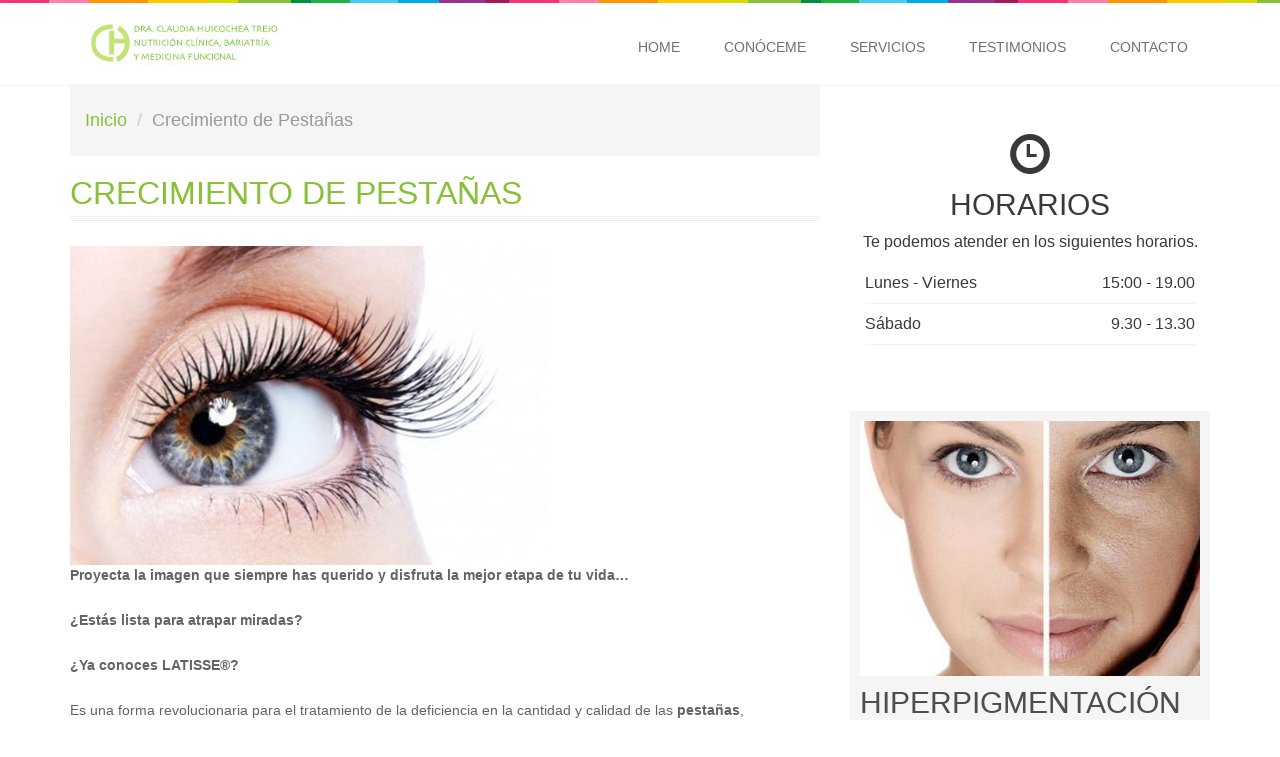

--- FILE ---
content_type: text/html; charset=utf-8
request_url: https://claudiahuicochea.com/servicio/crecimiento-de-pestanas
body_size: 5984
content:
<!DOCTYPE html>
<html lang="es" dir="ltr"
  xmlns:og="http://ogp.me/ns#"
  xmlns:article="http://ogp.me/ns/article#"
  xmlns:book="http://ogp.me/ns/book#"
  xmlns:profile="http://ogp.me/ns/profile#"
  xmlns:video="http://ogp.me/ns/video#"
  xmlns:product="http://ogp.me/ns/product#">
<head>
  <meta charset="utf-8">
  <meta name="viewport" content="width=device-width, initial-scale=1.0">
  <meta http-equiv="Content-Type" content="text/html; charset=utf-8" />
<link rel="shortcut icon" href="https://claudiahuicochea.com/sites/default/files/favicon.ico" type="image/vnd.microsoft.icon" />
<meta name="description" content="Proyecta la imagen que siempre has querido y disfruta la mejor etapa de tu vida… ¿Estás lista para atrapar miradas?" />
<meta name="generator" content="Drupal 7 (http://drupal.org)" />
<link rel="canonical" href="https://claudiahuicochea.com/servicio/crecimiento-de-pestanas" />
<link rel="shortlink" href="https://claudiahuicochea.com/node/116" />
<meta property="og:image" content="https://claudiahuicochea.com/sites/default/files/imagen_slider/pestana.jpg" />
  <title>Crecimiento de Pestañas | Dra. Claudia Huicochea Trejo</title>
  <link type="text/css" rel="stylesheet" href="https://claudiahuicochea.com/sites/default/files/css/css_lQaZfjVpwP_oGNqdtWCSpJT1EMqXdMiU84ekLLxQnc4.css" media="all" />
<link type="text/css" rel="stylesheet" href="https://claudiahuicochea.com/sites/default/files/css/css_6zemUaNACzZ5sPLowbJJP0jVAcgeofg1dmXJdb1dfGY.css" media="all" />
<link type="text/css" rel="stylesheet" href="https://claudiahuicochea.com/sites/default/files/css/css_NQG0mpBpZCCsMqd6WoKNw_raYw6wIFnjjzIsvcAniO8.css" media="all" />
<link type="text/css" rel="stylesheet" href="https://claudiahuicochea.com/sites/default/files/css/css_9zdKWiRHIoVvfpZF03oPKuq-cUMbIYVwPn--XSQz1EM.css" media="all" />
  <!-- HTML5 element support for IE6-8 -->
  <!--[if lt IE 9]>
    <script src="//html5shiv.googlecode.com/svn/trunk/html5.js"></script>
  <![endif]-->
  <script src="https://claudiahuicochea.com/sites/default/files/js/js_MpKfe1sTh5JIVGCZ17DsAuT1rqAC38MLLlkjqjQ1X_k.js"></script>
<script src="https://claudiahuicochea.com/sites/default/files/js/js_g3f88dTcsHNj6NW2ZQv9BzkPeQkt3lxanDE-VQtnaqo.js"></script>
<script>jQuery.extend(Drupal.settings, { "pathToTheme": "sites/all/themes/medicom" });</script>
<script>jQuery(function() { 
        jQuery('#footer').addClass('light');
        jQuery('#footer').removeClass('dark');
        jQuery('#footer img' ).attr('src',Drupal.settings.basePath + Drupal.settings.pathToTheme + '/images/footer-logo.jpg');
       });</script>
<script src="https://claudiahuicochea.com/sites/default/files/js/js_5lcwMzc4AsSwPYAeS9Y7MBVwLXZWsgBQnzGCHoQ1zj4.js"></script>
<script>jQuery.extend(Drupal.settings, {"basePath":"\/","pathPrefix":"","ajaxPageState":{"theme":"medicom","theme_token":"su5_nfD5ba0UJdIZxqdKhOU_SC0eyGdvffaO5B2Cgh8","js":{"sites\/all\/modules\/contrib\/jquery_update\/replace\/jquery\/1.10\/jquery.min.js":1,"misc\/jquery.once.js":1,"misc\/drupal.js":1,"public:\/\/languages\/es_6abWdXrFclXqjkSK5a98TLXLbFAaDdaLmLGU0Xa38ZY.js":1,"0":1,"1":1,"sites\/all\/themes\/medicom\/js\/bootstrap.min.js":1,"sites\/all\/themes\/medicom\/js\/jquery.stellar.js":1,"sites\/all\/themes\/medicom\/js\/jquery-migrate-1.2.1.min.js":1,"sites\/all\/themes\/medicom\/js\/counter.js":1,"sites\/all\/themes\/medicom\/js\/waypoints.js":1,"sites\/all\/themes\/medicom\/js\/color-switcher.js":1,"sites\/all\/themes\/medicom\/js\/jquery.uniform.js":1,"sites\/all\/themes\/medicom\/js\/forms-validation.js":1,"sites\/all\/themes\/medicom\/js\/video.js":1,"sites\/all\/themes\/medicom\/js\/jquery.prettyPhoto.js":1,"sites\/all\/themes\/medicom\/js\/jquery.easypiechart.min.js":1,"sites\/all\/themes\/medicom\/js\/script.js":1},"css":{"modules\/system\/system.base.css":1,"sites\/all\/modules\/contrib\/date\/date_api\/date.css":1,"sites\/all\/modules\/contrib\/date\/date_popup\/themes\/datepicker.1.7.css":1,"modules\/field\/theme\/field.css":1,"modules\/node\/node.css":1,"sites\/all\/modules\/contrib\/views\/css\/views.css":1,"sites\/all\/modules\/contrib\/ckeditor\/css\/ckeditor.css":1,"sites\/all\/modules\/contrib\/ctools\/css\/ctools.css":1,"sites\/all\/modules\/contrib\/panels\/css\/panels.css":1,"sites\/all\/themes\/medicom\/css\/green.css":1,"sites\/all\/themes\/medicom\/css\/medicom.css":1,"sites\/all\/themes\/medicom\/css\/piechart-style.css":1,"sites\/all\/themes\/medicom\/css\/bootstrap.css":1,"sites\/all\/themes\/medicom\/css\/jcarousel-skin.css":1,"sites\/all\/themes\/medicom\/css\/uniform.default.css":1,"sites\/all\/themes\/medicom\/css\/settings.css":1,"sites\/all\/themes\/medicom\/css\/prettyPhoto.css":1,"sites\/all\/themes\/medicom\/css\/style.css":1,"sites\/all\/themes\/medicom\/css\/style1.css":1,"sites\/all\/themes\/medicom\/css\/custom.css":1}},"jcarousel":{"ajaxPath":"\/jcarousel\/ajax\/views"},"bootstrap":{"anchorsFix":1,"anchorsSmoothScrolling":1,"formHasError":1,"popoverEnabled":1,"popoverOptions":{"animation":1,"html":0,"placement":"right","selector":"","trigger":"click","triggerAutoclose":1,"title":"","content":"","delay":0,"container":"body"},"tooltipEnabled":1,"tooltipOptions":{"animation":1,"html":0,"placement":"auto left","selector":"","trigger":"hover focus","delay":0,"container":"body"}}});</script>
</head>
<body class="html not-front not-logged-in one-sidebar sidebar-second page-node page-node- page-node-116 node-type-servicio" >
      <div class="fixed-header">
    <header class="medicom-header">
          <div class="colourfull-row"></div>
        <div class="container">              
      <nav class="navbar navbar-default" role="navigation">
        <div class="navbar-header">
          <!-- .btn-navbar is used as the toggle for collapsed navbar content -->
          <button type="button" class="navbar-toggle" data-toggle="collapse" data-target=".navbar-collapse">
              <span class="sr-only">Toggle navigation</span>
          <span class="icon-bar"></span>
          <span class="icon-bar"></span>
          <span class="icon-bar"></span>
          </button>
                      <a class="navbar-brand" href="/" title="Inicio">
              <img src="https://claudiahuicochea.com/sites/default/files/7e958b30-0cde-45e9-9471-eb02c72882de.jpeg" alt="Inicio" />
            </a>
          
                  
        </div>

                  <!-- Collect the nav links, forms, and other content for toggling -->
          <div class="collapse navbar-collapse navbar-right medical-nav2" id="bs-example-navbar-collapse-1">              
                            <ul class="nav navbar-nav"><li class="first collapsed"><a href="/" title="">Home</a></li>
<li class="collapsed"><a href="/conoceme" title="">Conóceme</a></li>
<li class="leaf"><a href="/servicios">Servicios</a></li>
<li class="leaf"><a href="/testimonios">Testimonios</a></li>
<li class="last leaf"><a href="/contact" title="">Contacto</a></li>
</ul>                                                  
          </div>
              </nav>        
    </div> 
          <div class="header-bottom-line"></div>
      </header>
  </div>
<div>
  </div>
<div class="main-container container">
        <header role="banner" id="page-header">
        
            </header> <!-- /#page-header -->    
        <div class="row">

        
        <section class="col-md-8">
                        <ol class="breadcrumb"><li><a href="/">Inicio</a></li>
<li class="active">Crecimiento de Pestañas</li>
</ol>            <a id="main-content"></a>
                                        <h2 class="page-header bordered light">Crecimiento de Pestañas</h2>
                                                                                                                  <div class="region region-content">
    <section id="block-system-main" class="block block-system clearfix">

      
  <div id="node-116" class="node node-servicio clearfix">

      
  
  <div class="content">
    <div class="field field-name-field-imagen-slider field-type-image field-label-hidden"><div class="field-items"><div class="field-item even"><img class="img-responsive" src="https://claudiahuicochea.com/sites/default/files/imagen_slider/pestana.jpg" width="940" height="400" alt="" /></div></div></div><div class="field field-name-body field-type-text-with-summary field-label-hidden"><div class="field-items"><div class="field-item even"><p><strong>Proyecta la imagen que siempre has querido y disfruta la mejor etapa de tu vida…</strong></p>

<p><strong>¿Estás lista para atrapar miradas?</strong></p>

<p><strong>¿Ya conoces LATISSE®?</strong></p>

<p>Es una forma revolucionaria para el tratamiento de la deficiencia en la cantidad y calidad de las <strong>pestañas</strong>, aumentando su <strong>crecimiento, grosor y pigmentación</strong> ¡dándote resultados desde las primeras 8 semanas de aplicación!; haciéndolas:</p>

<ul>
	<li>Mas largas</li>
	<li>Mas gruesas</li>
	<li>Mas oscuras</li>
</ul>

<p><strong>¿Cómo FUNCIONA LATISSE®?</strong></p>

<p><strong>LATISSE</strong>® actúa en el folículo ciliar (donde las pestañas se forman) prolongando la fase de crecimiento de las mismas</p>

<p><strong>¿Cómo ES EL TRATAMIENTO CON LATISSE®?</strong></p>

<p>La aplicación de <strong>LATISSE</strong>® es simple y deberá ser realizada todas las noches en la extensión del margen del párpado superior. Esta aplicación se debe realizar únicamente con los aplicadores estériles que acompañan el producto, lo que garantiza la seguridad del tratamiento.</p>

<p><strong>¿CÓMO APLICAR LATISSE®?&nbsp;</strong></p>

<p><strong>LATISSE</strong>® es presentado en un frasco con 3ml de solución y 60 aplicadores estériles para uso tópico. La aplicación debe ser realizada todas las noches en el margen del parpado superior, administrando una gota de solución por aplicador por ojo.</p>

<p><strong>PASOS</strong>:</p>

<p>1. <strong>LIMPIAR EL ROSTRO</strong>:</p>

<p>Antes de aplicar <strong>LATISSE</strong>®, limpia el rostro y asegúrate de haber removido completamente el <strong>maquillaje</strong> y/o cualquier otro producto facial. En caso de que uses lentes de contacto retíralos antes de aplicar el producto.</p>

<p>2. <strong>PREPARAR EL PRODUCTO</strong>:</p>

<p>Mantener el aplicador estéril que acompaña a <strong>LATISSE</strong>® en posición horizontal. Colocando una gota del producto en este aplicador</p>

<p>3. <strong>APLICACIÓN</strong>:</p>

<p>Aplica LATISSE® en la base de la pestana en toda la extensión del margen del parpado superior, no apliques en el parpado inferior</p>

<p>4. <strong>SECAR EL EXCEDENTE</strong></p>

<p>Seca cualquier excedente de solución fuera del margen del parpado.</p>

<p>5. <strong>DESHECHA EL APLICADOR</strong></p>

<p>Desecha el aplicador después de usarlo una sola vez y siempre utiliza uno nuevo para aplicar <strong>LATISSE</strong>® en el otro ojo.</p>

<p>&nbsp;</p>

<p><strong>TIPS LATISSE</strong></p>

<ul>
	<li><strong>Considéralo Una Rutina</strong></li>
</ul>

<p>Trata de incorporar a <strong>LATISSE</strong>® en tu rutina nocturna de cuidados e higiene personal, por ejemplo después de lavarte la cara o cepillar los dientes.</p>

<ul>
	<li><strong>Mantenlo a la mano</strong></li>
</ul>

<p>Guarda el frasco de <strong>LATISSE</strong>® con tus productos de belleza y cuidado de la piel, así no olvidarás aplicarlo todas las noches.</p>

<ul>
	<li><strong>Sigue el plan de tratamiento</strong></li>
</ul>

<p>El uso de <strong>LATISSE</strong>®&nbsp;más de una vez al día no ofrecerá&nbsp;mejores resultados o los mismos resultados más rápidos. Sigue el plan de aplicación todas las noches.</p>

<ul>
	<li><strong>Comienza Fresca</strong></li>
</ul>

<p>Si tu removedor de maquillaje deja residuos aceitosos en los parpados, antes de aplicar <strong>LATISSE</strong>® lava todo el exceso de aceite con jabón y agua para asegurarte que la superficie está limpia</p>

<ul>
	<li><strong>Sigue Las Reglas</strong></li>
</ul>

<p>Siempre utiliza el aplicador estéril desechable que acompaña al producto y sigue correctamente las instrucciones de aplicación de <strong>LATISSE</strong>®. En caso de cualquier inconveniente, consulta a tu médico.</p>

<ul>
	<li><strong>No Trates de Recuperar</strong></li>
</ul>

<p>Si olvidaste aplicar LATISSE® una noche, no intentes compensar la dosis perdida y sigue con el tratamiento diario con la dosis recomendada. Recuerda que el uso de mayores dosis no garantizará mayor crecimiento o efecto más rápido</p>

<p>&nbsp;</p>

<p>&nbsp;</p>
</div></div></div>  </div>

  
  
</div>

</section>
  </div>
        </section>

                    <aside class="col-md-4" role="complementary">
                  <div class="region region-sidebar-second">
    <section id="block-block-2" class="block block-block clearfix">

      
  <div class="home-box opening-hours clearfix"><span class="glyphicon glyphicon-time">&nbsp;</span>
<h3>Horarios</h3>

<p>Te podemos atender en los siguientes horarios.</p>

<ul class="list-unstyled">
	<li class="clearfix"><span>Lunes - Viernes </span>

	<div class="value">15:00 - 19.00</div>
	</li>
	<li class="clearfix"><span>Sábado </span>
	<div class="value">9.30 - 13.30</div>
	</li>
</ul>
</div>

</section>
<section id="block-views-portfolio-block-2" class="block block-views clearfix">

      
  <div class="view view-portfolio view-id-portfolio view-display-id-block_2 view-dom-id-002c8e6fe1dbb1182f7380acc7f566a0">
        
  
  
      <div class="view-content">
      <div class="owl-carousel-block_231"><div class="item-0 item-odd">  
  <div class="views-field views-field-field-imagen-slider">        <div class="field-content"><a href="/servicio/hiperpigmentacion"><img class="img-responsive" src="https://claudiahuicochea.com/sites/default/files/styles/servicio_-_listado/public/imagen_slider/hiperpigmentacion.jpg?itok=UUKemxwl" width="400" height="300" alt="" /></a>
<h3>Hiperpigmentación</h3></div>  </div></div><div class="item-1 item-even">  
  <div class="views-field views-field-field-imagen-slider">        <div class="field-content"><a href="/servicio/acne"><img class="img-responsive" src="https://claudiahuicochea.com/sites/default/files/styles/servicio_-_listado/public/imagen_slider/acne_0.jpg?itok=3xpYuAHS" width="400" height="300" alt="" /></a>
<h3>Acné</h3></div>  </div></div><div class="item-2 item-odd">  
  <div class="views-field views-field-field-imagen-slider">        <div class="field-content"><a href="/servicio/antienvejecimiento"><img class="img-responsive" src="https://claudiahuicochea.com/sites/default/files/styles/servicio_-_listado/public/imagen_slider/ch_slider_05_antienvejecimiento_0%5B1%5D.jpg?itok=BH_8fjOy" width="400" height="300" alt="" /></a>
<h3>Antienvejecimiento</h3></div>  </div></div><div class="item-3 item-even">  
  <div class="views-field views-field-field-imagen-slider">        <div class="field-content"><a href="/servicio/rejuvenecimiento-facial"><img class="img-responsive" src="https://claudiahuicochea.com/sites/default/files/styles/servicio_-_listado/public/imagen_slider/ch_slider_06_rejuvenecimiento_facial_0.jpg?itok=gV4fiC1t" width="400" height="300" alt="" /></a>
<h3>Rejuvenecimiento Facial</h3></div>  </div></div><div class="item-4 item-odd">  
  <div class="views-field views-field-field-imagen-slider">        <div class="field-content"><a href="/servicio/control-de-peso"><img class="img-responsive" src="https://claudiahuicochea.com/sites/default/files/styles/servicio_-_listado/public/imagen_slider/ch_slider_01_control_de_peso_0%5B1%5D.jpg?itok=cSHzU2Cw" width="400" height="300" alt="" /></a>
<h3>Control de Peso</h3></div>  </div></div><div class="item-5 item-even">  
  <div class="views-field views-field-field-imagen-slider">        <div class="field-content"><a href="/servicio/luz-pulsada"><img class="img-responsive" src="https://claudiahuicochea.com/sites/default/files/styles/servicio_-_listado/public/imagen_slider/ch_slider_14_luz_pulsada_0.jpg?itok=pghyIy0V" width="400" height="300" alt="" /></a>
<h3>Luz Pulsada</h3></div>  </div></div><div class="item-6 item-odd">  
  <div class="views-field views-field-field-imagen-slider">        <div class="field-content"><a href="/servicio/peeling"><img class="img-responsive" src="https://claudiahuicochea.com/sites/default/files/styles/servicio_-_listado/public/imagen_slider/peeling-casero-para-puntos-negros-11_0.jpg?itok=BP-3iR2w" width="400" height="300" alt="" /></a>
<h3>Peeling</h3></div>  </div></div><div class="item-7 item-even">  
  <div class="views-field views-field-field-imagen-slider">        <div class="field-content"><a href="/servicio/depilacion-permanente"><img class="img-responsive" src="https://claudiahuicochea.com/sites/default/files/styles/servicio_-_listado/public/imagen_slider/ch_slider_02_depilacion_permanente_0.jpg?itok=8970frcs" width="400" height="300" alt="" /></a>
<h3>Depilación Permanente</h3></div>  </div></div><div class="item-8 item-odd">  
  <div class="views-field views-field-field-imagen-slider">        <div class="field-content"><a href="/servicio/rellenos-acido-hialuronico"><img class="img-responsive" src="https://claudiahuicochea.com/sites/default/files/styles/servicio_-_listado/public/imagen_slider/ch_slider_13_implantes_acido_hialuronico_0.jpg?itok=1I1tmwj6" width="400" height="300" alt="" /></a>
<h3>Rellenos Ácido Hialurónico</h3></div>  </div></div><div class="item-9 item-even">  
  <div class="views-field views-field-field-imagen-slider">        <div class="field-content"><a href="/servicio/ultracavitacion"><img class="img-responsive" src="https://claudiahuicochea.com/sites/default/files/styles/servicio_-_listado/public/imagen_slider/ch_slider_04_aparatologia_corporal_0_0_0.jpg?itok=blJKg-rE" width="400" height="300" alt="" /></a>
<h3>Ultracavitación</h3></div>  </div></div><div class="item-10 item-odd">  
  <div class="views-field views-field-field-imagen-slider">        <div class="field-content"><a href="/servicio/carboxiterapia"><img class="img-responsive" src="https://claudiahuicochea.com/sites/default/files/styles/servicio_-_listado/public/imagen_slider/ch_slider_09_carboxiterapia_0.jpg?itok=eKkMUGkk" width="400" height="300" alt="" /></a>
<h3>Carboxiterapia</h3></div>  </div></div><div class="item-11 item-even">  
  <div class="views-field views-field-field-imagen-slider">        <div class="field-content"><a href="/servicio/tratamiento-farmacologico"><img class="img-responsive" src="https://claudiahuicochea.com/sites/default/files/styles/servicio_-_listado/public/imagen_slider/tratamiento_farmacologico_0%5B1%5D.jpg?itok=emmpIbQ5" width="400" height="300" alt="" /></a>
<h3>Tratamiento farmacológico</h3></div>  </div></div><div class="item-12 item-odd">  
  <div class="views-field views-field-field-imagen-slider">        <div class="field-content"><a href="/servicio/mesoterapia"><img class="img-responsive" src="https://claudiahuicochea.com/sites/default/files/styles/servicio_-_listado/public/imagen_slider/ch_slider_07_mesoterapia_0.jpg?itok=f8bVgzTm" width="400" height="300" alt="" /></a>
<h3>Mesoterapia</h3></div>  </div></div><div class="item-13 item-even">  
  <div class="views-field views-field-field-imagen-slider">        <div class="field-content"><a href="/servicio/crecimiento-de-pestanas"><img class="img-responsive" src="https://claudiahuicochea.com/sites/default/files/styles/servicio_-_listado/public/imagen_slider/pestana.jpg?itok=MeJIx8jZ" width="400" height="300" alt="" /></a>
<h3>Crecimiento de Pestañas</h3></div>  </div></div><div class="item-14 item-odd">  
  <div class="views-field views-field-field-imagen-slider">        <div class="field-content"><a href="/servicio/radiofrecuencia"><img class="img-responsive" src="https://claudiahuicochea.com/sites/default/files/styles/servicio_-_listado/public/imagen_slider/ch_slider_11_radiofrecuencia_0.jpg?itok=FbPfPnhX" width="400" height="300" alt="" /></a>
<h3>Radiofrecuencia</h3></div>  </div></div></div>    </div>
  
  
  
  
  
  
</div>
</section>
<section id="block-block-63" class="block block-block clearfix">

      
  <div id="fb-root"></div>
<script>(function(d, s, id) {
  var js, fjs = d.getElementsByTagName(s)[0];
  if (d.getElementById(id)) return;
  js = d.createElement(s); js.id = id;
  js.src = "//connect.facebook.net/es_LA/sdk.js#xfbml=1&version=v2.7&appId=455492371216456";
  fjs.parentNode.insertBefore(js, fjs);
}(document, 'script', 'facebook-jssdk'));</script>

<div class="fb-page" data-href="https://www.facebook.com/HuicocheaMD/" data-tabs="timeline" data-small-header="false" data-adapt-container-width="true" data-hide-cover="false" data-show-facepile="true"><blockquote cite="https://www.facebook.com/Dra-Claudia-Huicochea-Trejo-582858955226761/" class="fb-xfbml-parse-ignore"><a href="https://www.facebook.com/Dra-Claudia-Huicochea-Trejo-582858955226761/">Dra. Claudia Huicochea Trejo</a></blockquote></div>
<p>&nbsp;</p>
<p>&nbsp;</p>
</section>
  </div>
            </aside>  <!-- /#sidebar-second -->
        
    </div>        
</div>
     
 
<div class="colourfull-row"></div>
<footer id="footer" class="light">
  <div class="container">
    <div class="row">
        <div class="region region-footer">
    <section id="block-block-62" class="block block-block clearfix">

      
  <div class="content clearfix">
      <div class="col-md-12">
	<div class="col-md-6 alpha condesa">
		<div class="ubicacion">
			<div class="ubicacion-titulo">
                        <a>Nueva Dirección</a>			
			</div>
		<!--Tlaxcala 161 - 401 Col. Condesa, Delegación Cuauhtémoc, México D.F.
		Tel: 7606 2250-->
                         Emerson 155 Col. Polanco Delegación Miguel Hidalgo, México D.F.  tel. 55 1080 3642
		</div>
	</div>
	<!--<div class="col-md-6 omega ecatepec">
		<div class="ubicacion">
			<div class="ubicacion-titulo">
			<a>CONSULTORIO ECATEPEC</a>
			</div>
		Calle 30 de Septiembre #10 Col. Los Sauces Sta. Águeda Ecatepec, Estado de México.-->
		<!--Tels: 5837 3703
		Cel: 044 551080 3642
		Nextel: 1324 7883 ID: 52* 240410*1-->
		<!--</div>
	</div>-->
</div>    </div>
<p>&nbsp;</p>
<p>&nbsp;</p>
</section>
  </div>
    </div>
  </div>
        <div class="region region-footer-bottom">
    <section id="block-block-10" class="block block-block clearfix">

      
  <p class="copyright text-center">Copyright © 2020 Claudia Huicochea. Todos los derechos reservados.</p>

</section>
  </div>
  </footer>
  </body>
</html>


--- FILE ---
content_type: text/css
request_url: https://claudiahuicochea.com/sites/default/files/css/css_NQG0mpBpZCCsMqd6WoKNw_raYw6wIFnjjzIsvcAniO8.css
body_size: 1594
content:
.ctools-locked{color:red;border:1px solid red;padding:1em;}.ctools-owns-lock{background:#ffffdd none repeat scroll 0 0;border:1px solid #f0c020;padding:1em;}a.ctools-ajaxing,input.ctools-ajaxing,button.ctools-ajaxing,select.ctools-ajaxing{padding-right:18px !important;background:url(/sites/all/modules/contrib/ctools/images/status-active.gif) right center no-repeat;}div.ctools-ajaxing{float:left;width:18px;background:url(/sites/all/modules/contrib/ctools/images/status-active.gif) center center no-repeat;}
div.panel-pane div.admin-links{font-size:xx-small;margin-right:1em;}div.panel-pane div.admin-links li a{color:#ccc;}div.panel-pane div.admin-links li{padding-bottom:2px;background:white;z-index:201;}div.panel-pane div.admin-links:hover a,div.panel-pane div.admin-links-hover a{color:#000;}div.panel-pane div.admin-links a:before{content:"[";}div.panel-pane div.admin-links a:after{content:"]";}div.panel-pane div.panel-hide{display:none;}div.panel-pane div.panel-hide-hover,div.panel-pane:hover div.panel-hide{display:block;position:absolute;z-index:200;margin-top:-1.5em;}div.panel-pane div.feed a{float:right;}
a{color:#88c136;}.isotope-element a:hover{color:#88c136 !important;}a:hover,a:focus{color:#88c136;}.caption a:hover{color:#88c136 !important;}.bg-default{background-color:#88c136;}.btn-primary{background-color:#88c136 !important;border-color:#88c136 !important;}.blog-full-width-date,.btn-default{background-color:#88c136 !important;box-shadow:0 3px 0 #6ea71b !important;-moz-box-shadow:0 3px 0 #6ea71b !important;-webkit-box-shadow:0 3px 0 #6ea71b !important;}.btn-default:hover,.btn-default:focus,.btn-default:active,.btn-default.active,.open .dropdown-toggle.btn-default{background-color:#6ea71b;}h1.bordered,h2.bordered,h3.bordered,h4.bordered,h5.bordered,h6.bordered,.h1.bordered,.h2.bordered,.h3.bordered,.h4.bordered,.h5.bordered,.h6.bordered{color:#88c136;}h1.light,h2.light,h3.light,h4.light,h5.light,h6.light,.h1.light,.h2.light,.h3.light,.h4.light,.h5.light,.h6.light{color:#88c136;}.top-sec-detail .social2 li a:hover{border:2px solid #88c136;}.top-sec-detail .social2 li a:hover i{color:#88c136}.social2 li a:hover{background-color:#88c136;}.navbar-default .navbar-collapse.medical-nav2 li ul li a:hover{background:#88c136 !important;}.navbar-default .navbar-nav > li > a:hover,.navbar-default .navbar-nav > li > a:focus{background-color:#88c136 !important;}.navbar-nav > li:hover a{background:#88c136;color:#fff !important;}.dropdown-menu{border-top:6px solid #88c136;}.navbar-nav > li:hover ul li a:hover{color:#88c136 !important;}.navbar-nav li.mega-menu-item .mega-menu{border-top:6px solid #88c136;}.navbar-default .navbar-nav > .active > a,.navbar-default .navbar-nav > .active > a:hover,.navbar-default .navbar-nav > .active > a:focus{background-color:#88c136 !important;}.navbar-default .navbar-nav > .open > a,.navbar-default .navbar-nav > .open > a:hover,.navbar-default .navbar-nav > .open > a:focus{background-color:#88c136 !important;}.page-header{color:#88c136;}.home-box a:hover{color:#88c136;}.appointment-sec h1{color:#88c136}.ui-widget-header{background:#88c136;border:1px solid #6ea71b;}.blog-date{background:#88c136;}.blog-thumbnail img{border-bottom:4px solid #88c136;}.blog-item .blog-title a:hover{color:#88c136;}.owl-theme .owl-controls .owl-page.active span{background-color:#88c136;}.panel-title.active span{background:#88c136}.panel-title.active a{color:#88c136 !important}.testimonials h1{color:#88c136}.footer-nav li a:hover{color:#88c136 !important;}footer h4{color:#88c136;}.footer-widget h4{color:#88c136}footer h4 span{border-bottom:1px solid #88c136;}footer.light .tweet i{color:#88c136;}footer.light .contact-widget p a:hover{color:#88c136;}footer.dark .contact-widget p a:hover{color:#88c136;}.service-box:hover{background:#88c136;}.service-box:hover .icon{background:#88c136;box-shadow:0px 0px 0px 1px #88c136;}.jcarousel-skin-tango .jcarousel-prev-disabled-vertical,.jcarousel-skin-tango .jcarousel-prev-disabled-vertical:hover,.jcarousel-skin-tango .jcarousel-prev-disabled-vertical:focus,.jcarousel-skin-tango .jcarousel-prev-disabled-vertical:active{background:#88c136 !important;}.jcarousel-skin-tango .jcarousel-prev-vertical:hover,.jcarousel-skin-tango .jcarousel-prev-vertical:focus{background:#88c136;}.jcarousel-skin-tango .jcarousel-prev-disabled-horizontal,.jcarousel-skin-tango .jcarousel-prev-disabled-horizontal:hover,.jcarousel-skin-tango .jcarousel-prev-disabled-horizontal:focus,.jcarousel-skin-tango .jcarousel-prev-disabled-horizontal:active{background:#88c136 !important;}.jcarousel-skin-tango .jcarousel-prev-horizontal:hover,.jcarousel-skin-tango .jcarousel-prev-horizontal:focus{background:#88c136;}.jcarousel-skin-tango .jcarousel-prev-horizontal:active{background:#88c136;}.jcarousel-skin-tango .jcarousel-next-horizontal:hover,.jcarousel-skin-tango .jcarousel-next-horizontal:focus{background:#88c136;}.jcarousel-skin-tango .jcarousel-next-horizontal:active{background:#88c136;}.jcarousel-skin-tango .jcarousel-next-disabled-horizontal,.jcarousel-skin-tango .jcarousel-next-disabled-horizontal:hover,.jcarousel-skin-tango .jcarousel-next-disabled-horizontal:focus,.jcarousel-skin-tango .jcarousel-next-disabled-horizontal:active{background:#88c136 !important;}.jcarousel-skin-tango .jcarousel-next-vertical:hover,.jcarousel-skin-tango .jcarousel-next-vertical:focus{background:#88c136;}.jcarousel-skin-tango .jcarousel-next-disabled-vertical,.jcarousel-skin-tango .jcarousel-next-disabled-vertical:hover,.jcarousel-skin-tango .jcarousel-next-disabled-vertical:focus,.jcarousel-skin-tango .jcarousel-next-disabled-vertical:active{background:#88c136;}.blog2-content h4 a:hover{color:#88c136;}.slider-mini a:hover,.slider-mini .btn-bordered:hover{color:#88c136;border-color:#88c136;}.testimonials2-patient-detail span{color:#88c136}.creative-sec h1{color:#88c136}.creative-sec-thumb .overlay{background:url(/sites/all/themes/medicom/images/green-overlay.png) repeat;}.accordian-style2 .panel-heading i{color:#88c136;}caption a.btn-bordered:hover{color:#88c136}.slider-revolution-overlay{background:url(/sites/all/themes/medicom/images/green-overlay.png) repeat;}.tp-bullets.simplebullets .bullet{background:#80b5d0;}.sub-page-banner .overlay{background:url(/sites/all/themes/medicom/images/green-overlay.png) repeat;}.team-des-btn.active{background:#88c136}.team-member-description .team-member-desc-inner{background:url(/sites/all/themes/medicom/images/green-overlay.png) repeat;border:1px solid #1b7fb1;box-shadow:inset 1px 1px 1px 0px #88c4e2;-moz-box-shadow:inset 1px 1px 1px 0px #88c4e2;-webkit-box-shadow:inset 1px 1px 1px 0px #88c4e2;}.team-member-description .team-member-desc-inner span.pointing-arrow{background:url(/sites/all/themes/medicom/images/team-member-desc-arrow.png) no-repeat;}i.feature-icon{background:#88c136;}i.feature-icon{text-shadow:0px 5px 0px #669a1c;}.carousel.default .owl-theme .owl-controls .owl-page.active span{background:#88c136;}.year{color:#88c136;}.carousel-indicators.dark-indicators .active{background:#88c136 !important}.medicom-feature-list li i{border:1px solid #5d920f;background:#6ea71b;}.procedures h3{margin:0;background:#88c136;}.testimonials3-patient-detail span{color:#88c136;}.testimonials3 .fa-quote-left,.testimonials3 .fa-quote-right{color:#d9e6ef;}.doctors-detail h4{color:#88c136}.investigations h1{color:#88c136}.pricing-table2.highlight .table-heading,.pricing-table2.highlight .table-heading .price{background:#88c136;}.pricing-table .table-heading{background:#88c136;}.portfolio .entry:hover p{border-bottom:6px solid #88c136}.portfolio .entry:hover p a:hover{color:#88c136}.tags li a:hover{color:#88c136;border:1px solid #88c136;}.popular-post h4:hover,.popular-post h4 a:hover{color:#88c136}.archives li a:hover,.archives li a:hover i{color:#88c136}.get-in-touch-widget li a:hover,.we-are-social li a:hover{color:#88c136;}.sidebar-nav .panel-body a:hover,.sidebar-nav .panel-body a.active{color:#88c136}.tri-sec:hover{background:#88c136;}.tri-sec:hover i{color:#88c136;}.price-rating .price{color:#88c136}.product .ad-to-cart:hover{color:#88c136;}.popular-post p strong,.best-seller p strong{color:#88c136}.popular-post h4 a:hover,.best-seller h4 a:hover{color:#88c136}.shop-banner .slider-text h1 span{color:#88c136}.product-single-content h4{color:#88c136}.cart-total-amount .price{color:#88c136;}.after-booking-sec h1{color:#88c136}.owl-controls .owl-buttons .owl-prev:hover,.owl-controls .owl-buttons .owl-next:hover{background:#88c136;}.view-members .links a i{background:#88c136;}.view-members .links a:hover i{background:#9ad14b;}.solid-row{background:#88c136;}


--- FILE ---
content_type: text/css
request_url: https://claudiahuicochea.com/sites/default/files/css/css_9zdKWiRHIoVvfpZF03oPKuq-cUMbIYVwPn--XSQz1EM.css
body_size: 40762
content:
img{max-width:100%;height:auto;}.height5{height:5px;}.height10{height:10px;}.height20{height:20px;}.height30{height:30px;}.height40{height:40px;}.height50{height:50px;}.margin-top-40{margin-top:40px;}.margin-top-30{margin-top:30px;}.margin-top-20{margin-top:20px;}.margin-top-10{margin-top:10px;}.margin-top-5{margin-top:5px;}.margin-bottom-40{margin-bottom:40px;}.margin-bottom-30{margin-bottom:30px;}.margin-bottom-20{margin-bottom:20px;}.margin-bottom-10{margin-bottom:10px;}.margin-bottom-5{margin-bottom:5px;}.padding-top-40{padding-top:40px;}.padding-top-30{padding-top:30px;}.padding-top-20{padding-top:20px;}.padding-top-10{padding-top:10px;}.padding-top-5{padding-top:5px;}.padding-top-35{padding-top:35px;}.padding-bottom-60{padding-bottom:60px;}.padding-bottom-50{padding-bottom:50px;}.padding-bottom-40{padding-bottom:40px;}.padding-bottom-30{padding-bottom:30px;}.padding-bottom-20{padding-bottom:20px;}.padding-bottom-10{padding-bottom:10px;}.padding-bottom-5{padding-bottom:5px;}.no-bg-img{background-image:none !important;}.no-bg{background:none !important;}.no-margin{margin:0 !important;}.no-margin-top{margin-top:0 !important;}.no-margin-right{margin-right:0 !important}.no-margin-bottom{margin-bottom:0 !important}.no-margin-left{margin-left:0 !important}.no-padding{padding:0;}.no-padding-top{padding-top:0 !important;}.no-padding-right{padding-right:0 !important}.no-padding-bottom{padding-bottom:0 !important}.no-padding-left{padding-left:0 !important}.inline{display:inline-block !important;}.medicom-header{min-height:84px;position:relative;z-index:23;}.header-bottom-line{display:block;width:100%;height:1px;background:#fff;position:absolute;bottom:-2px;}.bg1{background:url(/sites/all/themes/medicom/images/bg1.png) repeat;}.bg2{background:url(/sites/all/themes/medicom/images/bg2.png) repeat;}.bg3{background:url(/sites/all/themes/medicom/images/bg3.png) repeat;}.bg4{background:url(/sites/all/themes/medicom/images/bg4.png) repeat;}.bg5{background:url(/sites/all/themes/medicom/images/bg5.png) repeat;}.bg6{background:url(/sites/all/themes/medicom/images/bg6.png) repeat;}.bg7{background:url(/sites/all/themes/medicom/images/bg7.png) repeat;}.bg8{background:url(/sites/all/themes/medicom/images/bg8.png) repeat;}.bg9{background:url(/sites/all/themes/medicom/images/bg9.png) repeat;}.bg10{background:url(/sites/all/themes/medicom/images/bg10.png) repeat;}.fixed-header .medicom-header{position:fixed;left:0;top:0;width:100%;background:#fff;-webkit-transition:all 0.2s ease-in-out;transition:all 0.2s ease-in-out;margin-bottom:0;}.fixed-header .main-banner{top:84px;}.fixed-header.small-header .medicom-header{min-height:80px;top:-13px;-webkit-transition:all 0.2s ease-in-out;transition:all 0.2s ease-in-out;}.fixed-header.small-header .medicom-header .dropdown,.fixed-header.small-header .medicom-header .navbar-nav li.mega-menu-item{padding-bottom:12px;}.navbar-brand{-webkit-transition:all 0.5s ease-in-out;transition:all 0.5s ease-in-out;}.fixed-header.small-header .medicom-header .navbar-brand img{margin-top:7px;width:160px;-webkit-transition:all 0.2s ease-in-out;transition:all 0.2s ease-in-out;}.fixed-header .content-index,.fixed-header .sub-page-banner{margin-top:0;}.fixed-header .header-bottom-line{background:#F4F4F4}.boxed-layout .appointment-sec,.boxed-layout .testimonials.bg-white{background:#fff;}.boxed-layout .appointment-sec.bg-gray,.boxed-layout .testimonials{background:#fafafa}.top-sec-detail{background:#fff;display:none;}.top-sec-detail .contact-info{float:left;padding:0;list-style:none;}.top-sec-detail .contact-info li{float:left;font-size:18px;padding-top:15px;margin-right:17px;line-height:27px}.top-sec-detail .contact-info li a{color:#646464;float:left;}.top-sec-detail .contact-info li i{float:left;margin-right:14px;color:#898989;}.top-sec-detail .contact-info li .fa-mobile{font-size:26px;}.top-sec-detail .contact-info li .fa-envelope{line-height:24px;}.top-sec-detail .social2{float:right;}.top-sec-detail .social2 li a{border:2px solid #b4b4b4;}.top-sec-detail .social2 li a{transition:none;}.top-sec-detail .social2 li a:hover{transition:none;}.colourfull-row{background:url(/sites/all/themes/medicom/images/colourfull-line.jpg) center top repeat-x;height:3px;float:left;width:100%;}.solid-row{height:3px;}.slider{background:url(/sites/all/themes/medicom/images/banner-img.jpg) no-repeat center top;height:750px;}{text-align:center;position:relative;}.main-banner img{width:100%;}.main-banner .carousel-indicators{bottom:0;top:auto;}.main-banner .carousel-indicators li{width:50px;height:6px;background:#889BAF;opacity:.8;margin:0 1px 0 0;}.main-banner .carousel-indicators .active,.main-banner .carousel-indicators li:hover{background:#fff;opacity:1;}.slider-caption{position:absolute;top:33%;text-align:center;height:auto;width:100%;}.slider-caption p{padding:25px 60px 14px;background:#fff;font-size:60px;color:#4c4c4c;text-transform:uppercase;display:inline-block;font-family:'SourceSansProLight';line-height:54px;margin-bottom:4px;}.slider-caption p span{font-family:'SourceSansProBold';}video{width:100%!important;height:auto!important;}.big-font{font-size:18px;line-height:30px;}.page-node-59 .big-font{font-size:14px;margin-bottom:40px;}.social-rounded{list-style:none;padding:0;margin:0;}.social-rounded li{float:left;margin:0 8px 7px 0;}.social-rounded li a i{display:block;width:36px;height:36px;border:2px solid #e7e7e7;text-align:center;border-radius:100%;-moz-border-radius:100%;-webkit-border-radius:100%;color:#929292;line-height:33px;font-size:18px;-webkit-transition:all 0.2s ease-in-out;transition:all 0.2s ease-in-out;}.social-rounded li a i:hover{color:#fff;-webkit-transition:all 0.2s ease-in-out;transition:all 0.2s ease-in-out;}.social-rounded li a i.fa-facebook:hover{background:#2f4787;border:2px solid #223874;}.social-rounded li a i.fa-twitter:hover{background:#2ba8e0;border:2px solid #1c90c4;}.social-rounded li a i.fa-google-plus:hover{background:#d3482d;border:2px solid #b42f15;}.social-rounded li a i.fa-dribbble:hover{background:#da2984;border:2px solid #b71568;}.social-rounded li a i.fa-youtube:hover{background:#e92526;border:2px solid #cf1314;}.social-rounded li a i.fa-vimeo-square:hover{background:#03a9ee;border:2px solid #0c79a6;}.social-rounded li a i.fa-linkedin:hover{background:#016793;border:2px solid #00475c;}.social-rounded li a i.fa-rss:hover{background:#f47c23;border:2px solid #d26514;}.social-rounded li a i.fa-pinterest:hover{background:#ca1f28;border:2px solid #b71c23;}.social-rounded li a i.fa-android:hover{background:#a4ca39;border:2px solid #89ac28;}.social-rounded li a i.fa-flickr:hover{background:#fe0082;border:2px solid #d90472;}#wrapper{}.boxed-layout{max-width:1190px;margin:0 auto;background:#fff;}.tri-sec-bg{background:#f8f8f8}.tri-sec{width:33.3%;float:left;padding:55px 2% 50px;color:#777777;-webkit-transition:all 0.2s ease-in-out;transition:all 0.2s ease-in-out;}.tri-sec h4,.tri-sec h4 a{font-size:22px;color:#616161;margin-top:16px;}.tri-sec h4 a:hover{color:#2B96CC}.tri-sec p{font-size:14px;line-height:22px !important}.tri-sec a{font-style:italic;}.tri-sec:hover{color:#fff;-webkit-transition:all 0.2s ease-in-out;transition:all 0.2s ease-in-out;}.tri-sec:hover i{background:#fff;text-shadow:0 5px 0 #dcdedf;-moz-text-shadow:0 5px 0 #dcdedf;-webkit-text-shadow:0 5px 0 #dcdedf;-webkit-transition:all 0.2s ease-in-out;transition:all 0.2s ease-in-out;}.tri-sec:hover a,.tri-sec:hover h4,.tri-sec:hover h4 a{color:#fff;-webkit-transition:all 0.2s ease-in-out;transition:all 0.2s ease-in-out;}.home-box{color:#fff;min-height:327px;}.home-box{min-height:327px;}.home-box h3{color:#fff;}.home-box p{font-size:18px;margin-bottom:10px;}.home-box span.glyphicon{font-size:40px;margin:50px 0 0;width:40px;}.home-box a{border-color:#fff;text-transform:uppercase;color:#fff;}.home-box a:hover{background:#fff;text-transform:uppercase;-webkit-transition:all 0.2s ease-in-out;transition:all 0.2s ease-in-out;}.opening-hours{background:#fff !important;color:#393939;padding-bottom:1px;text-align:center;}.opening-hours p,.opening-hours li{font-size:16px;}.opening-hours h3{color:#393939 !important}.opening-hours li{border-bottom:1px solid #F1F1F2;margin:0 15px;padding:5px 0;line-height:30px;}.opening-hours li span{float:left;}.opening-hours li .value{float:right;}.appointment-sec{background:url(/sites/all/themes/medicom/images/lines-bg-white.jpg) repeat center top;min-height:731px;padding:40px 0 0;width:100%;float:left;}.appointment-sec.bg-gray{background:url(/sites/all/themes/medicom/images/lines-bg.jpg) repeat center top;}.appointment-form{padding:50px 0 30px;}.appointment-form textarea{margin-bottom:15px;}.lady1{bottom:0;position:relative;left:25px;}.lady{bottom:-11px;position:relative;}.form-item-date-date input,.hasDatepicker{background:url(/sites/all/themes/medicom/images/date-icon.png) no-repeat 95% 10px #fcfcfc;border:1px solid #ededed}.about-sec{background:url(/sites/all/themes/medicom/images/about-bg.jpg) repeat center top;background-attachment:fixed;padding:110px 0 50px;}.about-sec h1,.about-sec p{color:#fff;}.counter{margin:40px 0 0 0;}.counter .quantity-counter1,.counter .quantity-counter2,.counter .quantity-counter3,.counter .quantity-counter4{font-size:80px;font-family:'SourceSansProBold';line-height:1;color:#fff}.counter h6{font-size:28px;color:#fff;margin:0;}#slider li{height:750px;}.panels-flexible-row.container{margin:0 auto;}.padding40,.panels-flexible-row.padding40{padding:40px 0;}.paddingtop40,.panels-flexible-row.paddingtop40{padding-top:40px;}.blog-item,.blog-sizer{margin:10px 0 40px 0;width:auto;border-radius:5px;-moz-border-radius:5px;-webkit-border-radius:5px;overflow:hidden;}.blog-wrapper{position:relative;}.blog-thumbnail{position:relative;}.blog-thumbnail img{display:block;width:100%;}.page-front2 .blog-thumbnail img{width:inherit;max-width:100%;border-bottom:0;}.blog-item{position:relative;}.blog-date{padding:5px 10.5px 10px 12.5px;position:absolute;text-align:center;top:0;border-radius:5px 0 0;}.day{color:#FFFFFF;font-size:44px;font-weight:900;line-height:44px;margin:0 0 0 2px;font-family:'SourceSansProBlack';}.monthyear{color:#FFFFFF;font-size:13px;line-height:13px;margin:2px 0 0;}.blog-content{border-image:none;border:1px solid #e1e1e1;border-style:none solid solid;border-width:0 1px 1px;padding:10px 15px 19px;border-radius:0 0 5px 5px;-moz-border-radius:0 0 5px 5px;-webkit-border-radius:0 0 5px 5px;}.blog-content a.btn{font-weight:normal;font-family:'SourceSansProRegular';}.blog-title,.blog-item .blog-title a{color:#373737;font-size:22px;text-transform:none;line-height:26px;}.blog-content .blog-meta{color:#727272;font-size:12px;font-weight:300;margin-bottom:10px;}.blog-content .blog-meta a{color:#1d1d1d;}.blog-content p{color:#616161;font-size:14px;font-weight:400;line-height:1.42857;margin-bottom:10px;}.blog-full-width{width:100%;float:none;border-bottom:1px solid #eeeeee;}.blog-full-width-date{width:76px;float:left;text-align:center;margin-top:29px;border-radius:5px;padding:13px 0 0;}.blog-full-width-date .monthyear{border-bottom:1px solid #fff;padding-bottom:10px;}.blog-full-width-date a{color:#fff;font-size:14px;margin:8px 0 5px;display:block;}.blog-full-width-date a:hover i,.blog-full-width-date a:hover{color:#ccc;}.blog-full-width-date a i{color:#fff;font-size:15px;margin-right:3px;}.blog-full-width .blog-content{padding:20px 0 40px 100px;border:none;}.blog-full-width.blog-detail .blog-content{padding:20px 0 30px 0;}.blog-full-width.last{border-bottom:0;margin-bottom:0;}.blog-3-coloumn .w2{margin:0;width:530px}.pane-views-treatment-list-block{padding-top:40px;}.share-post{border:1px solid #e5e5e5;border-radius:5px;-moz-border-radius:5px;-webkit-border-radius:5px;padding:14px 22px;margin-bottom:30px;}.share-post label{color:#373737;font-size:22px;line-height:20px;margin:0;padding:10px 0 0;}.share-post ul.social-rounded{float:right;}.share-post ul li{margin-bottom:0;}.commentlist{list-style:none;padding:15px 0 0;}.commentlist li{line-height:1.428571429}.comment{padding:15px;margin-top:20px;border:1px solid #ececec;border-radius:5px;-moz-border-radius:5px;-webkit-border-radius:5px;box-shadow:0 3px 0 #ececec;-webkit-box-shadow:0 3px 0 #ececec;-moz-box-shadow:0 3px 0 #ececec}.comment-wrapper{position:relative;}.comment-avartar{float:left;}.comment-avartar img{border-radius:5px;-moz-border-radius:5px;-webkit-border-radius:5px;-ms-border-radius:5px;-o-border-radius:5px;}.comment-content-wrapper{padding-left:96px;}.comment-reply{position:absolute;right:0;top:0;}.comment-reply-link{background-color:#4b4b4b;box-shadow:0 3px 0 #161616;color:#FFFFFF;cursor:pointer;display:inline-block;font-family:'SourceSansProBold';font-size:14px;line-height:1.42857;margin-bottom:0;padding:9px 15px 3px;text-align:center;text-transform:uppercase;vertical-align:middle;white-space:nowrap;border-radius:5px;-moz-border-radius:5px;-webkit-border-radius:5px;}.comment-reply-link i{padding-right:10px;}.comment-reply-link:hover,.comment-reply-link:focus{color:#fff;background:#434242}.comment-author{font-size:22px;color:#373737;display:block;line-height:22px}.comment-date{font-size:12px;color:#727272;}.comment-message{font-size:14px;color:#616161;padding-top:12px;}.children{list-style:none;}.comment-respond{padding:20px 0 0;}.comment-respond h2{margin-bottom:35px;}.comment-respond input[type="text"]{box-shadow:none;padding:8px 15px 5px;margin:0 15px 10px 0}.comment-respond textarea{padding:18px 15px 15px;margin-bottom:20px;}.view-doctor .view-content,.what-doctor-say{padding:10px 0 40px;}.what-doctor-say img{display:inline-block !important;}.what-doctor-say h4{font-size:22px;color:#4e4e4e;line-height:17px;padding-top:5px;}.what-doctor-say h4 span{font-size:13px;color:#656565;}.what-doctor-say p{color:#767676;margin-bottom:10px;}.medicom-app{background:url(/sites/all/themes/medicom/images/app-available-img.gif) repeat center top;height:545px;position:relative;}.medicom-app .app-img{position:relative;bottom:-80px}.medicom-app-content{margin-top:160px;color:#fff;}.medicom-app-content h1{color:#fff;margin-bottom:0;}.medicom-app-content p span{display:block;font-family:'SourceSansProSemibold';margin-top:10px;}.medicom-app-content .app-buttons li{float:left;margin:0 12px 0 0;}.app-buttons{padding:12px 0 0;}.testimonials{padding:50px 0;background:url(/sites/all/themes/medicom/images/lines-bg.jpg) repeat center top;}.testimonials.bg-white{background:url(/sites/all/themes/medicom/images/lines-bg-white.jpg) repeat center top;}.testimonials p{font-size:18px;margin-bottom:10px;}.testimonials-patient-detail{font-size:22px;text-transform:uppercase;padding-top:10px;}.testimonials-patient-detail p{padding-top:15px;margin-bottom:5px;}.testimonials-patient-detail span{font-size:13px;color:#656565;display:block;}footer{padding:40px 0 15px;line-height:23px;float:left;width:100%;}footer h4{font-family:'SourceSansProBold';margin-bottom:30px;}footer h4 span{padding-bottom:7px;display:inline-block;margin-bottom:-1px;}.footer-nav li{float:left;width:50%;line-height:38px;}.footer-nav li a{-webkit-transition:all 0.2s ease-in-out;transition:all 0.2s ease-in-out;}.footer-nav li a:hover{-webkit-transition:all 0.2s ease-in-out;transition:all 0.2s ease-in-out;}.footer-nav li a i{font-size:10px;margin:5px 10px 0 0;-webkit-transition:all 0.2s ease-in-out;transition:all 0.2s ease-in-out;}footer.light{background:#fafafa;color:#6c6c6c}footer.light h4{border-bottom:1px solid #ebebeb;}footer.light .footer-nav li a{color:#6c6c6c;}footer.light .newsletter i{color:#393939;}footer.light .contact-widget i{color:#616161;}footer.light .contact-widget p a{color:#616161;}footer.light .newsletter input[type="text"],footer.light .newsletter input[type="email"]{background:#fff}footer.light .copyright{background:#f5f5f5;border-bottom:1px solid #e6e6e6;color:#646464;margin:30px 0;padding:10px 0 8px;}footer.light .footer-bottom-text{color:#6c6c6c;padding-top:10px;footer-widget}footer.dark{background:#313131;color:#c4c4c4}footer.dark h4{border-bottom:1px solid #747474;}footer.dark .footer-nav li a{color:#c4c4c4;}footer.dark .newsletter i{color:#c4c4c4;}footer.dark .tweet i{color:#909090;}footer.dark .contact-widget i{color:#c4c4c4;}footer.dark .contact-widget p a{color:#c4c4c4;}footer.dark .newsletter input[type="text"],footer.dark .newsletter input[type="email"]{background:#292929;border-color:#565656}footer.dark .copyright{background:#222222;border-bottom:1px solid #000;color:#8d8d8d;margin:30px 0;padding:10px 0;}footer.dark .footer-bottom-text{color:#757575;padding-top:10px;footer-widget}.footer-widget p{margin-bottom:10px;}.newsletter i{float:left;font-size:20px;margin-top:8px;transform:rotate(-30deg);-ms-transform:rotate(-30deg);-webkit-transform:rotate(-30deg);}.newsletter p{padding:0 0 15px 30px;margin-bottom:10px;}.newsletter input[type="text"],.newsletter input[type="email"]{margin-right:0;width:100%;box-shadow:none;}.newsletter .btn{min-width:117px;padding:11px 12px 5px;margin-top:4px;font-size:14px;font-family:'SourceSansProBold';}.tweet i{float:left;font-size:20px;margin-top:11px;}.tweet p{padding:10px 0 0 30px;margin-bottom:10px;}.tweet p span{display:block;font-size:11px;color:#aaa}.contact-widget i{float:left;font-size:26px;}.contact-widget i.fa-mobile{font-size:30px;margin-left:5px;}.contact-widget p{padding-left:35px;line-height:25px;margin-bottom:10px;}.contact-widget p span{float:left;width:30px;text-align:center;}.contact-widget p.phone-number{line-height:32px;}.services-sec{padding:52px 0;}.service-box{width:50%;float:left;text-align:center;font-size:16px;color:#494949;padding:30px 4.6% 0;min-height:285px;-webkit-transition:all 0.2s ease-in-out;transition:all 0.2s ease-in-out;}.service-box p{margin-bottom:10px;}.service-box h4,.service-box h4 a{font-size:22px;color:#4c4c4c;}.service-box.one{border-right:1px solid #e5e5e5;border-bottom:1px solid #e5e5e5;}.service-box.two{border-bottom:1px solid #e5e5e5;}.service-box.three{border-right:1px solid #e5e5e5;}.service-box.four{}.icon{width:85px;height:85px;background-color:#787878;display:inline-block;border:3px solid #fff;box-shadow:0px 0px 0px 1px #787878;-moz-box-shadow:0px 0px 0px 1px #787878;-webkit-box-shadow:0px 0px 0px 1px #787878;color:#fff;margin-bottom:10px;-webkit-transition:all 0.2s ease-in-out;transition:all 0.2s ease-in-out;}.icon i{font-size:38px;line-height:80px;padding-left:10px;}.service-box:hover{color:#fff;-webkit-transition:all 0.2s ease-in-out;transition:all 0.2s ease-in-out;}.service-box:hover h4,.service-box:hover h4 a{color:#fff}.news-and-our-clinic{padding:40px 0;border-top:4px solid #f6f6f6;background:#fdfdfd}.latest-news2{margin:0 3% 30px 0}ul.jcarousel-view--news--block-4,ul.jcarousel-view--news--block-3,ul.jcarousel-view--news--block-2,ul.jcarousel-view--news--block-1,.blog-style2{border-right:1px solid #6c6c6c;margin:0 18px 0 0 !important;overflow:visible !important;}.blog-style2 li{position:relative;margin-bottom:16px !important;}.blog2-item{padding:15px 15px 7px;border:1px solid #f2f2f2;border-radius:5px;-moz-border-radius:5px;-webkit-border-radius:5px;width:91%;background:#fff;position:relative;}.blog2-thumbnail{float:left;width:96px;}.blog2-thumbnail img{border-radius:5px;-moz-border-radius:5px;-webkit-border-radius:5px;}.blog2-content{padding-left:115px;}.blog2-content h4,.blog2-content h4 a{margin:3px 0 5px;font-size:21px;color:#373737;text-transform:none;font-family:'SourceSansProRegular';}.blog2-content .post-date{font-size:13px;color:#727272;margin-bottom:3px;}.blog2-content p{font-size:14px;margin-bottom:8px;}.blog2-content p a{font-size:12px;}.blog2-content .arrow-right{width:13px;height:18px;display:block;position:absolute;background:url(/sites/all/themes/medicom/images/pointing-arrow.png) no-repeat;right:-13px;top:40%;}.post-icon{display:block;background:#6c6c6c;text-align:center;width:37px;height:37px;position:absolute;right:-18.5px;top:33%;font-size:16px;height:37px;line-height:37px !important;color:#fff;}.slider-mini p{margin-bottom:10px;}.slider-mini img{border-radius:5px;-moz-border-radius:5px;-webkit-border-radius:5px;margin-bottom:20px;}.slider-mini h4{margin-bottom:6px;color:#4c4c4c;}.slider-mini a{color:#6f6f6f;border-color:#5c5c5c;margin-top:7px;}.video{height:525px;overflow:hidden;position:relative;margin-bottom:40px;}.video-overlay{width:100%;height:100%;position:absolute;background:url(/sites/all/themes/medicom/images/video-overlay.png) repeat;left:0;top:0;}.video .container{position:absolute;left:0;top:0;width:100%;padding:0;}.video-inner-content{padding:180px 3% 0;font-size:18px;color:#fff;position:relative;z-index:5;}.video-inner-content h1{color:#fff;margin-bottom:0;}.video-inner-content p{padding:0 3%;margin-bottom:10px;}.appointment-sec2{background:#fdfdfd;margin:23px 0;box-shadow:0 4px 0 #f4f4f4;-moz-box-shadow:0 4px 0 #f4f4f4;-webkit-box-shadow:0 4px 0 #f4f4f4;border-radius:5px;-moz-border-radius:5px;-webkit-border-radius:5px;padding:31px 32px 35px;}.appointment-sec2 label{float:left;}.appointment-sec2 input[type="text"],.appointment-sec2 input[type="email"],.appointment-sec2 input[type="number"]{width:100%;margin-bottom:10px;}.appointment-sec2 .selector{margin-bottom:10px !important;width:100% !important}.appointment-sec2 textarea{width:100%;height:180px;margin-bottom:10px;}.appointment-sec2 input[type="submit"]{margin:0 0 0 33%;}.testimonials-carousel .carousel-indicators{bottom:-50px;}.testimonials2{margin:30px 0;background:#fdfdfd;box-shadow:0 4px 0 #f4f4f4;-moz-box-shadow:0 4px 0 #f4f4f4;-webkit-box-shadow:0 4px 0 #f4f4f4;border-radius:5px;-moz-border-radius:5px;-webkit-border-radius:5px;padding:28px 32px;}.testimonials2-img{float:left;margin:0;}.testimonials2-content{padding:0 0 0 130px;font-size:16px;color:#646464;}.testimonials2-content p{margin-bottom:10px;}.testimonials2-patient-detail span{font-size:18px;}.testimonials3{background:#f7f7f7;border:1px solid #fff;padding:50px 0 40px;margin:40px 0 50px;box-shadow:0 0 1px #e5e5e5;-moz-box-shadow:0 0 1px #e5e5e5;-webkit-box-shadow:0 0 1px #e5e5e5;border-radius:4px;-moz-border-radius:4px;-webkit-border-radius:4px;}.testimonials3 .carousel-inner{width:70%;margin:0 auto;}.testimonials3 p{margin-bottom:10px;padding:5px 0px}.testimonials3 h3{font-size:28px;}.testimonials3-patient-detail{font-size:14px;color:#959595;line-height:20px;}.testimonials3-patient-detail span{font-size:16px;display:block;}.testimonials3 .fa-quote-left,.testimonials3 .fa-quote-right{font-size:50px;position:absolute;}.testimonials3 .fa-quote-left{left:40px;top:63px;}.testimonials3 .fa-quote-right{right:40px;top:75px;}.creative-sec{background:url(/sites/all/themes/medicom/images/creative-sec-bg.png) no-repeat center 200px;min-height:738px;padding:36px 0;color:#646464;}.creative-sec h1{margin-bottom:3px;}.creative-sec .lead{margin-bottom:15px;}.creative-sec .btn{margin:0 6px;padding:10px 20px 4px;}.creative-sec-thumb{position:absolute;}.creative-sec-thumb.one{left:0;top:230px}.creative-sec-thumb.two{left:260px;top:220px;}.creative-sec-thumb.three{left:599px;top:320px;}.creative-sec-thumb.four{right:0;top:275px;}.creative-sec-thumb figure{min-width:200px;text-align:center;}.creative-sec-thumb figcaption{color:#565656;font-family:'SourceSansProLight';font-size:26px;padding:20px 0 0;}.creative-sec-thumb .overlay{display:none;}.creative-sec-thumb.one .overlay{height:145px;left:28px;position:absolute;top:5px;width:145px;border-radius:100%;}.creative-sec-thumb.two .overlay{height:256px;left:5px;position:absolute;top:5px;width:256px;border-radius:100%;}.creative-sec-thumb.three .overlay{height:152px;left:29px;position:absolute;top:5px;width:152px;border-radius:100%;}.creative-sec-thumb.four .overlay{height:295px;left:5px;position:absolute;top:5px;width:295px;border-radius:100%;}.creative-sec-thumb .overlay a{display:block;}.creative-sec-thumb .overlay a i{color:#FFFFFF;font-size:28px;line-height:143px;}.creative-sec-thumb.two .overlay a i{line-height:258px;}.creative-sec-thumb.four .overlay a i{line-height:290px;}.creative-sec-thumb:hover .overlay{display:block;}.medicom-awesome-features-sec{background:url(/sites/all/themes/medicom/images/features-bg.png) repeat center top;background-attachment:fixed;height:655px;position:relative;color:#fff;padding:60px 0;font-size:18px;overflow:hidden;}.medicom-awesome-features-sec .overlay{background:url(/sites/all/themes/medicom/images/video-overlay.png) repeat;position:absolute;left:0;top:0;width:100%;height:100%;s}.medicom-awesome-features-sec h1{color:#fff;}.awesome-features{width:32.2%;padding-top:75px;}.awesome-features li{font-size:16px;clear:both;margin:63px 0;}.awesome-features li span{font-size:20px;text-transform:uppercase;font-family:'SourceSansProBold';display:block;}.awesome-features li i{display:block;width:73px;height:73px;border:3px solid #fff;text-align:center;font-size:0;color:#fff;line-height:67px}.awesome-features li i:before{font-size:28px;}.awesome-features li i.pull-right{margin:-13px 0 20px 21px;}.awesome-features li i.pull-left{margin:-13px 21px 20px 0;}.awesome-features.pull-left li.middle{margin-right:50px;}.awesome-features.pull-right li.middle{margin-left:50px;}.featires-overlay{background:url(/sites/all/themes/medicom/images/features-overlay.png) repeat;position:absolute;left:0;top:0;width:100%;height:100%;}.tab-slider{background:url(/sites/all/themes/medicom/images/tab.png) no-repeat 0 0;display:inline-block;height:375px;margin:94px auto 0 33px;position:relative;width:319px;}.tab-slider .hand{background:url(/sites/all/themes/medicom/images/hand.png) no-repeat scroll 0 0 rgba(0,0,0,0);bottom:0;float:right;height:219px;margin:0;position:absolute;right:-63px;width:201px;}.tab-slider .carousel{width:254px;height:338px;margin:37px 0 0 34px;}.accordian-style2{padding:0;margin:30px 0 20px;}.accordian-style2 .panel{border:1px solid #f5f5f5;padding:0 !important;margin-top:1px !important;font-size:14px;}.accordian-style2 .panel-body{padding:20px 15px;}.accordian-style2 .panel-heading{padding:9px 19px 7px;}.accordian-style2 .panel-heading i{font-size:16px;padding:5px 16px 0 0;float:left}.accordian-style2 .panel-heading i.fa-angle-down,.accordian-style2 .panel-heading i.fa-angle-up{font-size:20px;padding:5px 0 0 0;}.accordian-style2 .panel-heading i.fa-medkit{padding-top:4px;}.accordian-style2 .panel-heading i.fa-mobile{font-size:20px;margin-left:6px;padding-top:3px;}.accordian-style2 .panel-heading .panel-title > a{text-transform:uppercase;font-size:14px;color:#545454;line-height:28px;}.accordian-style2 .panel-collapse{border-top:1px solid #f5f5f5;}.top-sec{background:#fff;position:relative;top:0;border-bottom:5px solid #fff}.top-sec .toggle-btn{background:url(/sites/all/themes/medicom/images/toggle-btn.png) no-repeat 0 -1px;bottom:-31px;display:block;height:31px;position:absolute;right:0;width:32px;z-index:1;text-align:center;line-height:35px;}.slider-revolution{background:url(/sites/all/themes/medicom/images/slider2-bg.jpg) repeat center top;position:relative;}.slider-revolution-overlay{position:absolute;left:0;top:0;width:100%;height:100%;}.slider-revolution .medicom-header{background:none;border-bottom:2px solid #fff;position:relative;z-index:5;margin-top:0;}.slider-revolution .navbar-default{background:none;}.slider-revolution .navbar-default .navbar-nav li.dropdown{padding-bottom:0;}.slider-revolution .navbar-default .navbar-nav a{color:#fff;padding:10px 34px 24px 0;border-bottom:5px solid transparent;border-radius:0px;-moz-border-radius:0px;-webkit-border-radius:0px;}.slider-revolution .navbar-nav li.mega-menu-item{padding-bottom:0;}.slider-revolution .navbar-nav li .mega-menu ul li a{border-bottom:1px solid #E0E0E0;padding:9.5px 0;}.slider-revolution .navbar-nav li .mega-menu ul li a:hover{border-bottom:1px solid #E0E0E0;}.slider-revolution .navbar-default .navbar-right{padding:0;}.slider-revolution .navbar-default .navbar-nav a:hover,.slider-revolution .navbar-default .navbar-nav li.active a{background:none;border-bottom:5px solid #fff;}.slider-revolution .navbar-default .navbar-nav li.active ul li a{border-bottom:0;}.slider-revolution .navbar-default .navbar-nav li:hover a{background:none;}.slider-revolution .navbar-default .navbar-nav li.dropdown .dropdown-menu{padding:1px 0;border-top:0}.slider-revolution .navbar-default .navbar-nav li.dropdown .dropdown-menu a{padding-bottom:11px;}.slider-revolution .navbar-default .navbar-nav li.dropdown .dropdown-menu a{border-bottom:1px solid #E0E0E0;}.slider-revolution .navbar-default .navbar-nav li.mega-menu-item .mega-menu{border-top:0}.sub-page-banner{background:url(/sites/all/themes/medicom/images/sub-page-banner.jpg) no-repeat center;background-attachment:fixed;height:316px;position:relative;}.sub-page-banner .overlay{position:absolute;left:0;top:0;width:100%;height:100%;}.entry-title{color:#fff;padding:110px 0 0;margin-bottom:0;}.sub-page-banner p{font-size:18px;color:#fff;}.sub-page-content{padding:50px 0;}.sub-page-content .main-title{margin-bottom:30px;}.media{}.media.pull-right{margin:0 0 40px 38px}.media.pull-left{margin:0 40px 38px 0}.social2{padding:10px;text-align:center;line-height:0;margin:0;}.social2 li{display:inline-block;}.social2 li a{float:left;border:1px solid #f5f5f5;border-radius:4px;-moz-border-radius:4px;-webkit-border-radius:4px;margin:0 1.5px;display:block;width:31px;height:31px;font-size:18px;color:#929292;line-height:33px;-webkit-transition:all 0.2s ease-in-out;transition:all 0.2s ease-in-out;}.social2.white li a{border:1px solid #fff;color:#fff;}.social2.white li a:hover{background:#fff;}.social2 li a:hover{-webkit-transition:all 0.2s ease-in-out;transition:all 0.2s ease-in-out;color:#fff;}.social2 li a.fb:hover{background:#22bbf4;}.social2 li a.twitter:hover{background:#4b68b4;}.social2 li a.g-plus:hover{background:#d3482d;}.doctors-list{background:#fefefe;padding:40px 0 60px;border-bottom:1px solid #f8f8f8;border-top:1px solid #f8f8f8;margin:40px 0;}.doctors-img{border-radius:5px;-moz-border-radius:5px;-webkit-border-radius:5px;border:1px solid #f2f2f2;overflow:hidden;float:left;}.doctors-detail{padding-left:257px;}.doctors-detail h4{font-family:'SourceSansProSemibold';margin-top:0;}.doctors-detail h4 span{font-size:12px;color:#8f8f8f;font-family:'SourceSansProLight';display:block;}.doctors-detail p{line-height:17.3px;margin-bottom:0;border-bottom:1px solid #dddddd;display:flex;padding:7px 0;}.doctors-detail p span{color:#656565;width:100%;display:inline-block;margin-bottom:5px;font-size:14px;padding-top:6px;}.doctors-detail p span.detail{font-family:'SourceSansProLight';}.doctors-detail p span.heading{font-family:'SourceSansProSemibold';width:130px;}.investigations{padding:15px 0}.investigations p{line-height:26px;}.investigations h1{margin-bottom:0;}.pricing-table{width:50%;float:left;margin:10px 0 0;}.pricing-table.first li{border:0;}.pricing-table li{display:flex;padding:15px 22px 12px;border-left:1px solid #f5f5f5;font-size:16px;font-family:'SourceSansProLight';}.pricing-table li span{width:50%;color:#6c6c6c;}.pricing-table .table-heading{text-transform:uppercase;border:0;font-size:24px;padding:11px 22px 6px;}.pricing-table .table-heading span{color:#fff;}.pricing-table li.list-dark{background:#fafafa;}.pricing-table li.list-light{background:#fcfcfc;}.investigations pricing-table{margin:30px 0 0;}.pricing-table2{background:#f4f4f4;text-align:center;border-radius:5px;-moz-border-radius:5px;-webkit-border-radius:5px;margin:80px 0 52px;}.pricing-table2 .table-heading{background:#4b4b4b;padding:45px 20px 25px;position:relative;border-top-left-radius:5px;border-top-right-radius:5px;}.pricing-table2 .table-heading h3{font-size:24px;color:#fbfbfb;margin:0 0 10px 0;}.pricing-table2 .table-heading h3 span{font-size:12px;color:#e8e8e8;font-family:'SourceSansProLight';display:block;}.pricing-table2 .table-heading .price{width:98px;height:98px;margin:0 auto;border-radius:100%;-moz-border-radius:100%;-webkit-border-radius:100%;position:absolute;left:50%;top:-52px;margin-left:-48px;background:#4b4b4b;color:#fff;line-height:105px;}.pricing-table2 .table-heading .price strong{font-size:50px;font-family:'SourceSansProBold';}.pricing-table2 .table-heading .price span{font-size:18px;display:inline-block;font-family:'SourceSansProSemibold';position:relative;top:-14px;left:2px;}.pricing-table2 ul{padding:0;background:#fcfcfc;margin:0;}.pricing-table2 ul li{border-bottom:1px dashed #e1e1e1;padding:10px 0;color:#535252}.pricing-table2 a.btn{margin:22px 0;min-width:50%;padding:11px 0 5px;}.meet-the-doctors{padding:55px 0 0;background:#fcfcfc;min-height:715px;}.meet-the-doctors.team-carousel{min-height:0;}.meet-the-doctors h1{margin-bottom:0;}.view-members h2,.meet-the-doctors h2{max-width:1112px;margin:0 auto 25px;}.team-member-description{position:absolute;width:272px;min-height:280px;}.team-member-description .team-member-desc-inner{padding:22px 21px 18px;border-radius:5px;-moz-border-radius:5px;-webkit-border-radius:5px;display:none;position:relative;}.team-member-description .team-member-desc-inner h5{color:#fff;}.team-member-description .team-member-desc-inner h5 span{display:block;font-size:14px;font-family:'SourceSansProRegular';}.team-member-description .team-member-desc-inner p{color:#fff;font-size:14px;line-height:20px;margin-bottom:10px}.team-member-description .team-member-desc-inner p a{display:block;color:#fff;font-weight:700;margin:5px 0 0;}.team-member-description .team-member-desc-inner span.pointing-arrow{width:18px;height:14px;display:block;position:absolute;left:50%;bottom:-14px;margin-left:-9px;}.team-des-btn{display:inline-block;color:#fff;position:absolute;left:50%;margin-left:-15.5px;bottom:0;font-size:14px;line-height:38px;width:34px;height:34px;background:#56595a;border-radius:100%;-moz-border-radius:100%;-webkit-border-radius:100%;}.team-des-btn:hover,.team-des-btn:focus{color:#fff;}.team-member-description .team-member-desc-inner ul.social2{margin-bottom:0;padding:0;}.team-member-description.one{left:0;top:210px;}.team-member-description.two{left:216px;top:300px;}.team-member-description.three{left:450px;top:160px;}.team-member-description.four{left:625px;top:270px;}.team-member-description.five{left:890px;top:180px;}.team-thumb{position:relative;overflow:hidden;}.view-members .links{position:absolute;left:0;top:0;width:100%;height:65%;text-align:center;}.view-members .links a i{border-radius:5px;color:#FFFFFF;display:inline-block;font-size:25px;height:50px;line-height:55px;width:50px;box-shadow:0 0 0 5px rgba(255,255,255,0.5);-moz-box-shadow:0 0 0 5px rgba(255,255,255,0.5);-webkit-box-shadow:0 0 0 5px rgba(255,255,255,0.5);margin:0 5px;position:relative;top:-60px;}.view-members .owl-item:hover .links a i{top:50%;margin-top:-25px;}.view-members .links a i.fa-facebook{-webkit-transition:all 500ms ease;-moz-transition:all 500ms ease;-ms-transition:all 500ms ease;-o-transition:all 500ms ease;transition:all 500ms ease;}.view-members .links a i.fa-twitter{-webkit-transition:all 800ms ease;-moz-transition:all 800ms ease;-ms-transition:all 800ms ease;-o-transition:all 800ms ease;transition:all 800ms ease;}.view-members .links a i.fa-dribbble{-webkit-transition:all 1000ms ease;-moz-transition:all 1000ms ease;-ms-transition:all 1000ms ease;-o-transition:all 1000ms ease;transition:all 1000ms ease;}.team-thumb:hover .links a i.fa-facebook{-webkit-transition:all 500ms ease;-moz-transition:all 500ms ease;-ms-transition:all 500ms ease;-o-transition:all 500ms ease;transition:all 500ms ease;}.view-members .owl-item:hover .links a i.fa-twitter{-webkit-transition:all 800ms ease;-moz-transition:all 800ms ease;-ms-transition:all 800ms ease;-o-transition:all 800ms ease;transition:all 800ms ease;}.view-members .owl-item:hover .links a i.fa-dribbble{-webkit-transition:all 1000ms ease;-moz-transition:all 1000ms ease;-ms-transition:all 1000ms ease;-o-transition:all 1000ms ease;transition:all 1000ms ease;}.features{padding:60px 0 25px;background:#f8f8f8;}i.feature-icon{border-radius:10px;color:#FFFFFF;font-size:0;height:76px;line-height:78px;text-align:center;width:75px;}i.feature-icon:before{font-size:40px;}.feature{padding:10px 0 40px;}.feature h5{margin-top:0;}.feature-content{padding-left:98px;}.feature-content h5,.feature-content h5 a{color:#616161;font-family:'SourceSansProBold';font-size:20px;}.feature-content p{font-size:14px;color:#777777;line-height:21px;margin-bottom:0;}.feature-content a{font-size:14px;}.sidebar-widget{padding-bottom:35px;}.sidebar-widget h2{margin-bottom:10px;}.search{padding:10px;background:#f8f8f8;position:relative;border-radius:4px;-moz-border-radius:4px;-webkit-border-radius:4px;margin-bottom:35px;}.search input[type="text"]{border:1px solid #e9e9e9;border-radius:0;width:100%;font-size:14px;color:#989898;font-style:italic;padding:6px 15px 3px;margin:0;border-radius:4px;-moz-border-radius:4px;-webkit-border-radius:4px;height:46px;}.search .search-icon{position:absolute;right:18px;top:18px;padding:0;width:29px;height:29px;border-radius:100%;background:#818181;min-width:0;border:0;font-size:15px;}.search .search-icon i{color:#fff;margin-top:3px;}.search .search-icon:hover i{color:#ccc;}.tags{list-style:none;padding:15px 0 0;}.tags li{float:left;margin:0 5px 5px 0;}.tags li a{border:1px solid #e5e5e5;border-radius:5px;-moz-border-radius:5px;-webkit-border-radius:5px;display:block;font-size:14px;color:#616161;padding:9px 16px 6px;-webkit-transition:all 0.2s ease-in-out;transition:all 0.2s ease-in-out;}.tags li a:hover{-webkit-transition:all 0.2s ease-in-out;transition:all 0.2s ease-in-out;}.popular-post,.best-seller{padding:19px 0;border-bottom:1px solid #f0f0f0;}.popular-post img,.best-seller img{float:left;border-radius:5px;width:71px;-moz-border-radius:5px;-webkit-border-radius:5px;margin:0 12px 0 0;}.popular-post h4,.popular-post h4 a,.best-seller h4,.best-seller h4 a{font-family:'SourceSansProRegular';margin:0;font-size:22px;color:#373737;text-transform:none;}.best-seller h4,.best-seller h4 a{line-height:21px;}.popular-post p,.best-seller p{line-height:14px;margin-bottom:0}.popular-post p strong,.best-seller p strong{font-size:18px;font-family:'SourceSansProSemibold';font-weight:400;display:block;margin-top:3px;}.popular-post p.popular-date,.best-seller p.popular-date{margin:0;font-size:12px;color:#727272;line-height:21px;}.archives{list-style:none;padding:15px 0 0;}.archives li{width:50%;float:left;padding:5px 0;}.archives li a{color:#646464;font-size:14px;}.archives li a i{font-size:10px;margin:0 11px 0 0;}.piechart-section{padding:50px 0;background:#f8f8f8;box-shadow:0 -4px 8px #f4f4f4;-moz-box-shadow:0 -4px 8px #f4f4f4;-webkit-box-shadow:0 -4px 8px #f4f4f4;}.lead{max-width:945px;margin:0 auto;}.year{bottom:-60px;display:block;font-size:32px;left:0;position:absolute;text-align:center;width:100%;font-family:'SourceSansProSemibold';}.medicom-feature-list{list-style:none;padding:15px 0;}.medicom-feature-list li{padding-left:55px !important;padding-bottom:20px;font-size:18px;}.medicom-feature-list li i{margin-left:-55px;width:37px;height:37px;border-radius:100%;-moz-border-radius:100%;-webkit-border-radius:100%;text-align:center;color:#fff;font-size:22px;line-height:34px;margin-right:17px;}.list-nav{list-style:none;padding:10px 0;}.list-nav li a{font-size:13px;font-style:italic;}.list-nav li a i{font-size:10px;padding-right:10px;}.reserch-bottom-nav{padding:40px 0;background:#fcfcfc;}.reserch-bottom-nav h4{font-size:22px;color:#616161}.after-booking-sec{padding:50px 0;background:#f8f8f8}.after-booking-sec ul{padding:60px 0 0;margin:0;}.after-booking-sec li{width:49%;font-size:18px;color:#373737}.team-description .jcarousel-skin-tango .jcarousel-item-horizontal{width:1140px;}.team-description .doctors-detail{padding-left:580px;}.sidebar-nav .panel{background:none;}.procedures{margin-bottom:50px;}.procedures h3{margin:0;color:#fff;font-size:26px;padding:18px 20px 14px;border-radius:5px 5px 0 0;-moz-border-radius:5px 5px 0 0;-webkit-border-radius:5px 5px 0 0;}.sidebar-nav{background:#f7f7f7;padding:25px 0 30px;border-radius:0 0 5px 5px;-moz-border-radius:0 0 5px 5px;-webkit-border-radius:0 0 5px 5px;}.sidebar-nav i{margin-right:7px;}.sidebar-nav .panel-heading{color:#646464;font-size:20px;padding:0 25px;}.sidebar-nav .panel-body a{font-size:16px;color:#646464;display:block;padding:12px 45px 10px;}.sidebar-nav .panel-body a:hover,.sidebar-nav .panel-body a.active{background:#fff;}.sidebar-nav .panel-body{padding:15px 0 0}.content-sec{display:none;margin-top:60px;position:relative;}.content-sec .gallery-detail-content ul{margin-bottom:0;padding-bottom:0;}.gallery-arrows{position:absolute;right:0;top:0px;padding:0;list-style:none;z-index:1}.gallery-arrows li{float:left;}.gallery-arrows li a{display:block;width:38px;height:38px;border:1px solid #f2f2f2;border-radius:5px;-moz-border-radius:5px;-webkit-border-radius:5px;margin-left:4px;}.gallery-arrows li a.cross{background:url(/sites/all/themes/medicom/images/cross.png) no-repeat center 13px;}.gallery-arrows li a.arrow-prev{background:url(/sites/all/themes/medicom/images/arrow-left.png) no-repeat center 12px;}.gallery-arrows li a.arrow-next{background:url(/sites/all/themes/medicom/images/arrow-right.png) no-repeat center 12px;}.gallery-detail-large img{margin-bottom:30px;}.map{border-radius:4px;-moz-border-radius:4px;-webkit-border-radius:4px;overflow:hidden;height:465px;}.map iframe{border:0;margin:0;width:100%;height:100%;}.get-directions{text-align:center;padding:35px 0 45px;}.get-directions input[type="text"]{height:61px}.get-directions input[type="text"],.get-directions input[type="submit"]{display:inline-block;float:none;}.get-directions input[type="text"]{padding:20px 3% 14px;width:86%;max-width:556px;font-size:26px;color:#ababab;font-family:'SourceSansProLight';border-radius:15px;-moz-border-radius:15px;-webkit-border-radius:15px;}.get-directions input[type="submit"]{background:url(/sites/all/themes/medicom/images/directions-btn.jpg) no-repeat;width:60px;height:61px;padding:0;margin:0;border:0;min-width:0;position:relative;top:-6px;}.get-in-touch-widget,.we-are-social{padding-bottom:10px;}.get-in-touch-widget li,.we-are-social li{font-size:16px;padding:0 0 10px 45px;}.get-in-touch-widget li a,.we-are-social li a{color:#646464;}.get-in-touch-widget li i,.we-are-social li i{color:#606060;margin-left:-45px;font-size:16px;width:18px;text-align:center;float:left;}.get-in-touch-widget li i.fa-phone,.we-are-social li i.fa-phone{font-size:18px;}.get-in-touch-widget li i.fa-globe,.we-are-social li i.fa-globe{font-size:20px;}.get-in-touch-widget li i.fa-clock-o,.we-are-social li i.fa-clock-o{font-size:20px;}.get-in-touch-widget li i.fa-map-marker,.we-are-social li i.fa-map-marker{font-size:21px;}.get-in-touch-widget.boxed li,.we-are-social.boxed li{padding-bottom:7px;line-height:30px;}.get-in-touch-widget.boxed li i,.we-are-social.boxed li i{border:1px solid #bbbbbb;border-radius:3px;-moz-border-radius:3px;-webkit-border-radius:3px;width:26px;height:26px;line-height:25px;font-size:16px;}.get-in-touch-widget.boxed li i.fa-envelope,.we-are-social.boxed li i.fa-envelope{font-size:14px;}.contact-form2 input[type="text"],.contact-form2 input[type="email"]{width:32.4%;}.contact-form2 input.last{margin-right:0;}.contact-form2 textarea{margin-right:0;width:100%}.error-text{padding:80px 0;text-align:center;}.error-text p{font-size:24px;font-family:'SourceSansProLight';}.error-text p span{display:block;padding-bottom:20px;font-size:38px;color:#4c4c4c;text-transform:uppercase;}.error-text p span strong{font-size:260px;font-family:'SourceSansProBold';line-height:200px}.shop-banner{background:url(/sites/all/themes/medicom/images/shop-slider-bg.jpg) no-repeat center top;height:572px;background-size:cover;text-align:left}.shop-banner .slider-text{float:left;width:54%;padding:105px 0 0;}.shop-banner .slider-text h1{font-family:'SourceSansProLight';margin:0}.shop-banner .slider-text p{color:#646464;margin:10px 0;}.shop-banner .slider-text ul{padding-bottom:0;}.shop-banner .slider-image{float:right;width:46%;padding:40px 0 0;}.shop-banner img{float:right}.shop-banner .carousel,.shop-banner .carousel-inner,.shop-banner .carousel-inner .item{height:572px;}.shop-banner .carousel .carousel-indicators{bottom:0;top:auto}#comments .comment-text{padding-left:80px;}#comments .comment-text .meta{margin-bottom:5px;font-size:14px;}#comments .comment-text .description{font-size:14px;}#comments .commentlist{padding:0;}#comments .commentlist .comment{margin:0 0 15px;}#comments .btn-default{margin-bottom:10px;}.cart-items-detail{padding:9px 0 10px;}.item-counter{background:none repeat scroll 0 0 #F7F7F7;border:1px solid #F4F4F4;float:left;height:45px;margin-right:17px;width:98px;}.item-counter span{cursor:pointer;height:45px;line-height:45px;text-align:center;width:27px;font-size:18px;}.item-counter input.items-total{background:none repeat scroll 0 0 #FFFFFF;border:0 none;cursor:default;display:inline-block;height:43px;line-height:41px;margin:0;padding:0;text-align:center;width:42px;}.product{padding:7px;border:1px solid #f2f2f2;float:left;width:32%;margin:0 0 20px 2%;text-align:center;border-radius:5px;-moz-border-radius:5px;-webkit-border-radius:5px;}.product:nth-child(3n+1){margin-left:0}.product-thumb{background:#ededed}.product h4{font-size:16px;color:#646363;margin:21px 0 0;line-height:14px;}.product p{font-size:12px;color:#646363;text-transform:uppercase;margin:0;}.price-rating{padding:20px 0 0;}.price-rating .price{float:left;font-size:24px;padding-left:3px;}.price-rating .price del{color:#323232;text-decoration:line-through;font-size:16px;float:right;margin:5px 0 0 5px;}.price-rating .rating{float:right;list-style:none;padding:0;}.price-rating .rating li:before{font-size:15px;color:#f1f1f1;}.price-rating .rating{unicode-bidi:bidi-override;direction:rtl;margin:6px 0 0;}.price-rating .rating > li{display:inline-block;position:relative;width:14px;}.price-rating .rating > li:hover:before,.price-rating .rating > li:hover ~ li:before{color:#ffb200;cursor:pointer;}.sperator{border-bottom:1px solid #efefef;border-top:1px solid #efefef;padding:2px 0;display:block;margin:17px 0 0;}.product .ad-to-cart{display:block;font-size:13px;color:#525252;text-transform:uppercase;padding:15px 0 12px;}.product .ad-to-cart i{display:inline-block;margin-right:8px;font-size:17px;content:"\2605";}.product:hover{box-shadow:0 0 15px 5px #E7E7E7;-webkit-box-shadow:0 0 15px 5px #E7E7E7;-moz-box-shadow:0 0 15px 5px #E7E7E7;}.poll .radio{float:left;}.poll span{display:inline-block;margin-top:3px;}.poll .btn{min-width:0}.cart-list{border:1px solid #F7F7F7;height:auto;padding:10px 10px 0;width:100%;}.cart-bar{background:#565656;color:#FFFFFF;line-height:40px;text-align:center;width:100%;}.cart-product-heading,.cart-product{float:left;font-size:20px;font-weight:600;width:61%;}.cart-price-heading,.cart-quantity-heading,.cart-total-heading,.cart-price,.cart-quantity,.cart-total{float:left;font-size:20px;font-weight:600;width:11.6279%;}.cart-bar-list{height:128px;line-height:128px;text-align:center;width:100%;}.cart-product{padding-top:10px;text-align:left;border-right:1px solid #D8D8D8;line-height:128px;height:128px}.cart-product img{margin-right:10px;display:block;}.cart-product h4{font-family:'SourceSansProLight';}.cart-price,.cart-quantity,.cart-total,.product-remove2{height:128px;border-right:1px solid #D8D8D8;font-size:24px;}.cart-price .amount,.cart-total .amount{font-family:'SourceSansProLight';}.cart-quantity .item-counter{margin:0 auto;float:none;display:inline-flex}.product-remove2 span{cursor:pointer;}.cart-buttons{min-height:128px;border-top:1px solid #D8D8D8;padding:10px 0 0}.cart-shipping{padding:10px;border:1px solid #F7F7F7;}.cart-shipping .selector{width:100% !important;margin-bottom:20px;}.cart-shipping input[type="text"]{margin-right:0;width:100%}.cart-total-amount{padding:0 2%}.cart-total-amount label{font-size:17px;}.order-total{border-bottom:1px solid #F4F4F4;border-top:1px solid #F4F4F4;}.cart-total-amount .price{font-weight:bold}@media screen and (-webkit-min-device-pixel-ratio:0){.appointment-sec2{padding:0 32px 27px}}.color-switcher{width:234px;position:fixed;left:-235px;top:22%;background:#fff;z-index:999;padding:15px 0 5px;-webkit-transition:all 500ms ease;-moz-transition:all 500ms ease;-ms-transition:all 500ms ease;-o-transition:all 500ms ease;transition:all 500ms ease;border:1px solid #ccc;}.color-switcher h5{font-size:15px;margin-top:0;padding:0 20px 0;}.color-switcher p{padding-bottom:7px;font-size:14px;color:#595959;margin-bottom:0;}.color-switcher ul{list-style:none;padding:0;}.color-switcher ul li{float:left;margin-right:5px;margin-bottom:5px;}.color-switcher ul li a{display:block;width:24px;height:24px;outline:none;}.color-switcher ul li a.blue{background:#1bb1e9;}.color-switcher ul li a.green{background:#7fc719;}.color-switcher ul li a.red{background:#e54242;}.color-switcher ul li a.yellow{background:#ff9c00;}.color-switcher ul li a.brown{background:#987654;}.color-switcher ul li a.cyan{background:#1abc9c;}.color-switcher ul li a.purple{background:#c74a73;}.color-switcher ul li a.sky-blue{background:#00cdcd;}.picker_close{width:40px;height:40px;position:absolute;right:-44px;top:-1px;border:1px solid #ccc;text-align:center;background:5px #fff;}.picker_close i{font-size:22px;margin-top:9px;}.position{left:0;-webkit-transition:all 500ms ease;-moz-transition:all 500ms ease;-ms-transition:all 500ms ease;-o-transition:all 500ms ease;transition:all 500ms ease;}.theme-colours,.layouts,.backgrounds,.choose-header,.choose-footer{display:table;padding:10px 20px 15px;text-align:left;border-top:1px solid #e1e1e1;width:100%;}.layouts a,.choose-header a,.choose-footer a{display:inline-block;text-align:center;width:40%;margin:0 5px 0 0;color:#5d5d5d;font-size:15px;border:1px solid #e7e7e7;padding:5px 7px 2px}.layouts a:hover,.choose-header a:hover,.choose-footer a:hover{border:2px solid #a9a9a9;padding:4px 5px 1px}.backgrounds{padding-bottom:0;margin-bottom:-10px;}.backgrounds a{width:24px;height:24px;float:left;margin:0 6px 6px 0;border:1px solid #ccc;}.backgrounds a#bg-one{background:url(/sites/all/themes/medicom/images/bg1.png);}.backgrounds a#bg-two{background:url(/sites/all/themes/medicom/images/bg2.png);}.backgrounds a#bg-three{background:url(/sites/all/themes/medicom/images/bg3.png);}.backgrounds a#bg-four{background:url(/sites/all/themes/medicom/images/bg4.png);}.backgrounds a#bg-five{background:url(/sites/all/themes/medicom/images/bg5.png);}.backgrounds a#bg-six{background:url(/sites/all/themes/medicom/images/bg6.png);}.backgrounds a#bg-seven{background:url(/sites/all/themes/medicom/images/bg7.png);}.backgrounds a#bg-eight{background:url(/sites/all/themes/medicom/images/bg8.png);}.backgrounds a#bg-nine{background:url(/sites/all/themes/medicom/images/bg9.png);}.backgrounds a#bg-ten{background:url(/sites/all/themes/medicom/images/bg10.png);}
.chart{position:relative;display:inline-block;width:181px;height:181px;margin:30px 0 50px 50px;text-align:center;}.piechart-section .chart{margin:80px 0 50px 50px;}.chart.first{margin-left:0;}.chart canvas{position:absolute;top:0;left:0;}.percent{display:inline-block;line-height:181px;font-size:34px;color:#6b6b6b;z-index:2;}.percent:after{content:'%';margin-left:0.1em;font-size:.8em;}.angular{margin-top:100px;}.angular .chart{margin-top:0;}@media only screen and (max-width:600px){li{font-size:14.4px;}}@media only screen and (max-width:430px){body{padding-top:0;}ul{height:auto;position:static;}li{display:block;width:auto;}li a{white-space:normal;}a.active:after{display:none;}}
@font-face{font-family:'SourceSansProExtraLight';src:url(/sites/all/themes/medicom/fonts/SourceSansPro-ExtraLight-webfont.eot);src:url(/sites/all/themes/medicom/fonts/SourceSansPro-ExtraLight-webfont.eot?#iefix) format('embedded-opentype'),url(/sites/all/themes/medicom/fonts/SourceSansPro-ExtraLight-webfont.woff) format('woff'),url(/sites/all/themes/medicom/fonts/SourceSansPro-ExtraLight-webfont.ttf) format('truetype'),url(/sites/all/themes/medicom/fonts/SourceSansPro-ExtraLight-webfont.svg#SourceSansProExtraLight) format('svg');font-weight:normal;font-style:normal;}@font-face{font-family:'SourceSansProExtraLightItalic';src:url(/sites/all/themes/medicom/fonts/SourceSansPro-ExtraLightIt-webfont.eot);src:url(/sites/all/themes/medicom/fonts/SourceSansPro-ExtraLightIt-webfont.eot?#iefix) format('embedded-opentype'),url(/sites/all/themes/medicom/fonts/SourceSansPro-ExtraLightIt-webfont.woff) format('woff'),url(/sites/all/themes/medicom/fonts/SourceSansPro-ExtraLightIt-webfont.ttf) format('truetype'),url(/sites/all/themes/medicom/fonts/SourceSansPro-ExtraLightIt-webfont.svg#SourceSansProExtraLightItalic) format('svg');font-weight:normal;font-style:normal;}@font-face{font-family:'SourceSansProLight';src:url(/sites/all/themes/medicom/fonts/SourceSansPro-Light-webfont.eot);src:url(/sites/all/themes/medicom/fonts/SourceSansPro-Light-webfont.eot?#iefix) format('embedded-opentype'),url(/sites/all/themes/medicom/fonts/SourceSansPro-Light-webfont.woff) format('woff'),url(/sites/all/themes/medicom/fonts/SourceSansPro-Light-webfont.ttf) format('truetype'),url(/sites/all/themes/medicom/fonts/SourceSansPro-Light-webfont.svg#SourceSansProLight) format('svg');font-weight:normal;font-style:normal;}@font-face{font-family:'SourceSansProLightItalic';src:url(/sites/all/themes/medicom/fonts/SourceSansPro-LightIt-webfont.eot);src:url(/sites/all/themes/medicom/fonts/SourceSansPro-LightIt-webfont.eot?#iefix) format('embedded-opentype'),url(/sites/all/themes/medicom/fonts/SourceSansPro-LightIt-webfont.woff) format('woff'),url(/sites/all/themes/medicom/fonts/SourceSansPro-LightIt-webfont.ttf) format('truetype'),url(/sites/all/themes/medicom/fonts/SourceSansPro-LightIt-webfont.svg#SourceSansProLightItalic) format('svg');font-weight:normal;font-style:normal;}@font-face{font-family:'SourceSansProRegular';src:url(/sites/all/themes/medicom/fonts/SourceSansPro-Regular-webfont.eot);src:url(/sites/all/themes/medicom/fonts/SourceSansPro-Regular-webfont.eot?#iefix) format('embedded-opentype'),url(/sites/all/themes/medicom/fonts/SourceSansPro-Regular-webfont.woff) format('woff'),url(/sites/all/themes/medicom/fonts/SourceSansPro-Regular-webfont.ttf) format('truetype'),url(/sites/all/themes/medicom/fonts/SourceSansPro-Regular-webfont.svg#SourceSansProRegular) format('svg');font-weight:normal;font-style:normal;}@font-face{font-family:'SourceSansProItalic';src:url(/sites/all/themes/medicom/fonts/SourceSansPro-It-webfont.eot);src:url(/sites/all/themes/medicom/fonts/SourceSansPro-It-webfont.eot?#iefix) format('embedded-opentype'),url(/sites/all/themes/medicom/fonts/SourceSansPro-It-webfont.woff) format('woff'),url(/sites/all/themes/medicom/fonts/SourceSansPro-It-webfont.ttf) format('truetype'),url(/sites/all/themes/medicom/fonts/SourceSansPro-It-webfont.svg#SourceSansProItalic) format('svg');font-weight:normal;font-style:normal;}@font-face{font-family:'SourceSansProSemibold';src:url(/sites/all/themes/medicom/fonts/SourceSansPro-Semibold-webfont.eot);src:url(/sites/all/themes/medicom/fonts/SourceSansPro-Semibold-webfont.eot?#iefix) format('embedded-opentype'),url(/sites/all/themes/medicom/fonts/SourceSansPro-Semibold-webfont.woff) format('woff'),url(/sites/all/themes/medicom/fonts/SourceSansPro-Semibold-webfont.ttf) format('truetype'),url(/sites/all/themes/medicom/fonts/SourceSansPro-Semibold-webfont.svg#SourceSansProSemibold) format('svg');font-weight:normal;font-style:normal;}@font-face{font-family:'SourceSansProSemiboldItalic';src:url(/sites/all/themes/medicom/fonts/SourceSansPro-SemiboldIt-webfont.eot);src:url(/sites/all/themes/medicom/fonts/SourceSansPro-SemiboldIt-webfont.eot?#iefix) format('embedded-opentype'),url(/sites/all/themes/medicom/fonts/SourceSansPro-SemiboldIt-webfont.woff) format('woff'),url(/sites/all/themes/medicom/fonts/SourceSansPro-SemiboldIt-webfont.ttf) format('truetype'),url(/sites/all/themes/medicom/fonts/SourceSansPro-SemiboldIt-webfont.svg#SourceSansProSemiboldItalic) format('svg');font-weight:normal;font-style:normal;}@font-face{font-family:'SourceSansProBold';src:url(/sites/all/themes/medicom/fonts/SourceSansPro-Bold-webfont.eot);src:url(/sites/all/themes/medicom/fonts/SourceSansPro-Bold-webfont.eot?#iefix) format('embedded-opentype'),url(/sites/all/themes/medicom/fonts/SourceSansPro-Bold-webfont.woff) format('woff'),url(/sites/all/themes/medicom/fonts/SourceSansPro-Bold-webfont.ttf) format('truetype'),url(/sites/all/themes/medicom/fonts/SourceSansPro-Bold-webfont.svg#SourceSansProBold) format('svg');font-weight:normal;font-style:normal;}@font-face{font-family:'SourceSansProBoldItalic';src:url(/sites/all/themes/medicom/fonts/SourceSansPro-BoldIt-webfont.eot);src:url(/sites/all/themes/medicom/fonts/SourceSansPro-BoldIt-webfont.eot?#iefix) format('embedded-opentype'),url(/sites/all/themes/medicom/fonts/SourceSansPro-BoldIt-webfont.woff) format('woff'),url(/sites/all/themes/medicom/fonts/SourceSansPro-BoldIt-webfont.ttf) format('truetype'),url(/sites/all/themes/medicom/fonts/SourceSansPro-BoldIt-webfont.svg#SourceSansProBoldItalic) format('svg');font-weight:normal;font-style:normal;}@font-face{font-family:'SourceSansProBlack';src:url(/sites/all/themes/medicom/fonts/SourceSansPro-Black-webfont.eot);src:url(/sites/all/themes/medicom/fonts/SourceSansPro-Black-webfont.eot?#iefix) format('embedded-opentype'),url(/sites/all/themes/medicom/fonts/SourceSansPro-Black-webfont.woff) format('woff'),url(/sites/all/themes/medicom/fonts/SourceSansPro-Black-webfont.ttf) format('truetype'),url(/sites/all/themes/medicom/fonts/SourceSansPro-Black-webfont.svg#SourceSansProBlack) format('svg');font-weight:normal;font-style:normal;}@font-face{font-family:'SourceSansProBlackItalic';src:url(/sites/all/themes/medicom/fonts/SourceSansPro-BlackIt-webfont.eot);src:url(/sites/all/themes/medicom/fonts/SourceSansPro-BlackIt-webfont.eot?#iefix) format('embedded-opentype'),url(/sites/all/themes/medicom/fonts/SourceSansPro-BlackIt-webfont.woff) format('woff'),url(/sites/all/themes/medicom/fonts/SourceSansPro-BlackIt-webfont.ttf) format('truetype'),url(/sites/all/themes/medicom/fonts/SourceSansPro-BlackIt-webfont.svg#SourceSansProBlackItalic) format('svg');font-weight:normal;font-style:normal;}
@font-face{font-family:'FontAwesome';src:url(/sites/all/themes/medicom/fonts/fontawesome-webfont.eot?v=4.0.3);src:url(/sites/all/themes/medicom/fonts/fontawesome-webfont.eot?#iefix&v=4.0.3) format('embedded-opentype'),url(/sites/all/themes/medicom/fonts/fontawesome-webfont.woff?v=4.0.3) format('woff'),url(/sites/all/themes/medicom/fonts/fontawesome-webfont.ttf?v=4.0.3) format('truetype'),url(/sites/all/themes/medicom/fonts/fontawesome-webfont.svg?v=4.0.3#fontawesomeregular) format('svg');font-weight:normal;font-style:normal;}.fa{display:inline-block;font-family:FontAwesome;font-style:normal;font-weight:normal;line-height:1;-webkit-font-smoothing:antialiased;-moz-osx-font-smoothing:grayscale;}.fa-lg{font-size:1.3333333333333333em;line-height:0.75em;vertical-align:-15%;}.fa-2x{font-size:2em;}.fa-3x{font-size:3em;}.fa-4x{font-size:4em;}.fa-5x{font-size:5em;}.fa-fw{width:1.2857142857142858em;text-align:center;}.fa-ul{padding-left:0;margin-left:2.142857142857143em;list-style-type:none;}.fa-ul > li{position:relative;}.fa-li{position:absolute;left:-2.142857142857143em;width:2.142857142857143em;top:0.14285714285714285em;text-align:center;}.fa-li.fa-lg{left:-1.8571428571428572em;}.fa-border{padding:.2em .25em .15em;border:solid 0.08em #eeeeee;border-radius:.1em;}.pull-right{float:right;}.pull-left{float:left;}.fa.pull-left{margin-right:.3em;}.fa.pull-right{margin-left:.3em;}.fa-spin{-webkit-animation:spin 2s infinite linear;-moz-animation:spin 2s infinite linear;-o-animation:spin 2s infinite linear;animation:spin 2s infinite linear;}@-moz-keyframes spin{0%{-moz-transform:rotate(0deg);}100%{-moz-transform:rotate(359deg);}}@-webkit-keyframes spin{0%{-webkit-transform:rotate(0deg);}100%{-webkit-transform:rotate(359deg);}}@-o-keyframes spin{0%{-o-transform:rotate(0deg);}100%{-o-transform:rotate(359deg);}}@-ms-keyframes spin{0%{-ms-transform:rotate(0deg);}100%{-ms-transform:rotate(359deg);}}@keyframes spin{0%{transform:rotate(0deg);}100%{transform:rotate(359deg);}}.fa-rotate-90{filter:progid:DXImageTransform.Microsoft.BasicImage(rotation=1);-webkit-transform:rotate(90deg);-moz-transform:rotate(90deg);-ms-transform:rotate(90deg);-o-transform:rotate(90deg);transform:rotate(90deg);}.fa-rotate-180{filter:progid:DXImageTransform.Microsoft.BasicImage(rotation=2);-webkit-transform:rotate(180deg);-moz-transform:rotate(180deg);-ms-transform:rotate(180deg);-o-transform:rotate(180deg);transform:rotate(180deg);}.fa-rotate-270{filter:progid:DXImageTransform.Microsoft.BasicImage(rotation=3);-webkit-transform:rotate(270deg);-moz-transform:rotate(270deg);-ms-transform:rotate(270deg);-o-transform:rotate(270deg);transform:rotate(270deg);}.fa-flip-horizontal{filter:progid:DXImageTransform.Microsoft.BasicImage(rotation=0,mirror=1);-webkit-transform:scale(-1,1);-moz-transform:scale(-1,1);-ms-transform:scale(-1,1);-o-transform:scale(-1,1);transform:scale(-1,1);}.fa-flip-vertical{filter:progid:DXImageTransform.Microsoft.BasicImage(rotation=2,mirror=1);-webkit-transform:scale(1,-1);-moz-transform:scale(1,-1);-ms-transform:scale(1,-1);-o-transform:scale(1,-1);transform:scale(1,-1);}.fa-stack{position:relative;display:inline-block;width:2em;height:2em;line-height:2em;vertical-align:middle;}.fa-stack-1x,.fa-stack-2x{position:absolute;left:0;width:100%;text-align:center;}.fa-stack-1x{line-height:inherit;}.fa-stack-2x{font-size:2em;}.fa-inverse{color:#ffffff;}.fa-glass:before{content:"\f000";}.fa-music:before{content:"\f001";}.fa-search:before{content:"\f002";}.fa-envelope-o:before{content:"\f003";}.fa-heart:before{content:"\f004";}.fa-star:before{content:"\f005";}.fa-star-o:before{content:"\f006";}.fa-user:before{content:"\f007";}.fa-film:before{content:"\f008";}.fa-th-large:before{content:"\f009";}.fa-th:before{content:"\f00a";}.fa-th-list:before{content:"\f00b";}.fa-check:before{content:"\f00c";}.fa-times:before{content:"\f00d";}.fa-search-plus:before{content:"\f00e";}.fa-search-minus:before{content:"\f010";}.fa-power-off:before{content:"\f011";}.fa-signal:before{content:"\f012";}.fa-gear:before,.fa-cog:before{content:"\f013";}.fa-trash-o:before{content:"\f014";}.fa-home:before{content:"\f015";}.fa-file-o:before{content:"\f016";}.fa-clock-o:before{content:"\f017";}.fa-road:before{content:"\f018";}.fa-download:before{content:"\f019";}.fa-arrow-circle-o-down:before{content:"\f01a";}.fa-arrow-circle-o-up:before{content:"\f01b";}.fa-inbox:before{content:"\f01c";}.fa-play-circle-o:before{content:"\f01d";}.fa-rotate-right:before,.fa-repeat:before{content:"\f01e";}.fa-refresh:before{content:"\f021";}.fa-list-alt:before{content:"\f022";}.fa-lock:before{content:"\f023";}.fa-flag:before{content:"\f024";}.fa-headphones:before{content:"\f025";}.fa-volume-off:before{content:"\f026";}.fa-volume-down:before{content:"\f027";}.fa-volume-up:before{content:"\f028";}.fa-qrcode:before{content:"\f029";}.fa-barcode:before{content:"\f02a";}.fa-tag:before{content:"\f02b";}.fa-tags:before{content:"\f02c";}.fa-book:before{content:"\f02d";}.fa-bookmark:before{content:"\f02e";}.fa-print:before{content:"\f02f";}.fa-camera:before{content:"\f030";}.fa-font:before{content:"\f031";}.fa-bold:before{content:"\f032";}.fa-italic:before{content:"\f033";}.fa-text-height:before{content:"\f034";}.fa-text-width:before{content:"\f035";}.fa-align-left:before{content:"\f036";}.fa-align-center:before{content:"\f037";}.fa-align-right:before{content:"\f038";}.fa-align-justify:before{content:"\f039";}.fa-list:before{content:"\f03a";}.fa-dedent:before,.fa-outdent:before{content:"\f03b";}.fa-indent:before{content:"\f03c";}.fa-video-camera:before{content:"\f03d";}.fa-picture-o:before{content:"\f03e";}.fa-pencil:before{content:"\f040";}.fa-map-marker:before{content:"\f041";}.fa-adjust:before{content:"\f042";}.fa-tint:before{content:"\f043";}.fa-edit:before,.fa-pencil-square-o:before{content:"\f044";}.fa-share-square-o:before{content:"\f045";}.fa-check-square-o:before{content:"\f046";}.fa-arrows:before{content:"\f047";}.fa-step-backward:before{content:"\f048";}.fa-fast-backward:before{content:"\f049";}.fa-backward:before{content:"\f04a";}.fa-play:before{content:"\f04b";}.fa-pause:before{content:"\f04c";}.fa-stop:before{content:"\f04d";}.fa-forward:before{content:"\f04e";}.fa-fast-forward:before{content:"\f050";}.fa-step-forward:before{content:"\f051";}.fa-eject:before{content:"\f052";}.fa-chevron-left:before{content:"\f053";}.fa-chevron-right:before{content:"\f054";}.fa-plus-circle:before{content:"\f055";}.fa-minus-circle:before{content:"\f056";}.fa-times-circle:before{content:"\f057";}.fa-check-circle:before{content:"\f058";}.fa-question-circle:before{content:"\f059";}.fa-info-circle:before{content:"\f05a";}.fa-crosshairs:before{content:"\f05b";}.fa-times-circle-o:before{content:"\f05c";}.fa-check-circle-o:before{content:"\f05d";}.fa-ban:before{content:"\f05e";}.fa-arrow-left:before{content:"\f060";}.fa-arrow-right:before{content:"\f061";}.fa-arrow-up:before{content:"\f062";}.fa-arrow-down:before{content:"\f063";}.fa-mail-forward:before,.fa-share:before{content:"\f064";}.fa-expand:before{content:"\f065";}.fa-compress:before{content:"\f066";}.fa-plus:before{content:"\f067";}.fa-minus:before{content:"\f068";}.fa-asterisk:before{content:"\f069";}.fa-exclamation-circle:before{content:"\f06a";}.fa-gift:before{content:"\f06b";}.fa-leaf:before{content:"\f06c";}.fa-fire:before{content:"\f06d";}.fa-eye:before{content:"\f06e";}.fa-eye-slash:before{content:"\f070";}.fa-warning:before,.fa-exclamation-triangle:before{content:"\f071";}.fa-plane:before{content:"\f072";}.fa-calendar:before{content:"\f073";}.fa-random:before{content:"\f074";}.fa-comment:before{content:"\f075";}.fa-magnet:before{content:"\f076";}.fa-chevron-up:before{content:"\f077";}.fa-chevron-down:before{content:"\f078";}.fa-retweet:before{content:"\f079";}.fa-shopping-cart:before{content:"\f07a";}.fa-folder:before{content:"\f07b";}.fa-folder-open:before{content:"\f07c";}.fa-arrows-v:before{content:"\f07d";}.fa-arrows-h:before{content:"\f07e";}.fa-bar-chart-o:before{content:"\f080";}.fa-twitter-square:before{content:"\f081";}.fa-facebook-square:before{content:"\f082";}.fa-camera-retro:before{content:"\f083";}.fa-key:before{content:"\f084";}.fa-gears:before,.fa-cogs:before{content:"\f085";}.fa-comments:before{content:"\f086";}.fa-thumbs-o-up:before{content:"\f087";}.fa-thumbs-o-down:before{content:"\f088";}.fa-star-half:before{content:"\f089";}.fa-heart-o:before{content:"\f08a";}.fa-sign-out:before{content:"\f08b";}.fa-linkedin-square:before{content:"\f08c";}.fa-thumb-tack:before{content:"\f08d";}.fa-external-link:before{content:"\f08e";}.fa-sign-in:before{content:"\f090";}.fa-trophy:before{content:"\f091";}.fa-github-square:before{content:"\f092";}.fa-upload:before{content:"\f093";}.fa-lemon-o:before{content:"\f094";}.fa-phone:before{content:"\f095";}.fa-square-o:before{content:"\f096";}.fa-bookmark-o:before{content:"\f097";}.fa-phone-square:before{content:"\f098";}.fa-twitter:before{content:"\f099";}.fa-facebook:before{content:"\f09a";}.fa-github:before{content:"\f09b";}.fa-unlock:before{content:"\f09c";}.fa-credit-card:before{content:"\f09d";}.fa-rss:before{content:"\f09e";}.fa-hdd-o:before{content:"\f0a0";}.fa-bullhorn:before{content:"\f0a1";}.fa-bell:before{content:"\f0f3";}.fa-certificate:before{content:"\f0a3";}.fa-hand-o-right:before{content:"\f0a4";}.fa-hand-o-left:before{content:"\f0a5";}.fa-hand-o-up:before{content:"\f0a6";}.fa-hand-o-down:before{content:"\f0a7";}.fa-arrow-circle-left:before{content:"\f0a8";}.fa-arrow-circle-right:before{content:"\f0a9";}.fa-arrow-circle-up:before{content:"\f0aa";}.fa-arrow-circle-down:before{content:"\f0ab";}.fa-globe:before{content:"\f0ac";}.fa-wrench:before{content:"\f0ad";}.fa-tasks:before{content:"\f0ae";}.fa-filter:before{content:"\f0b0";}.fa-briefcase:before{content:"\f0b1";}.fa-arrows-alt:before{content:"\f0b2";}.fa-group:before,.fa-users:before{content:"\f0c0";}.fa-chain:before,.fa-link:before{content:"\f0c1";}.fa-cloud:before{content:"\f0c2";}.fa-flask:before{content:"\f0c3";}.fa-cut:before,.fa-scissors:before{content:"\f0c4";}.fa-copy:before,.fa-files-o:before{content:"\f0c5";}.fa-paperclip:before{content:"\f0c6";}.fa-save:before,.fa-floppy-o:before{content:"\f0c7";}.fa-square:before{content:"\f0c8";}.fa-bars:before{content:"\f0c9";}.fa-list-ul:before{content:"\f0ca";}.fa-list-ol:before{content:"\f0cb";}.fa-strikethrough:before{content:"\f0cc";}.fa-underline:before{content:"\f0cd";}.fa-table:before{content:"\f0ce";}.fa-magic:before{content:"\f0d0";}.fa-truck:before{content:"\f0d1";}.fa-pinterest:before{content:"\f0d2";}.fa-pinterest-square:before{content:"\f0d3";}.fa-google-plus-square:before{content:"\f0d4";}.fa-google-plus:before{content:"\f0d5";}.fa-money:before{content:"\f0d6";}.fa-caret-down:before{content:"\f0d7";}.fa-caret-up:before{content:"\f0d8";}.fa-caret-left:before{content:"\f0d9";}.fa-caret-right:before{content:"\f0da";}.fa-columns:before{content:"\f0db";}.fa-unsorted:before,.fa-sort:before{content:"\f0dc";}.fa-sort-down:before,.fa-sort-asc:before{content:"\f0dd";}.fa-sort-up:before,.fa-sort-desc:before{content:"\f0de";}.fa-envelope:before{content:"\f0e0";}.fa-linkedin:before{content:"\f0e1";}.fa-rotate-left:before,.fa-undo:before{content:"\f0e2";}.fa-legal:before,.fa-gavel:before{content:"\f0e3";}.fa-dashboard:before,.fa-tachometer:before{content:"\f0e4";}.fa-comment-o:before{content:"\f0e5";}.fa-comments-o:before{content:"\f0e6";}.fa-flash:before,.fa-bolt:before{content:"\f0e7";}.fa-sitemap:before{content:"\f0e8";}.fa-umbrella:before{content:"\f0e9";}.fa-paste:before,.fa-clipboard:before{content:"\f0ea";}.fa-lightbulb-o:before{content:"\f0eb";}.fa-exchange:before{content:"\f0ec";}.fa-cloud-download:before{content:"\f0ed";}.fa-cloud-upload:before{content:"\f0ee";}.fa-user-md:before{content:"\f0f0";}.fa-stethoscope:before{content:"\f0f1";}.fa-suitcase:before{content:"\f0f2";}.fa-bell-o:before{content:"\f0a2";}.fa-coffee:before{content:"\f0f4";}.fa-cutlery:before{content:"\f0f5";}.fa-file-text-o:before{content:"\f0f6";}.fa-building-o:before{content:"\f0f7";}.fa-hospital-o:before{content:"\f0f8";}.fa-ambulance:before{content:"\f0f9";}.fa-medkit:before{content:"\f0fa";}.fa-fighter-jet:before{content:"\f0fb";}.fa-beer:before{content:"\f0fc";}.fa-h-square:before{content:"\f0fd";}.fa-plus-square:before{content:"\f0fe";}.fa-angle-double-left:before{content:"\f100";}.fa-angle-double-right:before{content:"\f101";}.fa-angle-double-up:before{content:"\f102";}.fa-angle-double-down:before{content:"\f103";}.fa-angle-left:before{content:"\f104";}.fa-angle-right:before{content:"\f105";}.fa-angle-up:before{content:"\f106";}.fa-angle-down:before{content:"\f107";}.fa-desktop:before{content:"\f108";}.fa-laptop:before{content:"\f109";}.fa-tablet:before{content:"\f10a";}.fa-mobile-phone:before,.fa-mobile:before{content:"\f10b";}.fa-circle-o:before{content:"\f10c";}.fa-quote-left:before{content:"\f10d";}.fa-quote-right:before{content:"\f10e";}.fa-spinner:before{content:"\f110";}.fa-circle:before{content:"\f111";}.fa-mail-reply:before,.fa-reply:before{content:"\f112";}.fa-github-alt:before{content:"\f113";}.fa-folder-o:before{content:"\f114";}.fa-folder-open-o:before{content:"\f115";}.fa-smile-o:before{content:"\f118";}.fa-frown-o:before{content:"\f119";}.fa-meh-o:before{content:"\f11a";}.fa-gamepad:before{content:"\f11b";}.fa-keyboard-o:before{content:"\f11c";}.fa-flag-o:before{content:"\f11d";}.fa-flag-checkered:before{content:"\f11e";}.fa-terminal:before{content:"\f120";}.fa-code:before{content:"\f121";}.fa-reply-all:before{content:"\f122";}.fa-mail-reply-all:before{content:"\f122";}.fa-star-half-empty:before,.fa-star-half-full:before,.fa-star-half-o:before{content:"\f123";}.fa-location-arrow:before{content:"\f124";}.fa-crop:before{content:"\f125";}.fa-code-fork:before{content:"\f126";}.fa-unlink:before,.fa-chain-broken:before{content:"\f127";}.fa-question:before{content:"\f128";}.fa-info:before{content:"\f129";}.fa-exclamation:before{content:"\f12a";}.fa-superscript:before{content:"\f12b";}.fa-subscript:before{content:"\f12c";}.fa-eraser:before{content:"\f12d";}.fa-puzzle-piece:before{content:"\f12e";}.fa-microphone:before{content:"\f130";}.fa-microphone-slash:before{content:"\f131";}.fa-shield:before{content:"\f132";}.fa-calendar-o:before{content:"\f133";}.fa-fire-extinguisher:before{content:"\f134";}.fa-rocket:before{content:"\f135";}.fa-maxcdn:before{content:"\f136";}.fa-chevron-circle-left:before{content:"\f137";}.fa-chevron-circle-right:before{content:"\f138";}.fa-chevron-circle-up:before{content:"\f139";}.fa-chevron-circle-down:before{content:"\f13a";}.fa-html5:before{content:"\f13b";}.fa-css3:before{content:"\f13c";}.fa-anchor:before{content:"\f13d";}.fa-unlock-alt:before{content:"\f13e";}.fa-bullseye:before{content:"\f140";}.fa-ellipsis-h:before{content:"\f141";}.fa-ellipsis-v:before{content:"\f142";}.fa-rss-square:before{content:"\f143";}.fa-play-circle:before{content:"\f144";}.fa-ticket:before{content:"\f145";}.fa-minus-square:before{content:"\f146";}.fa-minus-square-o:before{content:"\f147";}.fa-level-up:before{content:"\f148";}.fa-level-down:before{content:"\f149";}.fa-check-square:before{content:"\f14a";}.fa-pencil-square:before{content:"\f14b";}.fa-external-link-square:before{content:"\f14c";}.fa-share-square:before{content:"\f14d";}.fa-compass:before{content:"\f14e";}.fa-toggle-down:before,.fa-caret-square-o-down:before{content:"\f150";}.fa-toggle-up:before,.fa-caret-square-o-up:before{content:"\f151";}.fa-toggle-right:before,.fa-caret-square-o-right:before{content:"\f152";}.fa-euro:before,.fa-eur:before{content:"\f153";}.fa-gbp:before{content:"\f154";}.fa-dollar:before,.fa-usd:before{content:"\f155";}.fa-rupee:before,.fa-inr:before{content:"\f156";}.fa-cny:before,.fa-rmb:before,.fa-yen:before,.fa-jpy:before{content:"\f157";}.fa-ruble:before,.fa-rouble:before,.fa-rub:before{content:"\f158";}.fa-won:before,.fa-krw:before{content:"\f159";}.fa-bitcoin:before,.fa-btc:before{content:"\f15a";}.fa-file:before{content:"\f15b";}.fa-file-text:before{content:"\f15c";}.fa-sort-alpha-asc:before{content:"\f15d";}.fa-sort-alpha-desc:before{content:"\f15e";}.fa-sort-amount-asc:before{content:"\f160";}.fa-sort-amount-desc:before{content:"\f161";}.fa-sort-numeric-asc:before{content:"\f162";}.fa-sort-numeric-desc:before{content:"\f163";}.fa-thumbs-up:before{content:"\f164";}.fa-thumbs-down:before{content:"\f165";}.fa-youtube-square:before{content:"\f166";}.fa-youtube:before{content:"\f167";}.fa-xing:before{content:"\f168";}.fa-xing-square:before{content:"\f169";}.fa-youtube-play:before{content:"\f16a";}.fa-dropbox:before{content:"\f16b";}.fa-stack-overflow:before{content:"\f16c";}.fa-instagram:before{content:"\f16d";}.fa-flickr:before{content:"\f16e";}.fa-adn:before{content:"\f170";}.fa-bitbucket:before{content:"\f171";}.fa-bitbucket-square:before{content:"\f172";}.fa-tumblr:before{content:"\f173";}.fa-tumblr-square:before{content:"\f174";}.fa-long-arrow-down:before{content:"\f175";}.fa-long-arrow-up:before{content:"\f176";}.fa-long-arrow-left:before{content:"\f177";}.fa-long-arrow-right:before{content:"\f178";}.fa-apple:before{content:"\f179";}.fa-windows:before{content:"\f17a";}.fa-android:before{content:"\f17b";}.fa-linux:before{content:"\f17c";}.fa-dribbble:before{content:"\f17d";}.fa-skype:before{content:"\f17e";}.fa-foursquare:before{content:"\f180";}.fa-trello:before{content:"\f181";}.fa-female:before{content:"\f182";}.fa-male:before{content:"\f183";}.fa-gittip:before{content:"\f184";}.fa-sun-o:before{content:"\f185";}.fa-moon-o:before{content:"\f186";}.fa-archive:before{content:"\f187";}.fa-bug:before{content:"\f188";}.fa-vk:before{content:"\f189";}.fa-weibo:before{content:"\f18a";}.fa-renren:before{content:"\f18b";}.fa-pagelines:before{content:"\f18c";}.fa-stack-exchange:before{content:"\f18d";}.fa-arrow-circle-o-right:before{content:"\f18e";}.fa-arrow-circle-o-left:before{content:"\f190";}.fa-toggle-left:before,.fa-caret-square-o-left:before{content:"\f191";}.fa-dot-circle-o:before{content:"\f192";}.fa-wheelchair:before{content:"\f193";}.fa-vimeo-square:before{content:"\f194";}.fa-turkish-lira:before,.fa-try:before{content:"\f195";}.fa-plus-square-o:before{content:"\f196";}
article,aside,details,figcaption,figure,footer,header,hgroup,main,nav,section,summary{display:block;}audio,canvas,video{display:inline-block;}audio:not([controls]){display:none;height:0;}[hidden],template{display:none;}html{font-family:sans-serif;-webkit-text-size-adjust:100%;-ms-text-size-adjust:100%;}body{margin:0;overflow-x:hidden;}a{background:transparent;}a:focus{outline:none;}a:active,a:hover{outline:0;text-decoration:none;}h1{margin:0.67em 0;font-size:2em;}abbr[title]{border-bottom:1px dotted;}b,strong{font-weight:bold;}dfn{font-style:italic;}hr{height:0;-moz-box-sizing:content-box;box-sizing:content-box;}mark{color:#000;background:#ff0;}code,kbd,pre,samp{font-family:monospace,serif;font-size:1em;}pre{white-space:pre-wrap;}q{quotes:"\201C" "\201D" "\2018" "\2019";}small{font-size:80%;}sub,sup{position:relative;font-size:75%;line-height:0;vertical-align:baseline;}sup{top:-0.5em;}sub{bottom:-0.25em;}img{border:0;}svg:not(:root){overflow:hidden;}figure{margin:0;}fieldset{padding:0.35em 0.625em 0.75em;margin:0 2px;border:1px solid #c0c0c0;}legend{padding:0;border:0;}button,input,select,textarea{border:1px solid #F4F4F4;color:#A5A5A5;font-family:inherit;font-size:14px;margin:0 10px 7px 0;padding:13px 9px 10px;box-shadow:0 1px 0 #f4f4f4;-moz-box-shadow:0 1px 0 #f4f4f4;-webkit-box-shadow:0 1px 0 #f4f4f4;border-radius:5px;-moz-border-radius:5px;-webkit-border-radius:5px;float:left;}select{padding:12px 9px 9px}input[type="text"],input[type="email"],input[type="number"],select{width:48%;height:40px;outline:none;}textarea{width:98%;height:270px;resize:none;outline:none;}button{margin:0;font-family:inherit;font-size:100%;}button,input{line-height:normal;}button,select{text-transform:none;}button,html input[type="button"],input[type="reset"],input[type="submit"]{min-width:130px;cursor:pointer;-webkit-appearance:button;}button[disabled],html input[disabled]{cursor:default;}input[type="checkbox"],input[type="radio"]{padding:0;box-sizing:border-box;}input[type="search"]{-webkit-box-sizing:content-box;-moz-box-sizing:content-box;box-sizing:content-box;-webkit-appearance:textfield;}input[type="search"]::-webkit-search-cancel-button,input[type="search"]::-webkit-search-decoration{-webkit-appearance:none;}button::-moz-focus-inner,input::-moz-focus-inner{padding:0;border:0;}textarea{overflow:auto;vertical-align:top;}table{border-collapse:collapse;border-spacing:0;}@media print{*{color:#000 !important;text-shadow:none !important;background:transparent !important;box-shadow:none !important;}a,a:visited{text-decoration:underline;}a[href]:after{content:" (" attr(href) ")";}abbr[title]:after{content:" (" attr(title) ")";}a[href^="javascript:"]:after,a[href^="#"]:after{content:"";}pre,blockquote{border:1px solid #999;page-break-inside:avoid;}thead{display:table-header-group;}tr,img{page-break-inside:avoid;}img{max-width:100% !important;}@page{margin:2cm .5cm;}p,h2,h3{orphans:3;widows:3;}h2,h3{page-break-after:avoid;}select{background:#fff !important;}.navbar{display:none;}.table td,.table th{background-color:#fff !important;}.btn > .caret,.dropup > .btn > .caret{border-top-color:#000 !important;}.label{border:1px solid #000;}.table{border-collapse:collapse !important;}.table-bordered th,.table-bordered td{border:1px solid #ddd !important;}}*,*:before,*:after{-webkit-box-sizing:border-box;-moz-box-sizing:border-box;box-sizing:border-box;}html{font-size:62.5%;-webkit-tap-highlight-color:rgba(0,0,0,0);}body{font-family:inherit;font-size:14px;line-height:1.428571429;color:#646464;background-color:#ffffff;}input,button,select,textarea{font-family:inherit;line-height:inherit;}a{text-decoration:none;}a:hover,a:focus{text-decoration:none;}a:focus{}img{vertical-align:middle;}.img-responsive{display:block;height:auto;max-width:100%;}.img-rounded{border-radius:4px;}.img-thumbnail{display:inline-block;height:auto;max-width:100%;padding:4px;line-height:1.428571429;background-color:#ffffff;border:1px solid #dddddd;border-radius:4px;-webkit-transition:all 0.2s ease-in-out;transition:all 0.2s ease-in-out;}.img-circle{border-radius:100%;-moz-border-radius:100%;-webkit-border-radius:100%;-o-border-radius:100%;-ms-border-radius:100%;}hr{margin-top:20px;margin-bottom:20px;border:0;border-top:1px solid #eeeeee;}.sr-only{position:absolute;width:1px;height:1px;padding:0;margin:-1px;overflow:hidden;clip:rect(0,0,0,0);border:0;}p{margin:0 0 25px;}p.big{font-size:18px;}.lead{margin-bottom:20px;font-size:16px;font-weight:200;line-height:1.5;}@media (min-width:768px){.lead{font-size:18px;}}small,.small{font-size:85%;}cite{font-style:normal;}.text-muted{color:#999999;}.text-primary{color:#428bca;}.text-primary:hover{color:#3071a9;}.text-warning{color:#c09853;}.text-warning:hover{color:#a47e3c;}.text-danger{color:#b94a48;}.text-danger:hover{color:#953b39;}.text-success{color:#468847;}.text-success:hover{color:#356635;}.text-info{color:#3a87ad;}.text-info:hover{color:#2d6987;}.text-left{text-align:left;}.text-right{text-align:right;}.text-center{text-align:center;}h1,h2,h3,h4,h5,h6,.h1,.h2,.h3,.h4,.h5,.h6{text-transform:uppercase;font-weight:500;line-height:1.1;color:#4e4e4e;}h1.bordered,h2.bordered,h3.bordered,h4.bordered,h5.bordered,h6.bordered,.h1.bordered,.h2.bordered,.h3.bordered,.h4.bordered,.h5.bordered,.h6.bordered{background:url(/sites/all/themes/medicom/images/heading-border.png) repeat-x left bottom;padding-bottom:10px;margin-bottom:25px;}h1.light,h2.light,h3.light,h4.light,h5.light,h6.light,.h1.light,.h2.light,.h3.light,.h4.light,.h5.light,.h6.light{font-family:inherit;}h1.light span,h2.light span,h3.light span,h4.light span,h5.light span,h6.light span,.h1.light span,.h2.light span,.h3.light span,.h4.light span,.h5.light span,.h6.light span{font-family:inherit;}h1 small,h2 small,h3 small,h4 small,h5 small,h6 small,.h1 small,.h2 small,.h3 small,.h4 small,.h5 small,.h6 small,h1 .small,h2 .small,h3 .small,h4 .small,h5 .small,h6 .small,.h1 .small,.h2 .small,.h3 .small,.h4 .small,.h5 .small,.h6 .small{font-weight:normal;line-height:1;color:#999999;}h1,h2,h3{margin-top:10px;margin-bottom:10px;}h1 small,h2 small,h3 small,h1 .small,h2 .small,h3 .small{font-size:65%;}h4,h5,h6{margin-top:10px;margin-bottom:10px;}h4 small,h5 small,h6 small,h4 .small,h5 .small,h6 .small{font-size:75%;}h1,.h1{font-size:48px;font-family:inherit;}h2,.h2{font-size:32px;font-family:inherit;}h3,.h3{font-size:30px;font-family:inherit;}h4,.h4{font-size:26px;font-family:inherit;}h5,.h5{font-size:20px;font-family:inherit;}h6,.h6{font-size:18px;font-family:inherit;}.page-header,h2.pane-title{padding-bottom:9px;margin:40px 0 20px;border-bottom:1px solid #eeeeee;}ul,ol{margin-top:0;margin-bottom:10px;}ol{padding:15px 0 15px 30px;font-size:18px;}ol li{line-height:56px}ul ul,ol ul,ul ol,ol ol{margin-bottom:0;}.list-unstyled{padding-left:0;list-style:none;}.list-inline{padding-left:0;list-style:none;}.list-inline > li{display:inline-block;padding-right:5px;padding-left:5px;}.list-inline > li:first-child{padding-left:0;}dl{margin-bottom:20px;}dt,dd{line-height:1.428571429;}dt{font-weight:bold;}dd{margin-left:0;}@media (min-width:768px){.dl-horizontal dt{float:left;width:160px;overflow:hidden;clear:left;text-align:right;text-overflow:ellipsis;white-space:nowrap;}.dl-horizontal dd{margin-left:180px;}.dl-horizontal dd:before,.dl-horizontal dd:after{display:table;content:" ";}.dl-horizontal dd:after{clear:both;}.dl-horizontal dd:before,.dl-horizontal dd:after{display:table;content:" ";}.dl-horizontal dd:after{clear:both;}}abbr[title],abbr[data-original-title]{cursor:help;border-bottom:1px dotted #999999;}abbr.initialism{font-size:90%;text-transform:uppercase;}blockquote{padding:10px 20px;margin:0 0 20px;border-left:5px solid #eeeeee;}blockquote p{font-size:17.5px;font-weight:300;line-height:1.25;}blockquote p:last-child{margin-bottom:0;}blockquote small{display:block;line-height:1.428571429;color:#999999;}blockquote small:before{content:'\2014 \00A0';}blockquote.pull-right{padding-right:15px;padding-left:0;border-right:5px solid #eeeeee;border-left:0;}blockquote.pull-right p,blockquote.pull-right small,blockquote.pull-right .small{text-align:right;}blockquote.pull-right small:before,blockquote.pull-right .small:before{content:'';}blockquote.pull-right small:after,blockquote.pull-right .small:after{content:'\00A0 \2014';}blockquote:before,blockquote:after{content:"";}address{margin-bottom:20px;font-style:normal;line-height:1.428571429;}code,kbd,pre,samp{font-family:Monaco,Menlo,Consolas,"Courier New",monospace;}code{padding:2px 4px;font-size:90%;color:#c7254e;white-space:nowrap;background-color:#f9f2f4;border-radius:4px;}pre{display:block;padding:9.5px;margin:0 0 10px;font-size:13px;line-height:1.428571429;color:#333333;word-break:break-all;word-wrap:break-word;background-color:#f5f5f5;border:1px solid #cccccc;border-radius:4px;}pre code{padding:0;font-size:inherit;color:inherit;white-space:pre-wrap;background-color:transparent;border-radius:0;}.pre-scrollable{max-height:340px;overflow-y:scroll;}.container{position:relative;padding-right:15px;padding-left:15px;margin-right:auto;margin-left:auto;}.container:before,.container:after{display:table;content:" ";}.container:after{clear:both;}.container:before,.container:after{display:table;content:" ";}.container:after{clear:both;}.row{margin-right:-15px;margin-left:-15px;}.row:before,.row:after{display:table;content:" ";}.row:after{clear:both;}.row:before,.row:after{display:table;content:" ";}.row:after{clear:both;}.col-xs-1,.col-sm-1,.col-md-1,.col-lg-1,.col-xs-2,.col-sm-2,.col-md-2,.col-lg-2,.col-xs-3,.col-sm-3,.col-md-3,.col-lg-3,.col-xs-4,.col-sm-4,.col-md-4,.col-lg-4,.col-xs-5,.col-sm-5,.col-md-5,.col-lg-5,.col-xs-6,.col-sm-6,.col-md-6,.col-lg-6,.col-xs-7,.col-sm-7,.col-md-7,.col-lg-7,.col-xs-8,.col-sm-8,.col-md-8,.col-lg-8,.col-xs-9,.col-sm-9,.col-md-9,.col-lg-9,.col-xs-10,.col-sm-10,.col-md-10,.col-lg-10,.col-xs-11,.col-sm-11,.col-md-11,.col-lg-11,.col-xs-12,.col-sm-12,.col-md-12,.col-lg-12{position:relative;min-height:1px;padding-right:15px;padding-left:15px;}.col-xs-1,.col-xs-2,.col-xs-3,.col-xs-4,.col-xs-5,.col-xs-6,.col-xs-7,.col-xs-8,.col-xs-9,.col-xs-10,.col-xs-11{float:left;}.col-xs-12{width:100%;}.col-xs-11{width:91.66666666666666%;}.col-xs-10{width:83.33333333333334%;}.col-xs-9{width:75%;}.col-xs-8{width:66.66666666666666%;}.col-xs-7{width:58.333333333333336%;}.col-xs-6{width:50%;}.col-xs-5{width:41.66666666666667%;}.col-xs-4{width:33.33333333333333%;}.col-xs-3{width:25%;}.col-xs-2{width:16.666666666666664%;}.col-xs-1{width:8.333333333333332%;}.col-xs-pull-12{right:100%;}.col-xs-pull-11{right:91.66666666666666%;}.col-xs-pull-10{right:83.33333333333334%;}.col-xs-pull-9{right:75%;}.col-xs-pull-8{right:66.66666666666666%;}.col-xs-pull-7{right:58.333333333333336%;}.col-xs-pull-6{right:50%;}.col-xs-pull-5{right:41.66666666666667%;}.col-xs-pull-4{right:33.33333333333333%;}.col-xs-pull-3{right:25%;}.col-xs-pull-2{right:16.666666666666664%;}.col-xs-pull-1{right:8.333333333333332%;}.col-xs-pull-0{right:0;}.col-xs-push-12{left:100%;}.col-xs-push-11{left:91.66666666666666%;}.col-xs-push-10{left:83.33333333333334%;}.col-xs-push-9{left:75%;}.col-xs-push-8{left:66.66666666666666%;}.col-xs-push-7{left:58.333333333333336%;}.col-xs-push-6{left:50%;}.col-xs-push-5{left:41.66666666666667%;}.col-xs-push-4{left:33.33333333333333%;}.col-xs-push-3{left:25%;}.col-xs-push-2{left:16.666666666666664%;}.col-xs-push-1{left:8.333333333333332%;}.col-xs-push-0{left:0;}.col-xs-offset-12{margin-left:100%;}.col-xs-offset-11{margin-left:91.66666666666666%;}.col-xs-offset-10{margin-left:83.33333333333334%;}.col-xs-offset-9{margin-left:75%;}.col-xs-offset-8{margin-left:66.66666666666666%;}.col-xs-offset-7{margin-left:58.333333333333336%;}.col-xs-offset-6{margin-left:50%;}.col-xs-offset-5{margin-left:41.66666666666667%;}.col-xs-offset-4{margin-left:33.33333333333333%;}.col-xs-offset-3{margin-left:25%;}.col-xs-offset-2{margin-left:16.666666666666664%;}.col-xs-offset-1{margin-left:8.333333333333332%;}.col-xs-offset-0{margin-left:0;}@media (min-width:768px){.container{width:750px;}.col-sm-1,.col-sm-2,.col-sm-3,.col-sm-4,.col-sm-5,.col-sm-6,.col-sm-7,.col-sm-8,.col-sm-9,.col-sm-10,.col-sm-11{float:left;}.col-sm-12{width:100%;}.col-sm-11{width:91.66666666666666%;}.col-sm-10{width:83.33333333333334%;}.col-sm-9{width:75%;}.col-sm-8{width:66.66666666666666%;}.col-sm-7{width:58.333333333333336%;}.col-sm-6{width:50%;}.col-sm-5{width:41.66666666666667%;}.col-sm-4{width:33.33333333333333%;}.col-sm-3{width:25%;}.col-sm-2{width:16.666666666666664%;}.col-sm-1{width:8.333333333333332%;}.col-sm-pull-12{right:100%;}.col-sm-pull-11{right:91.66666666666666%;}.col-sm-pull-10{right:83.33333333333334%;}.col-sm-pull-9{right:75%;}.col-sm-pull-8{right:66.66666666666666%;}.col-sm-pull-7{right:58.333333333333336%;}.col-sm-pull-6{right:50%;}.col-sm-pull-5{right:41.66666666666667%;}.col-sm-pull-4{right:33.33333333333333%;}.col-sm-pull-3{right:25%;}.col-sm-pull-2{right:16.666666666666664%;}.col-sm-pull-1{right:8.333333333333332%;}.col-sm-pull-0{right:0;}.col-sm-push-12{left:100%;}.col-sm-push-11{left:91.66666666666666%;}.col-sm-push-10{left:83.33333333333334%;}.col-sm-push-9{left:75%;}.col-sm-push-8{left:66.66666666666666%;}.col-sm-push-7{left:58.333333333333336%;}.col-sm-push-6{left:50%;}.col-sm-push-5{left:41.66666666666667%;}.col-sm-push-4{left:33.33333333333333%;}.col-sm-push-3{left:25%;}.col-sm-push-2{left:16.666666666666664%;}.col-sm-push-1{left:8.333333333333332%;}.col-sm-push-0{left:0;}.col-sm-offset-12{margin-left:100%;}.col-sm-offset-11{margin-left:91.66666666666666%;}.col-sm-offset-10{margin-left:83.33333333333334%;}.col-sm-offset-9{margin-left:75%;}.col-sm-offset-8{margin-left:66.66666666666666%;}.col-sm-offset-7{margin-left:58.333333333333336%;}.col-sm-offset-6{margin-left:50%;}.col-sm-offset-5{margin-left:41.66666666666667%;}.col-sm-offset-4{margin-left:33.33333333333333%;}.col-sm-offset-3{margin-left:25%;}.col-sm-offset-2{margin-left:16.666666666666664%;}.col-sm-offset-1{margin-left:8.333333333333332%;}.col-sm-offset-0{margin-left:0;}}@media (min-width:992px){.container{width:970px;}.col-md-1,.col-md-2,.col-md-3,.col-md-4,.col-md-5,.col-md-6,.col-md-7,.col-md-8,.col-md-9,.col-md-10,.col-md-11{float:left;}.col-md-12{width:100%;}.col-md-11{width:91.66666666666666%;}.col-md-10{width:83.33333333333334%;}.col-md-9{width:75%;}.col-md-8{width:66.66666666666666%;}.col-md-7{width:58.333333333333336%;}.col-md-6{width:50%;}.col-md-5{width:41.66666666666667%;}.col-md-4{width:33.33333333333333%;}.col-md-3{width:25%;}.col-md-2{width:16.666666666666664%;}.col-md-1{width:8.333333333333332%;}.col-md-pull-12{right:100%;}.col-md-pull-11{right:91.66666666666666%;}.col-md-pull-10{right:83.33333333333334%;}.col-md-pull-9{right:75%;}.col-md-pull-8{right:66.66666666666666%;}.col-md-pull-7{right:58.333333333333336%;}.col-md-pull-6{right:50%;}.col-md-pull-5{right:41.66666666666667%;}.col-md-pull-4{right:33.33333333333333%;}.col-md-pull-3{right:25%;}.col-md-pull-2{right:16.666666666666664%;}.col-md-pull-1{right:8.333333333333332%;}.col-md-pull-0{right:0;}.col-md-push-12{left:100%;}.col-md-push-11{left:91.66666666666666%;}.col-md-push-10{left:83.33333333333334%;}.col-md-push-9{left:75%;}.col-md-push-8{left:66.66666666666666%;}.col-md-push-7{left:58.333333333333336%;}.col-md-push-6{left:50%;}.col-md-push-5{left:41.66666666666667%;}.col-md-push-4{left:33.33333333333333%;}.col-md-push-3{left:25%;}.col-md-push-2{left:16.666666666666664%;}.col-md-push-1{left:8.333333333333332%;}.col-md-push-0{left:0;}.col-md-offset-12{margin-left:100%;}.col-md-offset-11{margin-left:91.66666666666666%;}.col-md-offset-10{margin-left:83.33333333333334%;}.col-md-offset-9{margin-left:75%;}.col-md-offset-8{margin-left:66.66666666666666%;}.col-md-offset-7{margin-left:58.333333333333336%;}.col-md-offset-6{margin-left:50%;}.col-md-offset-5{margin-left:41.66666666666667%;}.col-md-offset-4{margin-left:33.33333333333333%;}.col-md-offset-3{margin-left:25%;}.col-md-offset-2{margin-left:16.666666666666664%;}.col-md-offset-1{margin-left:8.333333333333332%;}.col-md-offset-0{margin-left:0;}}@media (min-width:1200px){.container{width:1170px;}.col-lg-1,.col-lg-2,.col-lg-3,.col-lg-4,.col-lg-5,.col-lg-6,.col-lg-7,.col-lg-8,.col-lg-9,.col-lg-10,.col-lg-11{float:left;}.col-lg-12{width:100%;}.col-lg-11{width:91.66666666666666%;}.col-lg-10{width:83.33333333333334%;}.col-lg-9{width:75%;}.col-lg-8{width:66.66666666666666%;}.col-lg-7{width:58.333333333333336%;}.col-lg-6{width:50%;}.col-lg-5{width:41.66666666666667%;}.col-lg-4{width:33.33333333333333%;}.col-lg-3{width:25%;}.col-lg-2{width:16.666666666666664%;}.col-lg-1{width:8.333333333333332%;}.col-lg-pull-12{right:100%;}.col-lg-pull-11{right:91.66666666666666%;}.col-lg-pull-10{right:83.33333333333334%;}.col-lg-pull-9{right:75%;}.col-lg-pull-8{right:66.66666666666666%;}.col-lg-pull-7{right:58.333333333333336%;}.col-lg-pull-6{right:50%;}.col-lg-pull-5{right:41.66666666666667%;}.col-lg-pull-4{right:33.33333333333333%;}.col-lg-pull-3{right:25%;}.col-lg-pull-2{right:16.666666666666664%;}.col-lg-pull-1{right:8.333333333333332%;}.col-lg-pull-0{right:0;}.col-lg-push-12{left:100%;}.col-lg-push-11{left:91.66666666666666%;}.col-lg-push-10{left:83.33333333333334%;}.col-lg-push-9{left:75%;}.col-lg-push-8{left:66.66666666666666%;}.col-lg-push-7{left:58.333333333333336%;}.col-lg-push-6{left:50%;}.col-lg-push-5{left:41.66666666666667%;}.col-lg-push-4{left:33.33333333333333%;}.col-lg-push-3{left:25%;}.col-lg-push-2{left:16.666666666666664%;}.col-lg-push-1{left:8.333333333333332%;}.col-lg-push-0{left:0;}.col-lg-offset-12{margin-left:100%;}.col-lg-offset-11{margin-left:91.66666666666666%;}.col-lg-offset-10{margin-left:83.33333333333334%;}.col-lg-offset-9{margin-left:75%;}.col-lg-offset-8{margin-left:66.66666666666666%;}.col-lg-offset-7{margin-left:58.333333333333336%;}.col-lg-offset-6{margin-left:50%;}.col-lg-offset-5{margin-left:41.66666666666667%;}.col-lg-offset-4{margin-left:33.33333333333333%;}.col-lg-offset-3{margin-left:25%;}.col-lg-offset-2{margin-left:16.666666666666664%;}.col-lg-offset-1{margin-left:8.333333333333332%;}.col-lg-offset-0{margin-left:0;}}table{max-width:100%;background-color:transparent;}th{text-align:left;}.table{width:100%;margin-bottom:20px;}.table > thead > tr > th,.table > tbody > tr > th,.table > tfoot > tr > th,.table > thead > tr > td,.table > tbody > tr > td,.table > tfoot > tr > td{padding:8px;line-height:1.428571429;vertical-align:top;border-top:1px solid #dddddd;}.table > thead > tr > th{vertical-align:bottom;border-bottom:2px solid #dddddd;}.table > caption + thead > tr:first-child > th,.table > colgroup + thead > tr:first-child > th,.table > thead:first-child > tr:first-child > th,.table > caption + thead > tr:first-child > td,.table > colgroup + thead > tr:first-child > td,.table > thead:first-child > tr:first-child > td{border-top:0;}.table > tbody + tbody{border-top:2px solid #dddddd;}.table .table{background-color:#ffffff;}.table-condensed > thead > tr > th,.table-condensed > tbody > tr > th,.table-condensed > tfoot > tr > th,.table-condensed > thead > tr > td,.table-condensed > tbody > tr > td,.table-condensed > tfoot > tr > td{padding:5px;}.table-bordered{border:1px solid #dddddd;}.table-bordered > thead > tr > th,.table-bordered > tbody > tr > th,.table-bordered > tfoot > tr > th,.table-bordered > thead > tr > td,.table-bordered > tbody > tr > td,.table-bordered > tfoot > tr > td{border:1px solid #dddddd;}.table-bordered > thead > tr > th,.table-bordered > thead > tr > td{border-bottom-width:2px;}.table-striped > tbody > tr:nth-child(odd) > td,.table-striped > tbody > tr:nth-child(odd) > th{background-color:#f9f9f9;}.table-hover > tbody > tr:hover > td,.table-hover > tbody > tr:hover > th{background-color:#f5f5f5;}table col[class*="col-"]{display:table-column;float:none;}table td[class*="col-"],table th[class*="col-"]{display:table-cell;float:none;}.table > thead > tr > td.active,.table > tbody > tr > td.active,.table > tfoot > tr > td.active,.table > thead > tr > th.active,.table > tbody > tr > th.active,.table > tfoot > tr > th.active,.table > thead > tr.active > td,.table > tbody > tr.active > td,.table > tfoot > tr.active > td,.table > thead > tr.active > th,.table > tbody > tr.active > th,.table > tfoot > tr.active > th{background-color:#f5f5f5;}.table > thead > tr > td.success,.table > tbody > tr > td.success,.table > tfoot > tr > td.success,.table > thead > tr > th.success,.table > tbody > tr > th.success,.table > tfoot > tr > th.success,.table > thead > tr.success > td,.table > tbody > tr.success > td,.table > tfoot > tr.success > td,.table > thead > tr.success > th,.table > tbody > tr.success > th,.table > tfoot > tr.success > th{background-color:#dff0d8;}.table-hover > tbody > tr > td.success:hover,.table-hover > tbody > tr > th.success:hover,.table-hover > tbody > tr.success:hover > td,.table-hover > tbody > tr.success:hover > th{background-color:#d0e9c6;}.table > thead > tr > td.danger,.table > tbody > tr > td.danger,.table > tfoot > tr > td.danger,.table > thead > tr > th.danger,.table > tbody > tr > th.danger,.table > tfoot > tr > th.danger,.table > thead > tr.danger > td,.table > tbody > tr.danger > td,.table > tfoot > tr.danger > td,.table > thead > tr.danger > th,.table > tbody > tr.danger > th,.table > tfoot > tr.danger > th{background-color:#f2dede;}.table-hover > tbody > tr > td.danger:hover,.table-hover > tbody > tr > th.danger:hover,.table-hover > tbody > tr.danger:hover > td,.table-hover > tbody > tr.danger:hover > th{background-color:#ebcccc;}.table > thead > tr > td.warning,.table > tbody > tr > td.warning,.table > tfoot > tr > td.warning,.table > thead > tr > th.warning,.table > tbody > tr > th.warning,.table > tfoot > tr > th.warning,.table > thead > tr.warning > td,.table > tbody > tr.warning > td,.table > tfoot > tr.warning > td,.table > thead > tr.warning > th,.table > tbody > tr.warning > th,.table > tfoot > tr.warning > th{background-color:#fcf8e3;}.table-hover > tbody > tr > td.warning:hover,.table-hover > tbody > tr > th.warning:hover,.table-hover > tbody > tr.warning:hover > td,.table-hover > tbody > tr.warning:hover > th{background-color:#faf2cc;}@media (max-width:767px){.table-responsive{width:100%;margin-bottom:15px;overflow-x:scroll;overflow-y:hidden;border:1px solid #dddddd;-ms-overflow-style:-ms-autohiding-scrollbar;-webkit-overflow-scrolling:touch;}.table-responsive > .table{margin-bottom:0;}.table-responsive > .table > thead > tr > th,.table-responsive > .table > tbody > tr > th,.table-responsive > .table > tfoot > tr > th,.table-responsive > .table > thead > tr > td,.table-responsive > .table > tbody > tr > td,.table-responsive > .table > tfoot > tr > td{white-space:nowrap;}.table-responsive > .table-bordered{border:0;}.table-responsive > .table-bordered > thead > tr > th:first-child,.table-responsive > .table-bordered > tbody > tr > th:first-child,.table-responsive > .table-bordered > tfoot > tr > th:first-child,.table-responsive > .table-bordered > thead > tr > td:first-child,.table-responsive > .table-bordered > tbody > tr > td:first-child,.table-responsive > .table-bordered > tfoot > tr > td:first-child{border-left:0;}.table-responsive > .table-bordered > thead > tr > th:last-child,.table-responsive > .table-bordered > tbody > tr > th:last-child,.table-responsive > .table-bordered > tfoot > tr > th:last-child,.table-responsive > .table-bordered > thead > tr > td:last-child,.table-responsive > .table-bordered > tbody > tr > td:last-child,.table-responsive > .table-bordered > tfoot > tr > td:last-child{border-right:0;}.table-responsive > .table-bordered > tbody > tr:last-child > th,.table-responsive > .table-bordered > tfoot > tr:last-child > th,.table-responsive > .table-bordered > tbody > tr:last-child > td,.table-responsive > .table-bordered > tfoot > tr:last-child > td{border-bottom:0;}}fieldset{padding:0;margin:0;border:0;}legend{display:block;width:100%;padding:0;margin-bottom:20px;font-size:21px;line-height:inherit;color:#333333;border:0;border-bottom:1px solid #e5e5e5;}label{display:inline-block;margin-bottom:5px;font-size:14px;color:#a5a5a5;padding-top:6px;width:33%;}input[type="search"]{-webkit-box-sizing:border-box;-moz-box-sizing:border-box;box-sizing:border-box;}input[type="radio"],input[type="checkbox"]{margin:4px 0 0;margin-top:1px \9;line-height:normal;}input[type="file"]{display:block;}select[multiple],select[size]{height:auto;}select optgroup{font-family:inherit;font-size:inherit;font-style:inherit;}input[type="file"]:focus,input[type="radio"]:focus,input[type="checkbox"]:focus{outline:thin dotted #333;outline:5px auto -webkit-focus-ring-color;outline-offset:-2px;}input[type="number"]::-webkit-outer-spin-button,input[type="number"]::-webkit-inner-spin-button{height:auto;}output{display:block;padding-top:7px;font-size:14px;line-height:1.428571429;color:#555555;vertical-align:middle;}.form-control{display:block;width:100%;height:34px;padding:6px 12px;font-size:14px;line-height:1.428571429;color:#555555;vertical-align:middle;background-color:#ffffff;background-image:none;border:1px solid #cccccc;border-radius:4px;-webkit-box-shadow:inset 0 1px 1px rgba(0,0,0,0.075);box-shadow:inset 0 1px 1px rgba(0,0,0,0.075);-webkit-transition:border-color ease-in-out 0.15s,box-shadow ease-in-out 0.15s;transition:border-color ease-in-out 0.15s,box-shadow ease-in-out 0.15s;}.form-control:focus{border-color:#66afe9;outline:0;-webkit-box-shadow:inset 0 1px 1px rgba(0,0,0,0.075),0 0 8px rgba(102,175,233,0.6);box-shadow:inset 0 1px 1px rgba(0,0,0,0.075),0 0 8px rgba(102,175,233,0.6);}.form-control:-moz-placeholder{color:#999999;}.form-control::-moz-placeholder{color:#999999;}.form-control:-ms-input-placeholder{color:#999999;}.form-control::-webkit-input-placeholder{color:#999999;}.form-control[disabled],.form-control[readonly],fieldset[disabled] .form-control{cursor:not-allowed;background-color:#eeeeee;}textarea.form-control{height:auto;}.form-group{margin-bottom:15px;}.radio,.checkbox{display:block;min-height:20px;padding-left:20px;margin-top:10px;margin-bottom:10px;vertical-align:middle;}.radio label,.checkbox label{display:inline;margin-bottom:0;font-weight:normal;cursor:pointer;}.radio input[type="radio"],.radio-inline input[type="radio"],.checkbox input[type="checkbox"],.checkbox-inline input[type="checkbox"]{float:left;margin-left:-20px;}.radio + .radio,.checkbox + .checkbox{margin-top:-5px;}.radio-inline,.checkbox-inline{display:inline-block;padding-left:20px;margin-bottom:0;font-weight:normal;vertical-align:middle;cursor:pointer;}.radio-inline + .radio-inline,.checkbox-inline + .checkbox-inline{margin-top:0;margin-left:10px;}input[type="radio"][disabled],input[type="checkbox"][disabled],.radio[disabled],.radio-inline[disabled],.checkbox[disabled],.checkbox-inline[disabled],fieldset[disabled] input[type="radio"],fieldset[disabled] input[type="checkbox"],fieldset[disabled] .radio,fieldset[disabled] .radio-inline,fieldset[disabled] .checkbox,fieldset[disabled] .checkbox-inline{cursor:not-allowed;}.input-sm{height:30px;padding:5px 10px;font-size:12px;line-height:1.5;border-radius:3px;}select.input-sm{height:30px;line-height:30px;}textarea.input-sm{height:auto;}.input-lg{height:45px;padding:10px 16px;font-size:18px;line-height:1.33;border-radius:6px;}select.input-lg{height:45px;line-height:45px;}textarea.input-lg{height:auto;}.has-warning .help-block,.has-warning .control-label,.has-warning .radio,.has-warning .checkbox,.has-warning .radio-inline,.has-warning .checkbox-inline{color:#c09853;}.has-warning .form-control{border-color:#c09853;-webkit-box-shadow:inset 0 1px 1px rgba(0,0,0,0.075);box-shadow:inset 0 1px 1px rgba(0,0,0,0.075);}.has-warning .form-control:focus{border-color:#a47e3c;-webkit-box-shadow:inset 0 1px 1px rgba(0,0,0,0.075),0 0 6px #dbc59e;box-shadow:inset 0 1px 1px rgba(0,0,0,0.075),0 0 6px #dbc59e;}.has-warning .input-group-addon{color:#c09853;background-color:#fcf8e3;border-color:#c09853;}.has-error .help-block,.has-error .control-label,.has-error .radio,.has-error .checkbox,.has-error .radio-inline,.has-error .checkbox-inline{color:#b94a48;}.has-error .form-control{border-color:#b94a48;-webkit-box-shadow:inset 0 1px 1px rgba(0,0,0,0.075);box-shadow:inset 0 1px 1px rgba(0,0,0,0.075);}.has-error .form-control:focus{border-color:#953b39;-webkit-box-shadow:inset 0 1px 1px rgba(0,0,0,0.075),0 0 6px #d59392;box-shadow:inset 0 1px 1px rgba(0,0,0,0.075),0 0 6px #d59392;}.has-error .input-group-addon{color:#b94a48;background-color:#f2dede;border-color:#b94a48;}.has-success .help-block,.has-success .control-label,.has-success .radio,.has-success .checkbox,.has-success .radio-inline,.has-success .checkbox-inline{color:#468847;}.has-success .form-control{border-color:#468847;-webkit-box-shadow:inset 0 1px 1px rgba(0,0,0,0.075);box-shadow:inset 0 1px 1px rgba(0,0,0,0.075);}.has-success .form-control:focus{border-color:#356635;-webkit-box-shadow:inset 0 1px 1px rgba(0,0,0,0.075),0 0 6px #7aba7b;box-shadow:inset 0 1px 1px rgba(0,0,0,0.075),0 0 6px #7aba7b;}.has-success .input-group-addon{color:#468847;background-color:#dff0d8;border-color:#468847;}.form-control-static{margin-bottom:0;}.help-block{display:block;margin-top:5px;margin-bottom:10px;color:#737373;}@media (min-width:768px){.form-inline .form-group{display:inline-block;margin-bottom:0;vertical-align:middle;}.form-inline .form-control{display:inline-block;}.form-inline .radio,.form-inline .checkbox{display:inline-block;padding-left:0;margin-top:0;margin-bottom:0;}.form-inline .radio input[type="radio"],.form-inline .checkbox input[type="checkbox"]{float:none;margin-left:0;}}.form-horizontal .control-label,.form-horizontal .radio,.form-horizontal .checkbox,.form-horizontal .radio-inline,.form-horizontal .checkbox-inline{padding-top:7px;margin-top:0;margin-bottom:0;}.form-horizontal .form-group{margin-right:-15px;margin-left:-15px;}.form-horizontal .form-group:before,.form-horizontal .form-group:after{display:table;content:" ";}.form-horizontal .form-group:after{clear:both;}.form-horizontal .form-group:before,.form-horizontal .form-group:after{display:table;content:" ";}.form-horizontal .form-group:after{clear:both;}.form-horizontal .form-control-static{padding-top:7px;}@media (min-width:768px){.form-horizontal .control-label{text-align:right;}}.btn{display:inline-block;padding:12px 20px 6px;margin-bottom:0;font-size:16px;font-family:'SourceSansProBold';line-height:1.428571429;text-align:center;white-space:nowrap;vertical-align:middle;cursor:pointer;color:#fff;text-transform:uppercase;background-image:none;border:1px solid transparent;-webkit-user-select:none;-moz-user-select:none;-ms-user-select:none;-o-user-select:none;user-select:none;}.btn:focus{outline:none;outline:5px auto -webkit-focus-ring-color;outline-offset:-2px;}.btn:hover,.btn:focus{color:#333333;text-decoration:none;}.btn:active,.btn.active{background-image:none;outline:0;}.btn-rounded{border-radius:5px;-moz-border-radius:5px;-webkit-border-radius:5px;}.btn-bordered{display:inline-block;line-height:23px;padding:8px 23px 5px;margin:10px 0 0;border:1px solid transparent;}.btn.disabled,.btn[disabled],fieldset[disabled] .btn{pointer-events:none;cursor:not-allowed;opacity:0.65;filter:alpha(opacity=65);-webkit-box-shadow:none;box-shadow:none;}.btn-mini{font-size:14px;min-width:117px;padding:8px 6px 6px;}.btn-default{color:#fff;}.btn-default:hover,.btn-default:focus,.btn-default:active,.btn-default.active,.open .dropdown-toggle.btn-default{color:#fff;background-position:-100% 0;}.btn-default:active,.btn-default.active,.open .dropdown-toggle.btn-default{background-image:none;}.btn-default.disabled,.btn-default[disabled],fieldset[disabled] .btn-default,.btn-default.disabled:hover,.btn-default[disabled]:hover,fieldset[disabled] .btn-default:hover,.btn-default.disabled:focus,.btn-default[disabled]:focus,fieldset[disabled] .btn-default:focus,.btn-default.disabled:active,.btn-default[disabled]:active,fieldset[disabled] .btn-default:active,.btn-default.disabled.active,.btn-default[disabled].active,fieldset[disabled] .btn-default.active{background-color:#ffffff;border-color:#cccccc;}.btn-primary{color:#ffffff;background-color:#428bca;border-color:#357ebd;}.btn-primary:hover,.btn-primary:focus,.btn-primary:active,.btn-primary.active,.open .dropdown-toggle.btn-primary{color:#ffffff;background-color:#3276b1;border-color:#285e8e;}.btn-primary:active,.btn-primary.active,.open .dropdown-toggle.btn-primary{background-image:none;}.btn-primary.disabled,.btn-primary[disabled],fieldset[disabled] .btn-primary,.btn-primary.disabled:hover,.btn-primary[disabled]:hover,fieldset[disabled] .btn-primary:hover,.btn-primary.disabled:focus,.btn-primary[disabled]:focus,fieldset[disabled] .btn-primary:focus,.btn-primary.disabled:active,.btn-primary[disabled]:active,fieldset[disabled] .btn-primary:active,.btn-primary.disabled.active,.btn-primary[disabled].active,fieldset[disabled] .btn-primary.active{background-color:#428bca;border-color:#357ebd;}.btn-warning{color:#ffffff;background-color:#f0ad4e;border-color:#eea236;}.btn-warning:hover,.btn-warning:focus,.btn-warning:active,.btn-warning.active,.open .dropdown-toggle.btn-warning{color:#ffffff;background-color:#ed9c28;border-color:#d58512;}.btn-warning:active,.btn-warning.active,.open .dropdown-toggle.btn-warning{background-image:none;}.btn-warning.disabled,.btn-warning[disabled],fieldset[disabled] .btn-warning,.btn-warning.disabled:hover,.btn-warning[disabled]:hover,fieldset[disabled] .btn-warning:hover,.btn-warning.disabled:focus,.btn-warning[disabled]:focus,fieldset[disabled] .btn-warning:focus,.btn-warning.disabled:active,.btn-warning[disabled]:active,fieldset[disabled] .btn-warning:active,.btn-warning.disabled.active,.btn-warning[disabled].active,fieldset[disabled] .btn-warning.active{background-color:#f0ad4e;border-color:#eea236;}.btn-danger{color:#ffffff;background-color:#d9534f;border-color:#d43f3a;}.btn-danger:hover,.btn-danger:focus,.btn-danger:active,.btn-danger.active,.open .dropdown-toggle.btn-danger{color:#ffffff;background-color:#d2322d;border-color:#ac2925;}.btn-danger:active,.btn-danger.active,.open .dropdown-toggle.btn-danger{background-image:none;}.btn-danger.disabled,.btn-danger[disabled],fieldset[disabled] .btn-danger,.btn-danger.disabled:hover,.btn-danger[disabled]:hover,fieldset[disabled] .btn-danger:hover,.btn-danger.disabled:focus,.btn-danger[disabled]:focus,fieldset[disabled] .btn-danger:focus,.btn-danger.disabled:active,.btn-danger[disabled]:active,fieldset[disabled] .btn-danger:active,.btn-danger.disabled.active,.btn-danger[disabled].active,fieldset[disabled] .btn-danger.active{background-color:#d9534f;border-color:#d43f3a;}.btn-success{color:#ffffff;background-color:#88c136;box-shadow:0 3px 0 #689b1e;}.btn-success:hover,.btn-success:focus,.btn-success:active,.btn-success.active,.open .dropdown-toggle.btn-success{color:#ffffff;background-color:#7ab02b;}.btn-success:active,.btn-success.active,.open .dropdown-toggle.btn-success{background-image:none;}.btn-success.disabled,.btn-success[disabled],fieldset[disabled] .btn-success,.btn-success.disabled:hover,.btn-success[disabled]:hover,fieldset[disabled] .btn-success:hover,.btn-success.disabled:focus,.btn-success[disabled]:focus,fieldset[disabled] .btn-success:focus,.btn-success.disabled:active,.btn-success[disabled]:active,fieldset[disabled] .btn-success:active,.btn-success.disabled.active,.btn-success[disabled].active,fieldset[disabled] .btn-success.active{background-color:#5cb85c;border-color:#4cae4c;}.btn-info{color:#ffffff;background-color:#5bc0de;border-color:#46b8da;}.btn-info:hover,.btn-info:focus,.btn-info:active,.btn-info.active,.open .dropdown-toggle.btn-info{color:#ffffff;background-color:#39b3d7;border-color:#269abc;}.btn-info:active,.btn-info.active,.open .dropdown-toggle.btn-info{background-image:none;}.btn-info.disabled,.btn-info[disabled],fieldset[disabled] .btn-info,.btn-info.disabled:hover,.btn-info[disabled]:hover,fieldset[disabled] .btn-info:hover,.btn-info.disabled:focus,.btn-info[disabled]:focus,fieldset[disabled] .btn-info:focus,.btn-info.disabled:active,.btn-info[disabled]:active,fieldset[disabled] .btn-info:active,.btn-info.disabled.active,.btn-info[disabled].active,fieldset[disabled] .btn-info.active{background-color:#5bc0de;border-color:#46b8da;}.btn-link{font-weight:normal;color:#428bca;cursor:pointer;border-radius:0;}.btn-link,.btn-link:active,.btn-link[disabled],fieldset[disabled] .btn-link{background-color:transparent;-webkit-box-shadow:none;box-shadow:none;}.btn-link,.btn-link:hover,.btn-link:focus,.btn-link:active{border-color:transparent;}.btn-link:hover,.btn-link:focus{color:#2a6496;text-decoration:underline;background-color:transparent;}.btn-link[disabled]:hover,fieldset[disabled] .btn-link:hover,.btn-link[disabled]:focus,fieldset[disabled] .btn-link:focus{color:#999999;text-decoration:none;}.btn-lg{padding:10px 16px;font-size:18px;line-height:1.33;border-radius:6px;}.btn-sm,.btn-xs{padding:5px 10px;font-size:12px;line-height:1.5;border-radius:3px;}.btn-xs{padding:1px 5px;}.btn-block{display:block;width:100%;padding-right:0;padding-left:0;}.btn-block + .btn-block{margin-top:5px;}input[type="submit"].btn-block,input[type="reset"].btn-block,input[type="button"].btn-block{width:100%;}.btn-dark{color:#ffffff;background-color:#4b4b4b;box-shadow:0 3px 0 #161616;}.btn-dark:hover,.btn-dark:focus,.btn-dark:active,.btn-dark.active,.open .dropdown-toggle.btn-dark{color:#ffffff;background-color:#3f3e3e;}.btn-dark:active,.btn-dark.active,.open .dropdown-toggle.btn-dark{background-image:none;}.btn-dark.disabled,.btn-dark[disabled],fieldset[disabled] .btn-dark,.btn-dark.disabled:hover,.btn-dark[disabled]:hover,fieldset[disabled] .btn-dark:hover,.btn-dark.disabled:focus,.btn-dark[disabled]:focus,fieldset[disabled] .btn-dark:focus,.btn-dark.disabled:active,.btn-dark[disabled]:active,fieldset[disabled] .btn-dark:active,.btn-dark.disabled.active,.btn-dark[disabled].active,fieldset[disabled] .btn-dark.active{background-color:#565656;border-color:#161616;}.fade{opacity:0;-webkit-transition:opacity 0.15s linear;transition:opacity 0.15s linear;}.fade.in{opacity:1;}.collapse{display:none;}.collapse.in{display:block;}.collapsing{position:relative;height:0;overflow:hidden;-webkit-transition:height 0.35s ease;transition:height 0.35s ease;}@font-face{font-family:'Glyphicons Halflings';src:url(/sites/all/themes/medicom/fonts/glyphicons-halflings-regular.eot);src:url(/sites/all/themes/medicom/fonts/glyphicons-halflings-regular.eot?#iefix) format('embedded-opentype'),url(/sites/all/themes/medicom/fonts/glyphicons-halflings-regular.woff) format('woff'),url(/sites/all/themes/medicom/fonts/glyphicons-halflings-regular.ttf) format('truetype'),url(/sites/all/themes/medicom/fonts/glyphicons-halflings-regular.svg#glyphicons_halflingsregular) format('svg');}.glyphicon{position:relative;top:1px;display:inline-block;font-family:'Glyphicons Halflings';-webkit-font-smoothing:antialiased;font-style:normal;font-weight:normal;line-height:1;-moz-osx-font-smoothing:grayscale;}.glyphicon:empty{width:1em;}.glyphicon-asterisk:before{content:"\2a";}.glyphicon-plus:before{content:"\2b";}.glyphicon-euro:before{content:"\20ac";}.glyphicon-minus:before{content:"\2212";}.glyphicon-cloud:before{content:"\2601";}.glyphicon-envelope:before{content:"\2709";}.glyphicon-pencil:before{content:"\270f";}.glyphicon-glass:before{content:"\e001";}.glyphicon-music:before{content:"\e002";}.glyphicon-search:before{content:"\e003";}.glyphicon-heart:before{content:"\e005";}.glyphicon-star:before{content:"\e006";}.glyphicon-star-empty:before{content:"\e007";}.glyphicon-user:before{content:"\e008";}.glyphicon-film:before{content:"\e009";}.glyphicon-th-large:before{content:"\e010";}.glyphicon-th:before{content:"\e011";}.glyphicon-th-list:before{content:"\e012";}.glyphicon-ok:before{content:"\e013";}.glyphicon-remove:before{content:"\e014";}.glyphicon-zoom-in:before{content:"\e015";}.glyphicon-zoom-out:before{content:"\e016";}.glyphicon-off:before{content:"\e017";}.glyphicon-signal:before{content:"\e018";}.glyphicon-cog:before{content:"\e019";}.glyphicon-trash:before{content:"\e020";}.glyphicon-home:before{content:"\e021";}.glyphicon-file:before{content:"\e022";}.glyphicon-time:before{content:"\e023";}.glyphicon-road:before{content:"\e024";}.glyphicon-download-alt:before{content:"\e025";}.glyphicon-download:before{content:"\e026";}.glyphicon-upload:before{content:"\e027";}.glyphicon-inbox:before{content:"\e028";}.glyphicon-play-circle:before{content:"\e029";}.glyphicon-repeat:before{content:"\e030";}.glyphicon-refresh:before{content:"\e031";}.glyphicon-list-alt:before{content:"\e032";}.glyphicon-lock:before{content:"\e033";}.glyphicon-flag:before{content:"\e034";}.glyphicon-headphones:before{content:"\e035";}.glyphicon-volume-off:before{content:"\e036";}.glyphicon-volume-down:before{content:"\e037";}.glyphicon-volume-up:before{content:"\e038";}.glyphicon-qrcode:before{content:"\e039";}.glyphicon-barcode:before{content:"\e040";}.glyphicon-tag:before{content:"\e041";}.glyphicon-tags:before{content:"\e042";}.glyphicon-book:before{content:"\e043";}.glyphicon-bookmark:before{content:"\e044";}.glyphicon-print:before{content:"\e045";}.glyphicon-camera:before{content:"\e046";}.glyphicon-font:before{content:"\e047";}.glyphicon-bold:before{content:"\e048";}.glyphicon-italic:before{content:"\e049";}.glyphicon-text-height:before{content:"\e050";}.glyphicon-text-width:before{content:"\e051";}.glyphicon-align-left:before{content:"\e052";}.glyphicon-align-center:before{content:"\e053";}.glyphicon-align-right:before{content:"\e054";}.glyphicon-align-justify:before{content:"\e055";}.glyphicon-list:before{content:"\e056";}.glyphicon-indent-left:before{content:"\e057";}.glyphicon-indent-right:before{content:"\e058";}.glyphicon-facetime-video:before{content:"\e059";}.glyphicon-picture:before{content:"\e060";}.glyphicon-map-marker:before{content:"\e062";}.glyphicon-adjust:before{content:"\e063";}.glyphicon-tint:before{content:"\e064";}.glyphicon-edit:before{content:"\e065";}.glyphicon-share:before{content:"\e066";}.glyphicon-check:before{content:"\e067";}.glyphicon-move:before{content:"\e068";}.glyphicon-step-backward:before{content:"\e069";}.glyphicon-fast-backward:before{content:"\e070";}.glyphicon-backward:before{content:"\e071";}.glyphicon-play:before{content:"\e072";}.glyphicon-pause:before{content:"\e073";}.glyphicon-stop:before{content:"\e074";}.glyphicon-forward:before{content:"\e075";}.glyphicon-fast-forward:before{content:"\e076";}.glyphicon-step-forward:before{content:"\e077";}.glyphicon-eject:before{content:"\e078";}.glyphicon-chevron-left:before{content:"\e079";}.glyphicon-chevron-right:before{content:"\e080";}.glyphicon-plus-sign:before{content:"\e081";}.glyphicon-minus-sign:before{content:"\e082";}.glyphicon-remove-sign:before{content:"\e083";}.glyphicon-ok-sign:before{content:"\e084";}.glyphicon-question-sign:before{content:"\e085";}.glyphicon-info-sign:before{content:"\e086";}.glyphicon-screenshot:before{content:"\e087";}.glyphicon-remove-circle:before{content:"\e088";}.glyphicon-ok-circle:before{content:"\e089";}.glyphicon-ban-circle:before{content:"\e090";}.glyphicon-arrow-left:before{content:"\e091";}.glyphicon-arrow-right:before{content:"\e092";}.glyphicon-arrow-up:before{content:"\e093";}.glyphicon-arrow-down:before{content:"\e094";}.glyphicon-share-alt:before{content:"\e095";}.glyphicon-resize-full:before{content:"\e096";}.glyphicon-resize-small:before{content:"\e097";}.glyphicon-exclamation-sign:before{content:"\e101";}.glyphicon-gift:before{content:"\e102";}.glyphicon-leaf:before{content:"\e103";}.glyphicon-fire:before{content:"\e104";}.glyphicon-eye-open:before{content:"\e105";}.glyphicon-eye-close:before{content:"\e106";}.glyphicon-warning-sign:before{content:"\e107";}.glyphicon-plane:before{content:"\e108";}.glyphicon-calendar:before{content:"\e109";}.glyphicon-random:before{content:"\e110";}.glyphicon-comment:before{content:"\e111";}.glyphicon-magnet:before{content:"\e112";}.glyphicon-chevron-up:before{content:"\e113";}.glyphicon-chevron-down:before{content:"\e114";}.glyphicon-retweet:before{content:"\e115";}.glyphicon-shopping-cart:before{content:"\e116";}.glyphicon-folder-close:before{content:"\e117";}.glyphicon-folder-open:before{content:"\e118";}.glyphicon-resize-vertical:before{content:"\e119";}.glyphicon-resize-horizontal:before{content:"\e120";}.glyphicon-hdd:before{content:"\e121";}.glyphicon-bullhorn:before{content:"\e122";}.glyphicon-bell:before{content:"\e123";}.glyphicon-certificate:before{content:"\e124";}.glyphicon-thumbs-up:before{content:"\e125";}.glyphicon-thumbs-down:before{content:"\e126";}.glyphicon-hand-right:before{content:"\e127";}.glyphicon-hand-left:before{content:"\e128";}.glyphicon-hand-up:before{content:"\e129";}.glyphicon-hand-down:before{content:"\e130";}.glyphicon-circle-arrow-right:before{content:"\e131";}.glyphicon-circle-arrow-left:before{content:"\e132";}.glyphicon-circle-arrow-up:before{content:"\e133";}.glyphicon-circle-arrow-down:before{content:"\e134";}.glyphicon-globe:before{content:"\e135";}.glyphicon-wrench:before{content:"\e136";}.glyphicon-tasks:before{content:"\e137";}.glyphicon-filter:before{content:"\e138";}.glyphicon-briefcase:before{content:"\e139";}.glyphicon-fullscreen:before{content:"\e140";}.glyphicon-dashboard:before{content:"\e141";}.glyphicon-paperclip:before{content:"\e142";}.glyphicon-heart-empty:before{content:"\e143";}.glyphicon-link:before{content:"\e144";}.glyphicon-phone:before{content:"\e145";}.glyphicon-pushpin:before{content:"\e146";}.glyphicon-usd:before{content:"\e148";}.glyphicon-gbp:before{content:"\e149";}.glyphicon-sort:before{content:"\e150";}.glyphicon-sort-by-alphabet:before{content:"\e151";}.glyphicon-sort-by-alphabet-alt:before{content:"\e152";}.glyphicon-sort-by-order:before{content:"\e153";}.glyphicon-sort-by-order-alt:before{content:"\e154";}.glyphicon-sort-by-attributes:before{content:"\e155";}.glyphicon-sort-by-attributes-alt:before{content:"\e156";}.glyphicon-unchecked:before{content:"\e157";}.glyphicon-expand:before{content:"\e158";}.glyphicon-collapse-down:before{content:"\e159";}.glyphicon-collapse-up:before{content:"\e160";}.glyphicon-log-in:before{content:"\e161";}.glyphicon-flash:before{content:"\e162";}.glyphicon-log-out:before{content:"\e163";}.glyphicon-new-window:before{content:"\e164";}.glyphicon-record:before{content:"\e165";}.glyphicon-save:before{content:"\e166";}.glyphicon-open:before{content:"\e167";}.glyphicon-saved:before{content:"\e168";}.glyphicon-import:before{content:"\e169";}.glyphicon-export:before{content:"\e170";}.glyphicon-send:before{content:"\e171";}.glyphicon-floppy-disk:before{content:"\e172";}.glyphicon-floppy-saved:before{content:"\e173";}.glyphicon-floppy-remove:before{content:"\e174";}.glyphicon-floppy-save:before{content:"\e175";}.glyphicon-floppy-open:before{content:"\e176";}.glyphicon-credit-card:before{content:"\e177";}.glyphicon-transfer:before{content:"\e178";}.glyphicon-cutlery:before{content:"\e179";}.glyphicon-header:before{content:"\e180";}.glyphicon-compressed:before{content:"\e181";}.glyphicon-earphone:before{content:"\e182";}.glyphicon-phone-alt:before{content:"\e183";}.glyphicon-tower:before{content:"\e184";}.glyphicon-stats:before{content:"\e185";}.glyphicon-sd-video:before{content:"\e186";}.glyphicon-hd-video:before{content:"\e187";}.glyphicon-subtitles:before{content:"\e188";}.glyphicon-sound-stereo:before{content:"\e189";}.glyphicon-sound-dolby:before{content:"\e190";}.glyphicon-sound-5-1:before{content:"\e191";}.glyphicon-sound-6-1:before{content:"\e192";}.glyphicon-sound-7-1:before{content:"\e193";}.glyphicon-copyright-mark:before{content:"\e194";}.glyphicon-registration-mark:before{content:"\e195";}.glyphicon-cloud-download:before{content:"\e197";}.glyphicon-cloud-upload:before{content:"\e198";}.glyphicon-tree-conifer:before{content:"\e199";}.glyphicon-tree-deciduous:before{content:"\e200";}.caret{display:inline-block;width:0;height:0;margin-left:2px;vertical-align:middle;border-top:4px solid #000000;border-right:4px solid transparent;border-bottom:0 dotted;border-left:4px solid transparent;}.dropdown{position:relative;padding-bottom:20px;}.dropdown-toggle:focus{outline:0;}.dropdown-menu{position:absolute;top:100%;left:0;z-index:1000;display:none;float:left;min-width:200px;padding:0 0 4px;margin:2px 0 0;font-size:14px;list-style:none;border-radius:4px;background-clip:padding-box;background:#fff;}.dropdown-menu.pull-right{right:0;left:auto;}.dropdown-menu li{padding:0 17px}.dropdown-menu .divider{height:1px;margin:9px 0;overflow:hidden;background-color:#e5e5e5;}.dropdown-menu > li > a{display:block;padding:11px 0;clear:both;font-weight:normal;line-height:1.428571429;color:#333333;white-space:nowrap;background:#fff;border-bottom:1px solid #e0e0e0}.dropdown-menu > li > a:hover,.dropdown-menu > li > a:focus{color:#f5f5f5;text-decoration:none;}.dropdown-menu > .active > a,.dropdown-menu > .active > a:hover,.dropdown-menu > .active > a:focus{color:#ffffff;text-decoration:none;background-color:#428bca;outline:0;}.dropdown-menu > .disabled > a,.dropdown-menu > .disabled > a:hover,.dropdown-menu > .disabled > a:focus{color:#999999;}.dropdown-menu > .disabled > a:hover,.dropdown-menu > .disabled > a:focus{text-decoration:none;cursor:not-allowed;background-color:transparent;background-image:none;filter:progid:DXImageTransform.Microsoft.gradient(enabled=false);}.dropdown-menu > li:last-child > a{border-bottom:0 !important;}.open > .dropdown-menu{display:block;}.open > a{outline:0;}.dropdown-header{display:block;padding:3px 20px;font-size:12px;line-height:1.428571429;color:#999999;}.dropdown-backdrop{position:fixed;top:0;right:0;bottom:0;left:0;z-index:990;}.pull-right > .dropdown-menu{right:0;left:auto;}.dropup .caret,.navbar-fixed-bottom .dropdown .caret{border-top:0 dotted;border-bottom:4px solid #000000;content:"";}.dropup .dropdown-menu,.navbar-fixed-bottom .dropdown .dropdown-menu{top:auto;bottom:100%;margin-bottom:1px;}.navbar-nav li .dropdown-menu li.dropdown-submenu{position:relative}.navbar-nav li .dropdown-menu li.dropdown-submenu .fa-angle-right{position:absolute;right:18px;top:13px;}.navbar-nav li .dropdown-menu li.dropdown-submenu ul.dropdown-menu{left:100% !important;border-top-left-radius:0;border-top-right-radius:0;display:none !important;top:0 !important}.navbar-nav li .dropdown-menu li.dropdown-submenu:hover .dropdown-menu{display:block !important;}.navbar-nav li .dropdown-menu li.dropdown-submenu ul.dropdown-menu li.dropdown-submenu ul.dropdown-menu{display:none !important;}.navbar-nav li .dropdown-menu li.dropdown-submenu ul.dropdown-menu li.dropdown-submenu:hover ul.dropdown-menu{display:block !important;}.navbar-nav li.mega-menu-item{position:static !important;padding-bottom:20px;}.navbar-nav li.mega-menu-item .mega-menu{width:100%;background:#fff;position:absolute;left:0;top:100%;padding:18px;border-radius:4px;-moz-border-radius:4px;-webkit-border-radius:4px;border-top-left-radius:0;border-top-right-radius:0;z-index:1;display:none;}.navbar-nav li.mega-menu-item:hover .mega-menu{display:block;}.navbar-nav li .mega-menu img{float:right;}.navbar-nav li .mega-menu ul{padding:0 15px;list-style:none;float:left;width:20%;}.navbar-nav li .mega-menu ul li strong{min-height:33px;font-size:18px;display:block;}.navbar-nav li .mega-menu ul li a{border-bottom:1px solid #E0E0E0;padding:9.5px 0;display:block;}@media (min-width:768px){.navbar-right .dropdown-menu{right:0;left:0;}.navbar-nav > li.dropdown.last .dropdown-menu{right:0;left:auto;}}.btn-default .caret{border-top-color:#333333;}.btn-primary .caret,.btn-success .caret,.btn-warning .caret,.btn-danger .caret,.btn-info .caret{border-top-color:#fff;}.dropup .btn-default .caret{border-bottom-color:#333333;}.dropup .btn-primary .caret,.dropup .btn-success .caret,.dropup .btn-warning .caret,.dropup .btn-danger .caret,.dropup .btn-info .caret{border-bottom-color:#fff;}.btn-group,.btn-group-vertical{position:relative;display:inline-block;vertical-align:middle;}.btn-group > .btn,.btn-group-vertical > .btn{position:relative;float:left;}.btn-group > .btn:hover,.btn-group-vertical > .btn:hover,.btn-group > .btn:focus,.btn-group-vertical > .btn:focus,.btn-group > .btn:active,.btn-group-vertical > .btn:active,.btn-group > .btn.active,.btn-group-vertical > .btn.active{z-index:2;}.btn-group > .btn:focus,.btn-group-vertical > .btn:focus{outline:none;}.btn-group .btn + .btn,.btn-group .btn + .btn-group,.btn-group .btn-group + .btn,.btn-group .btn-group + .btn-group{margin-left:-1px;}.btn-toolbar:before,.btn-toolbar:after{display:table;content:" ";}.btn-toolbar:after{clear:both;}.btn-toolbar:before,.btn-toolbar:after{display:table;content:" ";}.btn-toolbar:after{clear:both;}.btn-toolbar .btn-group{float:left;}.btn-toolbar > .btn + .btn,.btn-toolbar > .btn-group + .btn,.btn-toolbar > .btn + .btn-group,.btn-toolbar > .btn-group + .btn-group{margin-left:5px;}.btn-group > .btn:not(:first-child):not(:last-child):not(.dropdown-toggle){border-radius:0;}.btn-group > .btn:first-child{margin-left:0;}.btn-group > .btn:first-child:not(:last-child):not(.dropdown-toggle){border-top-right-radius:0;border-bottom-right-radius:0;}.btn-group > .btn:last-child:not(:first-child),.btn-group > .dropdown-toggle:not(:first-child){border-bottom-left-radius:0;border-top-left-radius:0;}.btn-group > .btn-group{float:left;}.btn-group > .btn-group:not(:first-child):not(:last-child) > .btn{border-radius:0;}.btn-group > .btn-group:first-child > .btn:last-child,.btn-group > .btn-group:first-child > .dropdown-toggle{border-top-right-radius:0;border-bottom-right-radius:0;}.btn-group > .btn-group:last-child > .btn:first-child{border-bottom-left-radius:0;border-top-left-radius:0;}.btn-group .dropdown-toggle:active,.btn-group.open .dropdown-toggle{outline:0;}.btn-group-xs > .btn{padding:5px 10px;padding:1px 5px;font-size:12px;line-height:1.5;border-radius:3px;}.btn-group-sm > .btn{padding:5px 10px;font-size:12px;line-height:1.5;border-radius:3px;}.btn-group-lg > .btn{padding:10px 16px;font-size:18px;line-height:1.33;border-radius:6px;}.btn-group > .btn + .dropdown-toggle{padding-right:8px;padding-left:8px;}.btn-group > .btn-lg + .dropdown-toggle{padding-right:12px;padding-left:12px;}.btn-group.open .dropdown-toggle{-webkit-box-shadow:inset 0 3px 5px rgba(0,0,0,0.125);box-shadow:inset 0 3px 5px rgba(0,0,0,0.125);}.btn-group.open .dropdown-toggle.btn-link{-webkit-box-shadow:none;box-shadow:none;}.btn .caret{margin-left:0;}.btn-lg .caret{border-width:5px 5px 0;border-bottom-width:0;}.dropup .btn-lg .caret{border-width:0 5px 5px;}.btn-group-vertical > .btn,.btn-group-vertical > .btn-group{display:block;float:none;width:100%;max-width:100%;}.btn-group-vertical > .btn-group:before,.btn-group-vertical > .btn-group:after{display:table;content:" ";}.btn-group-vertical > .btn-group:after{clear:both;}.btn-group-vertical > .btn-group:before,.btn-group-vertical > .btn-group:after{display:table;content:" ";}.btn-group-vertical > .btn-group:after{clear:both;}.btn-group-vertical > .btn-group > .btn{float:none;}.btn-group-vertical > .btn + .btn,.btn-group-vertical > .btn + .btn-group,.btn-group-vertical > .btn-group + .btn,.btn-group-vertical > .btn-group + .btn-group{margin-top:-1px;margin-left:0;}.btn-group-vertical > .btn:not(:first-child):not(:last-child){border-radius:0;}.btn-group-vertical > .btn:first-child:not(:last-child){border-top-right-radius:4px;border-bottom-right-radius:0;border-bottom-left-radius:0;}.btn-group-vertical > .btn:last-child:not(:first-child){border-top-right-radius:0;border-bottom-left-radius:4px;border-top-left-radius:0;}.btn-group-vertical > .btn-group:not(:first-child):not(:last-child) > .btn{border-radius:0;}.btn-group-vertical > .btn-group:first-child > .btn:last-child,.btn-group-vertical > .btn-group:first-child > .dropdown-toggle{border-bottom-right-radius:0;border-bottom-left-radius:0;}.btn-group-vertical > .btn-group:last-child > .btn:first-child{border-top-right-radius:0;border-top-left-radius:0;}.btn-group-justified{display:table;width:100%;border-collapse:separate;table-layout:fixed;}.btn-group-justified .btn{display:table-cell;float:none;width:1%;}[data-toggle="buttons"] > .btn > input[type="radio"],[data-toggle="buttons"] > .btn > input[type="checkbox"]{display:none;}.input-group{position:relative;display:table;border-collapse:separate;}.input-group.col{float:none;padding-right:0;padding-left:0;}.input-group .form-control{width:100%;margin-bottom:0;}.input-group-lg > .form-control,.input-group-lg > .input-group-addon,.input-group-lg > .input-group-btn > .btn{height:45px;padding:10px 16px;font-size:18px;line-height:1.33;border-radius:6px;}select.input-group-lg > .form-control,select.input-group-lg > .input-group-addon,select.input-group-lg > .input-group-btn > .btn{height:45px;line-height:45px;}textarea.input-group-lg > .form-control,textarea.input-group-lg > .input-group-addon,textarea.input-group-lg > .input-group-btn > .btn{height:auto;}.input-group-sm > .form-control,.input-group-sm > .input-group-addon,.input-group-sm > .input-group-btn > .btn{height:30px;padding:5px 10px;font-size:12px;line-height:1.5;border-radius:3px;}select.input-group-sm > .form-control,select.input-group-sm > .input-group-addon,select.input-group-sm > .input-group-btn > .btn{height:30px;line-height:30px;}textarea.input-group-sm > .form-control,textarea.input-group-sm > .input-group-addon,textarea.input-group-sm > .input-group-btn > .btn{height:auto;}.input-group-addon,.input-group-btn,.input-group .form-control{display:table-cell;}.input-group-addon:not(:first-child):not(:last-child),.input-group-btn:not(:first-child):not(:last-child),.input-group .form-control:not(:first-child):not(:last-child){border-radius:0;}.input-group-addon,.input-group-btn{width:1%;white-space:nowrap;vertical-align:middle;}.input-group-addon{padding:6px 12px;font-size:14px;font-weight:normal;line-height:1;color:#555555;text-align:center;background-color:#eeeeee;border:1px solid #cccccc;border-radius:4px;}.input-group-addon.input-sm{padding:5px 10px;font-size:12px;border-radius:3px;}.input-group-addon.input-lg{padding:10px 16px;font-size:18px;border-radius:6px;}.input-group-addon input[type="radio"],.input-group-addon input[type="checkbox"]{margin-top:0;}.input-group .form-control:first-child,.input-group-addon:first-child,.input-group-btn:first-child > .btn,.input-group-btn:first-child > .dropdown-toggle,.input-group-btn:last-child > .btn:not(:last-child):not(.dropdown-toggle){border-top-right-radius:0;border-bottom-right-radius:0;}.input-group-addon:first-child{border-right:0;}.input-group .form-control:last-child,.input-group-addon:last-child,.input-group-btn:last-child > .btn,.input-group-btn:last-child > .dropdown-toggle,.input-group-btn:first-child > .btn:not(:first-child){border-bottom-left-radius:0;border-top-left-radius:0;}.input-group-addon:last-child{border-left:0;}.input-group-btn{position:relative;white-space:nowrap;}.input-group-btn:first-child > .btn{margin-right:-1px;}.input-group-btn:last-child > .btn{margin-left:-1px;}.input-group-btn > .btn{position:relative;}.input-group-btn > .btn + .btn{margin-left:-4px;}.input-group-btn > .btn:hover,.input-group-btn > .btn:active{z-index:2;}.nav{padding-left:0;margin-bottom:0;list-style:none;}.nav:before,.nav:after{display:table;content:" ";}.nav:after{clear:both;}.nav:before,.nav:after{display:table;content:" ";}.nav:after{clear:both;}.nav > li{position:relative;display:block;}.nav > li > a{position:relative;display:block;padding:10px 20px;}.nav > li > a:hover,.nav > li > a:focus{text-decoration:none;background-color:#eeeeee;}.nav > li.disabled > a{color:#999999;}.nav > li.disabled > a:hover,.nav > li.disabled > a:focus{color:#999999;text-decoration:none;cursor:not-allowed;background-color:transparent;}.nav .open > a,.nav .open > a:hover,.nav .open > a:focus{background-color:#eeeeee;border-color:#428bca;}.nav .open > a .caret,.nav .open > a:hover .caret,.nav .open > a:focus .caret{border-top-color:#2a6496;border-bottom-color:#2a6496;}.nav .nav-divider{height:1px;margin:9px 0;overflow:hidden;background-color:#e5e5e5;}.nav > li > a > img{max-width:none;}.nav-tabs{border-bottom:1px solid #dddddd;}.nav-tabs > li{float:left;margin-bottom:-1px;}.nav-tabs > li > a{margin-right:2px;line-height:1.428571429;border:1px solid transparent;border-radius:4px 4px 0 0;}.nav-tabs > li > a:hover{border-color:#eeeeee #eeeeee #dddddd;}.nav-tabs > li.active > a,.nav-tabs > li.active > a:hover,.nav-tabs > li.active > a:focus{color:#555555;cursor:default;background-color:#ffffff;border:1px solid #dddddd;border-bottom-color:transparent;}.nav-tabs.nav-justified{width:100%;border-bottom:0;}.nav-tabs.nav-justified > li{float:none;}.nav-tabs.nav-justified > li > a{margin-bottom:5px;text-align:center;}.nav-tabs.nav-justified > .dropdown .dropdown-menu{top:auto;left:auto;}@media (min-width:768px){.nav-tabs.nav-justified > li{display:table-cell;width:1%;}.nav-tabs.nav-justified > li > a{margin-bottom:0;}}.nav-tabs.nav-justified > li > a{margin-right:0;border-radius:4px;}.nav-tabs.nav-justified > .active > a,.nav-tabs.nav-justified > .active > a:hover,.nav-tabs.nav-justified > .active > a:focus{border:1px solid #dddddd;}@media (min-width:768px){.nav-tabs.nav-justified > li > a{border-bottom:1px solid #dddddd;border-radius:4px 4px 0 0;}.nav-tabs.nav-justified > .active > a,.nav-tabs.nav-justified > .active > a:hover,.nav-tabs.nav-justified > .active > a:focus{border-bottom-color:#ffffff;}}.nav-pills > li{float:left;}.nav-pills > li > a{border-radius:4px;}.nav-pills > li + li{margin-left:2px;}.nav-pills > li.active > a,.nav-pills > li.active > a:hover,.nav-pills > li.active > a:focus{color:#ffffff;background-color:#428bca;}.nav-pills > li.active > a .caret,.nav-pills > li.active > a:hover .caret,.nav-pills > li.active > a:focus .caret{border-top-color:#ffffff;border-bottom-color:#ffffff;}.nav-stacked > li{float:none;}.nav-stacked > li + li{margin-top:2px;margin-left:0;}.nav-justified{width:100%;}.nav-justified > li{float:none;}.nav-justified > li > a{margin-bottom:5px;text-align:center;}.nav-justified > .dropdown .dropdown-menu{top:auto;left:auto;}@media (min-width:768px){.nav-justified > li{display:table-cell;width:1%;}.nav-justified > li > a{margin-bottom:0;}}.nav-tabs-justified{border-bottom:0;}.nav-tabs-justified > li > a{margin-right:0;border-radius:4px;}.nav-tabs-justified > .active > a,.nav-tabs-justified > .active > a:hover,.nav-tabs-justified > .active > a:focus{border:1px solid #dddddd;}@media (min-width:768px){.nav-tabs-justified > li > a{border-bottom:1px solid #dddddd;border-radius:4px 4px 0 0;}.nav-tabs-justified > .active > a,.nav-tabs-justified > .active > a:hover,.nav-tabs-justified > .active > a:focus{border-bottom-color:#ffffff;}}.tab-content > .tab-pane{display:none;}.tab-content > .active{display:block;}.nav .caret{border-top-color:#428bca;border-bottom-color:#428bca;}.nav a:hover .caret{border-top-color:#2a6496;border-bottom-color:#2a6496;}.nav-tabs .dropdown-menu{margin-top:-1px;border-top-right-radius:0;border-top-left-radius:0;}.navbar{position:relative;min-height:50px;}.navbar:before,.navbar:after{display:table;content:" ";}.navbar:after{clear:both;}.navbar:before,.navbar:after{display:table;content:" ";}.navbar:after{clear:both;}.navbar-header:before,.navbar-header:after{display:table;content:" ";}.navbar-header:after{clear:both;}.navbar-header:before,.navbar-header:after{display:table;content:" ";}.navbar-header:after{clear:both;}@media (min-width:768px){.navbar-header{float:left;}}.navbar-collapse{padding-left:15px;overflow-x:visible;border-top:1px solid transparent;box-shadow:inset 0 1px 0 rgba(255,255,255,0.1);-webkit-overflow-scrolling:touch;}.navbar-collapse:before,.navbar-collapse:after{display:table;content:" ";}.navbar-collapse:after{clear:both;}.navbar-collapse:before,.navbar-collapse:after{display:table;content:" ";}.navbar-collapse:after{clear:both;}.navbar-collapse.in{overflow-y:auto;}@media (min-width:768px){.navbar-collapse{width:auto;border-top:0;box-shadow:none;}.navbar-collapse.collapse{display:block !important;height:auto !important;padding-bottom:0;overflow:visible !important;}.navbar-collapse.in{overflow-y:auto;}.navbar-collapse .navbar-nav.navbar-left:first-child{margin-left:-15px;}.navbar-collapse .navbar-nav.navbar-right:last-child{margin-right:-15px;}.navbar-collapse .navbar-text:last-child{margin-right:0;}}.container > .navbar-header,.container > .navbar-collapse{margin-right:-15px;margin-left:-15px;}@media (min-width:768px){.container > .navbar-header,.container > .navbar-collapse{margin-right:0;margin-left:0;}}.navbar-static-top{z-index:1000;border-width:0 0 1px;}@media (min-width:768px){.navbar-static-top{border-radius:0;}}.navbar-fixed-top,.navbar-fixed-bottom{position:fixed;right:0;left:0;z-index:1030;}@media (min-width:768px){.navbar-fixed-top,.navbar-fixed-bottom{border-radius:0;}}.navbar-fixed-top{top:0;border-width:0 0 1px;}.navbar-fixed-bottom{bottom:0;margin-bottom:0;border-width:1px 0 0;}.navbar-brand{float:left;margin:20px 0 0;font-size:18px;line-height:20px;}.navbar-brand img{width:200px}.navbar-brand:hover,.navbar-brand:focus{text-decoration:none;}@media (min-width:768px){.navbar > .container .navbar-brand{margin-left:-15px;}}.navbar-toggle{position:relative;float:right;padding:9px 10px;margin-top:25px;margin-right:15px;margin-bottom:8px;background-color:transparent;border:1px solid transparent;border-radius:4px;min-width:0;}.navbar-toggle .icon-bar{display:block;width:22px;height:2px;border-radius:1px;}.navbar-toggle .icon-bar + .icon-bar{margin-top:4px;}@media (min-width:768px){.navbar-toggle{display:none;}}.navbar-nav{margin:7.5px -15px;}.navbar-nav > li > a{padding-top:9px;padding-bottom:7px;line-height:20px;border-radius:5px;-moz-border-radius:5px;-webkit-border-radius:5px;}@media (max-width:767px){.navbar-nav .open .dropdown-menu{position:static;float:none;width:auto;margin-top:0;background-color:transparent;border:0;box-shadow:none;}.navbar-nav .open .dropdown-menu > li > a,.navbar-nav .open .dropdown-menu .dropdown-header{padding:5px 15px 5px 25px;}.navbar-nav .open .dropdown-menu > li > a{line-height:20px;}.navbar-nav .open .dropdown-menu > li > a:hover,.navbar-nav .open .dropdown-menu > li > a:focus{background-image:none;}.navbar-nav{margin:0;}.navbar-collapse.navbar-right{padding-left:0}.dropdown,.navbar-nav li.mega-menu-item{padding-bottom:5px;}}@media (min-width:768px){.navbar-nav{float:left;margin:0;}.navbar-nav > li{float:left;margin:0 2px;}.navbar-nav > li.dropdown:hover ul{display:block !important;}.navbar-nav > li:hover ul li a{background:#fff;color:#707070 !important}}.navbar-nav > li label{background:#F0AD4E;border-radius:2px;color:#FFFFFF;display:inline-block;height:16px;line-height:5px;text-align:center;width:30px;}@media (min-width:768px){.navbar-left{float:left !important;}.navbar-right{float:right !important;}}.navbar-form{padding:10px 15px;margin-top:8px;margin-right:-15px;margin-bottom:8px;margin-left:-15px;border-top:1px solid transparent;border-bottom:1px solid transparent;-webkit-box-shadow:inset 0 1px 0 rgba(255,255,255,0.1),0 1px 0 rgba(255,255,255,0.1);box-shadow:inset 0 1px 0 rgba(255,255,255,0.1),0 1px 0 rgba(255,255,255,0.1);}@media (min-width:768px){.navbar-form .form-group{display:inline-block;margin-bottom:0;vertical-align:middle;}.navbar-form .form-control{display:inline-block;}.navbar-form .radio,.navbar-form .checkbox{display:inline-block;padding-left:0;margin-top:0;margin-bottom:0;}.navbar-form .radio input[type="radio"],.navbar-form .checkbox input[type="checkbox"]{float:none;margin-left:0;}}@media (max-width:767px){.navbar-form .form-group{margin-bottom:5px;}}@media (min-width:768px){.navbar-form{width:auto;padding-top:0;padding-bottom:0;margin-right:0;margin-left:0;border:0;-webkit-box-shadow:none;box-shadow:none;}}.navbar-nav > li > .dropdown-menu{margin-top:0;border-top-right-radius:0;border-top-left-radius:0;}.navbar-fixed-bottom .navbar-nav > li > .dropdown-menu{border-bottom-right-radius:0;border-bottom-left-radius:0;}.navbar-nav.pull-right > li > .dropdown-menu,.navbar-nav > li > .dropdown-menu.pull-right{right:0;left:auto;}.navbar-btn{margin-top:8px;margin-bottom:8px;}.navbar-text{float:left;margin-top:15px;margin-bottom:15px;}@media (min-width:768px){.navbar-text{margin-right:15px;margin-left:15px;}}.navbar-default{background-color:#fff;}.navbar-default .navbar-brand{color:#777777;}.navbar-default .navbar-brand:hover,.navbar-default .navbar-brand:focus{color:#5e5e5e;background-color:transparent;}.navbar-default .navbar-text{color:#777777;}.navbar-default .navbar-nav > li > a{color:#707070;text-transform:uppercase;}.navbar-default .navbar-nav > li > a:hover,.navbar-default .navbar-nav > li > a:focus{color:#fff;}.navbar-default .navbar-nav > .active > a,.navbar-default .navbar-nav > .active > a:hover,.navbar-default .navbar-nav > .active > a:focus{color:#fff;}.navbar-default .navbar-nav > .disabled > a,.navbar-default .navbar-nav > .disabled > a:hover,.navbar-default .navbar-nav > .disabled > a:focus{color:#cccccc;background-color:transparent;}.navbar-default .navbar-toggle{border-color:#dddddd;}.navbar-default .navbar-toggle:hover,.navbar-default .navbar-toggle:focus{background-color:#dddddd;}.navbar-default .navbar-toggle .icon-bar{background-color:#cccccc;}.navbar-default .navbar-collapse,.navbar-default .navbar-form{margin:25px 0 0;}.navbar-default .navbar-nav > .dropdown > a:hover .caret,.navbar-default .navbar-nav > .dropdown > a:focus .caret{border-top-color:#333333;border-bottom-color:#333333;}.navbar-default .navbar-nav > .open > a,.navbar-default .navbar-nav > .open > a:hover,.navbar-default .navbar-nav > .open > a:focus{color:#fff;}.navbar-default .navbar-nav > .open > a .caret,.navbar-default .navbar-nav > .open > a:hover .caret,.navbar-default .navbar-nav > .open > a:focus .caret{border-top-color:#555555;border-bottom-color:#555555;}.navbar-default .navbar-nav > .dropdown > a .caret{border-top-color:#777777;border-bottom-color:#777777;}.navbar-default .navbar-collapse.medical-nav{margin:0;}.navbar-default .navbar-collapse.medical-nav li{padding-bottom:0;}.navbar-default .navbar-collapse.medical-nav li a{padding:19px 20px 24px;border-radius:0;}.navbar-default .navbar-collapse.medical-nav li a i{display:block;text-align:center;margin:0 0 6px 0;visibility:hidden;}.navbar-default .navbar-collapse.medical-nav li:hover a i,.navbar-default .navbar-collapse.medical-nav li.active a i{visibility:visible;}.navbar-default .navbar-collapse.medical-nav li ul li a{padding:11px 0;}@media (max-width:767px){body{min-width:320px;}.navbar-default .navbar-nav .open .dropdown-menu > li > a{color:#777777;}.navbar-default .navbar-nav .open .dropdown-menu > li > a:hover,.navbar-default .navbar-nav .open .dropdown-menu > li > a:focus{color:#333333;background-color:transparent;}.navbar-default .navbar-nav .open .dropdown-menu > .active > a,.navbar-default .navbar-nav .open .dropdown-menu > .active > a:hover,.navbar-default .navbar-nav .open .dropdown-menu > .active > a:focus{color:#555555;background-color:#e7e7e7;}.navbar-default .navbar-nav .open .dropdown-menu > .disabled > a,.navbar-default .navbar-nav .open .dropdown-menu > .disabled > a:hover,.navbar-default .navbar-nav .open .dropdown-menu > .disabled > a:focus{color:#cccccc;background-color:transparent;}.dropdown-menu li{padding:0}.dropdown-menu li .fa-angle-right{}.navbar-nav .open .dropdown-menu > li > a{line-height:30px;}.navbar-nav .open:hover .dropdown-menu > li > a{background:#fff;color:#707070 !important}.navbar-nav .open:hover .dropdown-menu > li > a:hover{background:#fff;color:#2B96CC !important}.navbar-nav .dropdown-menu > li.dropdown-submenu .dropdown-menu li a{padding-left:5%;}.navbar-nav li.mega-menu-item .mega-menu{position:relative;top:0;border-top:0}.navbar-nav li .mega-menu ul{float:none;width:100%;padding-top:20px;}.navbar-nav li .mega-menu img{float:none;}.navbar-nav li .mega-menu ul li a{background:none repeat scroll 0 0 #FFFFFF;color:#707070 !important;}.entry-title{padding:17% 0 0;}}.navbar-default .navbar-link{color:#777777;}.navbar-default .navbar-link:hover{color:#333333;}.navbar-inverse{background-color:#222222;border-color:#080808;}.navbar-inverse .navbar-brand{color:#999999;}.navbar-inverse .navbar-brand:hover,.navbar-inverse .navbar-brand:focus{color:#ffffff;background-color:transparent;}.navbar-inverse .navbar-text{color:#999999;}.navbar-inverse .navbar-nav > li > a{color:#999999;}.navbar-inverse .navbar-nav > li > a:hover,.navbar-inverse .navbar-nav > li > a:focus{color:#ffffff;background-color:transparent;}.navbar-inverse .navbar-nav > .active > a,.navbar-inverse .navbar-nav > .active > a:hover,.navbar-inverse .navbar-nav > .active > a:focus{color:#ffffff;background-color:#080808;}.navbar-inverse .navbar-nav > .disabled > a,.navbar-inverse .navbar-nav > .disabled > a:hover,.navbar-inverse .navbar-nav > .disabled > a:focus{color:#444444;background-color:transparent;}.navbar-inverse .navbar-toggle{border-color:#333333;}.navbar-inverse .navbar-toggle:hover,.navbar-inverse .navbar-toggle:focus{background-color:#333333;}.navbar-inverse .navbar-toggle .icon-bar{background-color:#ffffff;}.navbar-inverse .navbar-collapse,.navbar-inverse .navbar-form{border-color:#101010;}.navbar-inverse .navbar-nav > .open > a,.navbar-inverse .navbar-nav > .open > a:hover,.navbar-inverse .navbar-nav > .open > a:focus{color:#ffffff;background-color:#080808;}.navbar-inverse .navbar-nav > .dropdown > a:hover .caret{border-top-color:#ffffff;border-bottom-color:#ffffff;}.navbar-inverse .navbar-nav > .dropdown > a .caret{border-top-color:#999999;border-bottom-color:#999999;}.navbar-inverse .navbar-nav > .open > a .caret,.navbar-inverse .navbar-nav > .open > a:hover .caret,.navbar-inverse .navbar-nav > .open > a:focus .caret{border-top-color:#ffffff;border-bottom-color:#ffffff;}@media (max-width:767px){.navbar-inverse .navbar-nav .open .dropdown-menu > .dropdown-header{border-color:#080808;}.navbar-inverse .navbar-nav .open .dropdown-menu > li > a{color:#999999;}.navbar-inverse .navbar-nav .open .dropdown-menu > li > a:hover,.navbar-inverse .navbar-nav .open .dropdown-menu > li > a:focus{color:#ffffff;background-color:transparent;}.navbar-inverse .navbar-nav .open .dropdown-menu > .active > a,.navbar-inverse .navbar-nav .open .dropdown-menu > .active > a:hover,.navbar-inverse .navbar-nav .open .dropdown-menu > .active > a:focus{color:#ffffff;background-color:#080808;}.navbar-inverse .navbar-nav .open .dropdown-menu > .disabled > a,.navbar-inverse .navbar-nav .open .dropdown-menu > .disabled > a:hover,.navbar-inverse .navbar-nav .open .dropdown-menu > .disabled > a:focus{color:#444444;background-color:transparent;}}.navbar-inverse .navbar-link{color:#999999;}.navbar-inverse .navbar-link:hover{color:#ffffff;}.breadcrumb{padding:8px 15px;margin-bottom:20px;list-style:none;background-color:#f5f5f5;border-radius:4px;}.breadcrumb > li{display:inline-block;}.breadcrumb > li + li:before{padding:0 5px;color:#cccccc;content:"/\00a0";}.breadcrumb > .active{color:#999999;}.pagination{display:inline-block;padding-left:0;margin:20px 0;border-radius:4px;}.pagination > li{display:inline;}.pagination > li > a,.pagination > li > span{position:relative;float:left;padding:6px 12px;margin-left:-1px;line-height:1.428571429;text-decoration:none;background-color:#ffffff;border:1px solid #dddddd;}.pagination > li:first-child > a,.pagination > li:first-child > span{margin-left:0;border-bottom-left-radius:4px;border-top-left-radius:4px;}.pagination > li:last-child > a,.pagination > li:last-child > span{border-top-right-radius:4px;border-bottom-right-radius:4px;}.pagination > li > a:hover,.pagination > li > span:hover,.pagination > li > a:focus,.pagination > li > span:focus{background-color:#eeeeee;}.pagination > .active > a,.pagination > .active > span,.pagination > .active > a:hover,.pagination > .active > span:hover,.pagination > .active > a:focus,.pagination > .active > span:focus{z-index:2;color:#ffffff;cursor:default;background-color:#428bca;border-color:#428bca;}.pagination > .disabled > span,.pagination > .disabled > span:hover,.pagination > .disabled > span:focus,.pagination > .disabled > a,.pagination > .disabled > a:hover,.pagination > .disabled > a:focus{color:#999999;cursor:not-allowed;background-color:#ffffff;border-color:#dddddd;}.pagination-lg > li > a,.pagination-lg > li > span{padding:10px 16px;font-size:18px;}.pagination-lg > li:first-child > a,.pagination-lg > li:first-child > span{border-bottom-left-radius:6px;border-top-left-radius:6px;}.pagination-lg > li:last-child > a,.pagination-lg > li:last-child > span{border-top-right-radius:6px;border-bottom-right-radius:6px;}.pagination-sm > li > a,.pagination-sm > li > span{padding:5px 10px;font-size:12px;}.pagination-sm > li:first-child > a,.pagination-sm > li:first-child > span{border-bottom-left-radius:3px;border-top-left-radius:3px;}.pagination-sm > li:last-child > a,.pagination-sm > li:last-child > span{border-top-right-radius:3px;border-bottom-right-radius:3px;}.pager{padding-left:0;margin:20px 0;text-align:center;list-style:none;}.pager:before,.pager:after{display:table;content:" ";}.pager:after{clear:both;}.pager:before,.pager:after{display:table;content:" ";}.pager:after{clear:both;}.pager li{display:inline;}.pager li > a,.pager li > span{display:inline-block;padding:5px 14px;background-color:#ffffff;border:1px solid #dddddd;border-radius:15px;}.pager li > a:hover,.pager li > a:focus{text-decoration:none;background-color:#eeeeee;}.pager .next > a,.pager .next > span{float:right;}.pager .previous > a,.pager .previous > span{float:left;}.pager .disabled > a,.pager .disabled > a:hover,.pager .disabled > a:focus,.pager .disabled > span{color:#999999;cursor:not-allowed;background-color:#ffffff;}.label{display:inline;padding:.2em .6em .3em;font-size:75%;font-weight:bold;line-height:1;color:#ffffff;text-align:center;white-space:nowrap;vertical-align:baseline;border-radius:.25em;}.label[href]:hover,.label[href]:focus{color:#ffffff;text-decoration:none;cursor:pointer;}.label:empty{display:none;}.label-default{background-color:#999999;}.label-default[href]:hover,.label-default[href]:focus{background-color:#808080;}.label-primary{background-color:#428bca;}.label-primary[href]:hover,.label-primary[href]:focus{background-color:#3071a9;}.label-success{background-color:#5cb85c;}.label-success[href]:hover,.label-success[href]:focus{background-color:#449d44;}.label-info{background-color:#5bc0de;}.label-info[href]:hover,.label-info[href]:focus{background-color:#31b0d5;}.label-warning{background-color:#f0ad4e;}.label-warning[href]:hover,.label-warning[href]:focus{background-color:#ec971f;}.label-danger{background-color:#d9534f;}.label-danger[href]:hover,.label-danger[href]:focus{background-color:#c9302c;}.badge{display:inline-block;min-width:10px;padding:3px 7px;font-size:12px;font-weight:bold;line-height:1;color:#ffffff;text-align:center;white-space:nowrap;vertical-align:baseline;background-color:#999999;border-radius:10px;}.badge:empty{display:none;}a.badge:hover,a.badge:focus{color:#ffffff;text-decoration:none;cursor:pointer;}.btn .badge{position:relative;top:-1px;}a.list-group-item.active > .badge,.nav-pills > .active > a > .badge{color:#428bca;background-color:#ffffff;}.nav-pills > li > a > .badge{margin-left:3px;}.jumbotron{padding:30px;margin-bottom:30px;font-size:21px;font-weight:200;line-height:2.1428571435;color:inherit;background-color:#eeeeee;}.jumbotron h1{line-height:1;color:inherit;}.jumbotron p{line-height:1.4;}.container .jumbotron{border-radius:6px;}@media screen and (min-width:768px){.jumbotron{padding-top:48px;padding-bottom:48px;}.container .jumbotron{padding-right:60px;padding-left:60px;}.jumbotron h1{font-size:63px;}}.thumbnail{display:inline-block;display:block;height:auto;max-width:100%;padding:4px;margin-bottom:20px;line-height:1.428571429;background-color:#ffffff;border:1px solid #dddddd;border-radius:4px;-webkit-transition:all 0.2s ease-in-out;transition:all 0.2s ease-in-out;}.thumbnail > img{display:block;height:auto;max-width:100%;margin-right:auto;margin-left:auto;}a.thumbnail:hover,a.thumbnail:focus,a.thumbnail.active{border-color:#428bca;}.thumbnail .caption{padding:9px;color:#333333;}.alert{padding:15px;margin-bottom:20px;border:1px solid transparent;border-radius:4px;}.alert h4{margin-top:0;color:inherit;}.alert .alert-link{font-weight:bold;}.alert > p,.alert > ul{margin-bottom:0;}.alert > p + p{margin-top:5px;}.alert-dismissable{padding-right:35px;}.alert-dismissable .close{position:relative;top:-2px;right:-21px;color:inherit;}.alert-success{color:#468847;background-color:#dff0d8;border-color:#d6e9c6;}.alert-success hr{border-top-color:#c9e2b3;}.alert-success .alert-link{color:#356635;}.alert-info{color:#3a87ad;background-color:#d9edf7;border-color:#bce8f1;}.alert-info hr{border-top-color:#a6e1ec;}.alert-info .alert-link{color:#2d6987;}.alert-warning{color:#c09853;background-color:#fcf8e3;border-color:#faebcc;}.alert-warning hr{border-top-color:#f7e1b5;}.alert-warning .alert-link{color:#a47e3c;}.alert-danger{color:#b94a48;background-color:#f2dede;border-color:#ebccd1;}.alert-danger hr{border-top-color:#e4b9c0;}.alert-danger .alert-link{color:#953b39;}@-webkit-keyframes progress-bar-stripes{from{background-position:40px 0;}to{background-position:0 0;}}@-moz-keyframes progress-bar-stripes{from{background-position:40px 0;}to{background-position:0 0;}}@-o-keyframes progress-bar-stripes{from{background-position:0 0;}to{background-position:40px 0;}}@keyframes progress-bar-stripes{from{background-position:40px 0;}to{background-position:0 0;}}.progress{height:20px;margin-bottom:20px;overflow:hidden;background-color:#f5f5f5;border-radius:4px;-webkit-box-shadow:inset 0 1px 2px rgba(0,0,0,0.1);box-shadow:inset 0 1px 2px rgba(0,0,0,0.1);}.progress-bar{float:left;width:0;height:100%;font-size:12px;line-height:20px;color:#ffffff;text-align:center;background-color:#428bca;-webkit-box-shadow:inset 0 -1px 0 rgba(0,0,0,0.15);box-shadow:inset 0 -1px 0 rgba(0,0,0,0.15);-webkit-transition:width 0.6s ease;transition:width 0.6s ease;}.progress-striped .progress-bar{background-image:-webkit-gradient(linear,0 100%,100% 0,color-stop(0.25,rgba(255,255,255,0.15)),color-stop(0.25,transparent),color-stop(0.5,transparent),color-stop(0.5,rgba(255,255,255,0.15)),color-stop(0.75,rgba(255,255,255,0.15)),color-stop(0.75,transparent),to(transparent));background-image:-webkit-linear-gradient(45deg,rgba(255,255,255,0.15) 25%,transparent 25%,transparent 50%,rgba(255,255,255,0.15) 50%,rgba(255,255,255,0.15) 75%,transparent 75%,transparent);background-image:-moz-linear-gradient(45deg,rgba(255,255,255,0.15) 25%,transparent 25%,transparent 50%,rgba(255,255,255,0.15) 50%,rgba(255,255,255,0.15) 75%,transparent 75%,transparent);background-image:linear-gradient(45deg,rgba(255,255,255,0.15) 25%,transparent 25%,transparent 50%,rgba(255,255,255,0.15) 50%,rgba(255,255,255,0.15) 75%,transparent 75%,transparent);background-size:40px 40px;}.progress.active .progress-bar{-webkit-animation:progress-bar-stripes 2s linear infinite;animation:progress-bar-stripes 2s linear infinite;}.progress-bar-success{background-color:#5cb85c;}.progress-striped .progress-bar-success{background-image:-webkit-gradient(linear,0 100%,100% 0,color-stop(0.25,rgba(255,255,255,0.15)),color-stop(0.25,transparent),color-stop(0.5,transparent),color-stop(0.5,rgba(255,255,255,0.15)),color-stop(0.75,rgba(255,255,255,0.15)),color-stop(0.75,transparent),to(transparent));background-image:-webkit-linear-gradient(45deg,rgba(255,255,255,0.15) 25%,transparent 25%,transparent 50%,rgba(255,255,255,0.15) 50%,rgba(255,255,255,0.15) 75%,transparent 75%,transparent);background-image:-moz-linear-gradient(45deg,rgba(255,255,255,0.15) 25%,transparent 25%,transparent 50%,rgba(255,255,255,0.15) 50%,rgba(255,255,255,0.15) 75%,transparent 75%,transparent);background-image:linear-gradient(45deg,rgba(255,255,255,0.15) 25%,transparent 25%,transparent 50%,rgba(255,255,255,0.15) 50%,rgba(255,255,255,0.15) 75%,transparent 75%,transparent);}.progress-bar-info{background-color:#5bc0de;}.progress-striped .progress-bar-info{background-image:-webkit-gradient(linear,0 100%,100% 0,color-stop(0.25,rgba(255,255,255,0.15)),color-stop(0.25,transparent),color-stop(0.5,transparent),color-stop(0.5,rgba(255,255,255,0.15)),color-stop(0.75,rgba(255,255,255,0.15)),color-stop(0.75,transparent),to(transparent));background-image:-webkit-linear-gradient(45deg,rgba(255,255,255,0.15) 25%,transparent 25%,transparent 50%,rgba(255,255,255,0.15) 50%,rgba(255,255,255,0.15) 75%,transparent 75%,transparent);background-image:-moz-linear-gradient(45deg,rgba(255,255,255,0.15) 25%,transparent 25%,transparent 50%,rgba(255,255,255,0.15) 50%,rgba(255,255,255,0.15) 75%,transparent 75%,transparent);background-image:linear-gradient(45deg,rgba(255,255,255,0.15) 25%,transparent 25%,transparent 50%,rgba(255,255,255,0.15) 50%,rgba(255,255,255,0.15) 75%,transparent 75%,transparent);}.progress-bar-warning{background-color:#f0ad4e;}.progress-striped .progress-bar-warning{background-image:-webkit-gradient(linear,0 100%,100% 0,color-stop(0.25,rgba(255,255,255,0.15)),color-stop(0.25,transparent),color-stop(0.5,transparent),color-stop(0.5,rgba(255,255,255,0.15)),color-stop(0.75,rgba(255,255,255,0.15)),color-stop(0.75,transparent),to(transparent));background-image:-webkit-linear-gradient(45deg,rgba(255,255,255,0.15) 25%,transparent 25%,transparent 50%,rgba(255,255,255,0.15) 50%,rgba(255,255,255,0.15) 75%,transparent 75%,transparent);background-image:-moz-linear-gradient(45deg,rgba(255,255,255,0.15) 25%,transparent 25%,transparent 50%,rgba(255,255,255,0.15) 50%,rgba(255,255,255,0.15) 75%,transparent 75%,transparent);background-image:linear-gradient(45deg,rgba(255,255,255,0.15) 25%,transparent 25%,transparent 50%,rgba(255,255,255,0.15) 50%,rgba(255,255,255,0.15) 75%,transparent 75%,transparent);}.progress-bar-danger{background-color:#d9534f;}.progress-striped .progress-bar-danger{background-image:-webkit-gradient(linear,0 100%,100% 0,color-stop(0.25,rgba(255,255,255,0.15)),color-stop(0.25,transparent),color-stop(0.5,transparent),color-stop(0.5,rgba(255,255,255,0.15)),color-stop(0.75,rgba(255,255,255,0.15)),color-stop(0.75,transparent),to(transparent));background-image:-webkit-linear-gradient(45deg,rgba(255,255,255,0.15) 25%,transparent 25%,transparent 50%,rgba(255,255,255,0.15) 50%,rgba(255,255,255,0.15) 75%,transparent 75%,transparent);background-image:-moz-linear-gradient(45deg,rgba(255,255,255,0.15) 25%,transparent 25%,transparent 50%,rgba(255,255,255,0.15) 50%,rgba(255,255,255,0.15) 75%,transparent 75%,transparent);background-image:linear-gradient(45deg,rgba(255,255,255,0.15) 25%,transparent 25%,transparent 50%,rgba(255,255,255,0.15) 50%,rgba(255,255,255,0.15) 75%,transparent 75%,transparent);}.media,.media-body{overflow:hidden;zoom:1;}.media,.media .media{margin-top:15px;}.media:first-child{margin-top:0;}.media-object{display:block;}.media-heading{margin:0 0 5px;}.media > .pull-left{margin-right:10px;}.media > .pull-right{margin-left:10px;}.media-list{padding-left:0;list-style:none;}.list-group{padding-left:0;margin-bottom:20px;}.list-group-item{position:relative;display:block;padding:10px 15px;margin-bottom:-1px;background-color:#ffffff;border:1px solid #dddddd;}.list-group-item:first-child{border-top-right-radius:4px;border-top-left-radius:4px;}.list-group-item:last-child{margin-bottom:0;border-bottom-right-radius:4px;border-bottom-left-radius:4px;}.list-group-item > .badge{float:right;}.list-group-item > .badge + .badge{margin-right:5px;}a.list-group-item{color:#555555;}a.list-group-item .list-group-item-heading{color:#333333;}a.list-group-item:hover,a.list-group-item:focus{text-decoration:none;background-color:#f5f5f5;}a.list-group-item.active,a.list-group-item.active:hover,a.list-group-item.active:focus{z-index:2;color:#ffffff;background-color:#428bca;border-color:#428bca;}a.list-group-item.active .list-group-item-heading,a.list-group-item.active:hover .list-group-item-heading,a.list-group-item.active:focus .list-group-item-heading{color:inherit;}a.list-group-item.active .list-group-item-text,a.list-group-item.active:hover .list-group-item-text,a.list-group-item.active:focus .list-group-item-text{color:#e1edf7;}.list-group-item-heading{margin-top:0;margin-bottom:5px;}.list-group-item-text{margin-bottom:0;line-height:1.3;}.panel-group{padding:0;}.panel{margin-bottom:20px;background-color:#ffffff;border-bottom:1px solid transparent;}.panel-body{padding:15px;font-size:14px;}.panel-body:before,.panel-body:after{display:table;content:" ";}.panel-body:after{clear:both;}.panel-body:before,.panel-body:after{display:table;content:" ";}.panel-body:after{clear:both;}.panel > .list-group{margin-bottom:0;}.panel > .list-group .list-group-item{border-width:1px 0;}.panel > .list-group .list-group-item:first-child{border-top-right-radius:0;border-top-left-radius:0;}.panel > .list-group .list-group-item:last-child{border-bottom:0;}.panel-heading + .list-group .list-group-item:first-child{border-top-width:0;}.panel > .table,.panel > .table-responsive{margin-bottom:0;}.panel > .panel-body + .table,.panel > .panel-body + .table-responsive{border-top:1px solid #dddddd;}.panel > .table-bordered,.panel > .table-responsive > .table-bordered{border:0;}.panel > .table-bordered > thead > tr > th:first-child,.panel > .table-responsive > .table-bordered > thead > tr > th:first-child,.panel > .table-bordered > tbody > tr > th:first-child,.panel > .table-responsive > .table-bordered > tbody > tr > th:first-child,.panel > .table-bordered > tfoot > tr > th:first-child,.panel > .table-responsive > .table-bordered > tfoot > tr > th:first-child,.panel > .table-bordered > thead > tr > td:first-child,.panel > .table-responsive > .table-bordered > thead > tr > td:first-child,.panel > .table-bordered > tbody > tr > td:first-child,.panel > .table-responsive > .table-bordered > tbody > tr > td:first-child,.panel > .table-bordered > tfoot > tr > td:first-child,.panel > .table-responsive > .table-bordered > tfoot > tr > td:first-child{border-left:0;}.panel > .table-bordered > thead > tr > th:last-child,.panel > .table-responsive > .table-bordered > thead > tr > th:last-child,.panel > .table-bordered > tbody > tr > th:last-child,.panel > .table-responsive > .table-bordered > tbody > tr > th:last-child,.panel > .table-bordered > tfoot > tr > th:last-child,.panel > .table-responsive > .table-bordered > tfoot > tr > th:last-child,.panel > .table-bordered > thead > tr > td:last-child,.panel > .table-responsive > .table-bordered > thead > tr > td:last-child,.panel > .table-bordered > tbody > tr > td:last-child,.panel > .table-responsive > .table-bordered > tbody > tr > td:last-child,.panel > .table-bordered > tfoot > tr > td:last-child,.panel > .table-responsive > .table-bordered > tfoot > tr > td:last-child{border-right:0;}.panel > .table-bordered > thead > tr:last-child > th,.panel > .table-responsive > .table-bordered > thead > tr:last-child > th,.panel > .table-bordered > tbody > tr:last-child > th,.panel > .table-responsive > .table-bordered > tbody > tr:last-child > th,.panel > .table-bordered > tfoot > tr:last-child > th,.panel > .table-responsive > .table-bordered > tfoot > tr:last-child > th,.panel > .table-bordered > thead > tr:last-child > td,.panel > .table-responsive > .table-bordered > thead > tr:last-child > td,.panel > .table-bordered > tbody > tr:last-child > td,.panel > .table-responsive > .table-bordered > tbody > tr:last-child > td,.panel > .table-bordered > tfoot > tr:last-child > td,.panel > .table-responsive > .table-bordered > tfoot > tr:last-child > td{border-bottom:0;}.panel-heading{padding:8px 0 11pxx;border-bottom:1px solid transparent;border-top-right-radius:3px;border-top-left-radius:3px;}.panel-heading > .dropdown .dropdown-toggle{color:inherit;}.panel-title{margin-top:0;margin-bottom:0;font-size:18px;color:#373737;font-family:'SourceSansProRegular';text-transform:none;}.panel-title > a{color:inherit;line-height:25px;}.panel-title a span{width:22px;height:22px;text-align:center;font-size:10px;color:#fff;background:#4b4b4b;float:left;margin-right:11px;}.panel-title a span .fa{line-height:23px;}.panel-footer{padding:10px 15px;background-color:#f5f5f5;border-top:1px solid #dddddd;border-bottom-right-radius:3px;border-bottom-left-radius:3px;}.panel-group .panel{margin-bottom:0;overflow:hidden;border-radius:0;padding:8px 0 10px;}.panel-group .panel + .panel{margin-top:5px;}.panel-group .panel-heading{border-bottom:0;}.panel-group .panel-heading + .panel-collapse .panel-body{}.panel-group .panel-footer{border-top:0;}.panel-group .panel-footer + .panel-collapse .panel-body{border-bottom:1px solid #dddddd;}.panel-default{border-color:#dddddd;}.panel-default > .panel-heading{color:#333333;border-color:#dddddd;}.panel-default > .panel-heading + .panel-collapse .panel-body{border-top-color:#dddddd;}.panel-default > .panel-heading > .dropdown .caret{border-color:#333333 transparent;}.panel-default > .panel-footer + .panel-collapse .panel-body{border-bottom-color:#dddddd;}.panel-primary{border-color:#428bca;}.panel-primary > .panel-heading{color:#ffffff;background-color:#428bca;border-color:#428bca;}.panel-primary > .panel-heading + .panel-collapse .panel-body{border-top-color:#428bca;}.panel-primary > .panel-heading > .dropdown .caret{border-color:#ffffff transparent;}.panel-primary > .panel-footer + .panel-collapse .panel-body{border-bottom-color:#428bca;}.panel-success{border-color:#d6e9c6;}.panel-success > .panel-heading{color:#468847;background-color:#dff0d8;border-color:#d6e9c6;}.panel-success > .panel-heading + .panel-collapse .panel-body{border-top-color:#d6e9c6;}.panel-success > .panel-heading > .dropdown .caret{border-color:#468847 transparent;}.panel-success > .panel-footer + .panel-collapse .panel-body{border-bottom-color:#d6e9c6;}.panel-warning{border-color:#faebcc;}.panel-warning > .panel-heading{color:#c09853;background-color:#fcf8e3;border-color:#faebcc;}.panel-warning > .panel-heading + .panel-collapse .panel-body{border-top-color:#faebcc;}.panel-warning > .panel-heading > .dropdown .caret{border-color:#c09853 transparent;}.panel-warning > .panel-footer + .panel-collapse .panel-body{border-bottom-color:#faebcc;}.panel-danger{border-color:#ebccd1;}.panel-danger > .panel-heading{color:#b94a48;background-color:#f2dede;border-color:#ebccd1;}.panel-danger > .panel-heading + .panel-collapse .panel-body{border-top-color:#ebccd1;}.panel-danger > .panel-heading > .dropdown .caret{border-color:#b94a48 transparent;}.panel-danger > .panel-footer + .panel-collapse .panel-body{border-bottom-color:#ebccd1;}.panel-info{border-color:#bce8f1;}.panel-info > .panel-heading{color:#3a87ad;background-color:#d9edf7;border-color:#bce8f1;}.panel-info > .panel-heading + .panel-collapse .panel-body{border-top-color:#bce8f1;}.panel-info > .panel-heading > .dropdown .caret{border-color:#3a87ad transparent;}.panel-info > .panel-footer + .panel-collapse .panel-body{border-bottom-color:#bce8f1;}.well{min-height:20px;padding:19px;margin-bottom:20px;background-color:#f5f5f5;border:1px solid #e3e3e3;border-radius:4px;-webkit-box-shadow:inset 0 1px 1px rgba(0,0,0,0.05);box-shadow:inset 0 1px 1px rgba(0,0,0,0.05);}.well blockquote{border-color:#ddd;border-color:rgba(0,0,0,0.15);}.well-lg{padding:24px;border-radius:6px;}.well-sm{padding:9px;border-radius:3px;}.close{float:right;font-size:21px;font-weight:bold;line-height:1;color:#000000;text-shadow:0 1px 0 #ffffff;opacity:0.2;filter:alpha(opacity=20);}.close:hover,.close:focus{color:#000000;text-decoration:none;cursor:pointer;opacity:0.5;filter:alpha(opacity=50);}button.close{padding:0;cursor:pointer;background:transparent;border:0;-webkit-appearance:none;}.modal-open{overflow:hidden;}.modal{position:fixed;top:0;right:0;bottom:0;left:0;z-index:1040;display:none;overflow:auto;overflow-y:scroll;}.modal.fade .modal-dialog{-webkit-transform:translate(0,-25%);-ms-transform:translate(0,-25%);transform:translate(0,-25%);-webkit-transition:-webkit-transform 0.3s ease-out;-moz-transition:-moz-transform 0.3s ease-out;-o-transition:-o-transform 0.3s ease-out;transition:transform 0.3s ease-out;}.modal.in .modal-dialog{-webkit-transform:translate(0,0);-ms-transform:translate(0,0);transform:translate(0,0);}.modal-dialog{position:relative;z-index:1050;width:auto;padding:10px;margin-right:auto;margin-left:auto;}.modal-content{position:relative;background-color:#ffffff;border:1px solid #999999;border:1px solid rgba(0,0,0,0.2);border-radius:6px;outline:none;-webkit-box-shadow:0 3px 9px rgba(0,0,0,0.5);box-shadow:0 3px 9px rgba(0,0,0,0.5);background-clip:padding-box;}.modal-backdrop{position:fixed;top:0;right:0;bottom:0;left:0;z-index:1030;background-color:#000000;}.modal-backdrop.fade{opacity:0;filter:alpha(opacity=0);}.modal-backdrop.in{opacity:0.5;filter:alpha(opacity=50);}.modal-header{min-height:16.428571429px;padding:15px;border-bottom:1px solid #e5e5e5;}.modal-header .close{margin-top:-2px;}.modal-title{margin:0;line-height:1.428571429;}.modal-body{position:relative;padding:20px;}.modal-footer{padding:19px 20px 20px;margin-top:15px;text-align:right;border-top:1px solid #e5e5e5;}.modal-footer:before,.modal-footer:after{display:table;content:" ";}.modal-footer:after{clear:both;}.modal-footer:before,.modal-footer:after{display:table;content:" ";}.modal-footer:after{clear:both;}.modal-footer .btn + .btn{margin-bottom:0;margin-left:5px;}.modal-footer .btn-group .btn + .btn{margin-left:-1px;}.modal-footer .btn-block + .btn-block{margin-left:0;}@media screen and (min-width:768px){.modal-dialog{width:600px;padding-top:30px;padding-bottom:30px;}.modal-content{-webkit-box-shadow:0 5px 15px rgba(0,0,0,0.5);box-shadow:0 5px 15px rgba(0,0,0,0.5);}}.tooltip{position:absolute;z-index:1030;display:block;font-size:12px;line-height:1.4;opacity:0;filter:alpha(opacity=0);visibility:visible;}.tooltip.in{opacity:0.9;filter:alpha(opacity=90);}.tooltip.top{padding:5px 0;margin-top:-3px;}.tooltip.right{padding:0 5px;margin-left:3px;}.tooltip.bottom{padding:5px 0;margin-top:3px;}.tooltip.left{padding:0 5px;margin-left:-3px;}.tooltip-inner{max-width:200px;padding:3px 8px;color:#ffffff;text-align:center;text-decoration:none;background-color:#000000;border-radius:4px;}.tooltip-arrow{position:absolute;width:0;height:0;border-color:transparent;border-style:solid;}.tooltip.top .tooltip-arrow{bottom:0;left:50%;margin-left:-5px;border-top-color:#000000;border-width:5px 5px 0;}.tooltip.top-left .tooltip-arrow{bottom:0;left:5px;border-top-color:#000000;border-width:5px 5px 0;}.tooltip.top-right .tooltip-arrow{right:5px;bottom:0;border-top-color:#000000;border-width:5px 5px 0;}.tooltip.right .tooltip-arrow{top:50%;left:0;margin-top:-5px;border-right-color:#000000;border-width:5px 5px 5px 0;}.tooltip.left .tooltip-arrow{top:50%;right:0;margin-top:-5px;border-left-color:#000000;border-width:5px 0 5px 5px;}.tooltip.bottom .tooltip-arrow{top:0;left:50%;margin-left:-5px;border-bottom-color:#000000;border-width:0 5px 5px;}.tooltip.bottom-left .tooltip-arrow{top:0;left:5px;border-bottom-color:#000000;border-width:0 5px 5px;}.tooltip.bottom-right .tooltip-arrow{top:0;right:5px;border-bottom-color:#000000;border-width:0 5px 5px;}.popover{position:absolute;top:0;left:0;z-index:1010;display:none;max-width:276px;padding:1px;text-align:left;white-space:normal;background-color:#ffffff;border:1px solid #cccccc;border:1px solid rgba(0,0,0,0.2);border-radius:6px;-webkit-box-shadow:0 5px 10px rgba(0,0,0,0.2);box-shadow:0 5px 10px rgba(0,0,0,0.2);background-clip:padding-box;}.popover.top{margin-top:-10px;}.popover.right{margin-left:10px;}.popover.bottom{margin-top:10px;}.popover.left{margin-left:-10px;}.popover-title{padding:8px 14px;margin:0;font-size:14px;font-weight:normal;line-height:18px;background-color:#f7f7f7;border-bottom:1px solid #ebebeb;border-radius:5px 5px 0 0;}.popover-content{padding:9px 14px;}.popover .arrow,.popover .arrow:after{position:absolute;display:block;width:0;height:0;border-color:transparent;border-style:solid;}.popover .arrow{border-width:11px;}.popover .arrow:after{border-width:10px;content:"";}.popover.top .arrow{bottom:-11px;left:50%;margin-left:-11px;border-top-color:#999999;border-top-color:rgba(0,0,0,0.25);border-bottom-width:0;}.popover.top .arrow:after{bottom:1px;margin-left:-10px;border-top-color:#ffffff;border-bottom-width:0;content:" ";}.popover.right .arrow{top:50%;left:-11px;margin-top:-11px;border-right-color:#999999;border-right-color:rgba(0,0,0,0.25);border-left-width:0;}.popover.right .arrow:after{bottom:-10px;left:1px;border-right-color:#ffffff;border-left-width:0;content:" ";}.popover.bottom .arrow{top:-11px;left:50%;margin-left:-11px;border-bottom-color:#999999;border-bottom-color:rgba(0,0,0,0.25);border-top-width:0;}.popover.bottom .arrow:after{top:1px;margin-left:-10px;border-bottom-color:#ffffff;border-top-width:0;content:" ";}.popover.left .arrow{top:50%;right:-11px;margin-top:-11px;border-left-color:#999999;border-left-color:rgba(0,0,0,0.25);border-right-width:0;}.popover.left .arrow:after{right:1px;bottom:-10px;border-left-color:#ffffff;border-right-width:0;content:" ";}.carousel{position:relative;}.carousel-inner{position:relative;width:100%;overflow:hidden;}.carousel-inner > .item{position:relative;display:none;-webkit-transition:0.6s ease-in-out left;transition:0.6s ease-in-out left;}.carousel-inner > .item > img,.carousel-inner > .item > a > img{display:block;height:auto;max-width:100%;line-height:1;}.carousel-inner > .active,.carousel-inner > .next,.carousel-inner > .prev{display:block;}.carousel-inner > .active{left:0;}.carousel-inner > .next,.carousel-inner > .prev{position:absolute;top:0;width:100%;}.carousel-inner > .next{left:100%;}.carousel-inner > .prev{left:-100%;}.carousel-inner > .next.left,.carousel-inner > .prev.right{left:0;}.carousel-inner > .active.left{left:-100%;}.carousel-inner > .active.right{left:100%;}.carousel-control{position:absolute;top:0;bottom:0;left:0;width:15%;font-size:20px;color:#ffffff;text-align:center;text-shadow:0 1px 2px rgba(0,0,0,0.6);opacity:0.5;filter:alpha(opacity=50);}.carousel-control.left{background-image:-webkit-gradient(linear,0 top,100% top,from(rgba(0,0,0,0.5)),to(rgba(0,0,0,0.0001)));background-image:-webkit-linear-gradient(left,color-stop(rgba(0,0,0,0.5) 0),color-stop(rgba(0,0,0,0.0001) 100%));background-image:-moz-linear-gradient(left,rgba(0,0,0,0.5) 0,rgba(0,0,0,0.0001) 100%);background-image:linear-gradient(to right,rgba(0,0,0,0.5) 0,rgba(0,0,0,0.0001) 100%);background-repeat:repeat-x;filter:progid:DXImageTransform.Microsoft.gradient(startColorstr='#80000000',endColorstr='#00000000',GradientType=1);}.carousel-control.right{right:0;left:auto;background-image:-webkit-gradient(linear,0 top,100% top,from(rgba(0,0,0,0.0001)),to(rgba(0,0,0,0.5)));background-image:-webkit-linear-gradient(left,color-stop(rgba(0,0,0,0.0001) 0),color-stop(rgba(0,0,0,0.5) 100%));background-image:-moz-linear-gradient(left,rgba(0,0,0,0.0001) 0,rgba(0,0,0,0.5) 100%);background-image:linear-gradient(to right,rgba(0,0,0,0.0001) 0,rgba(0,0,0,0.5) 100%);background-repeat:repeat-x;filter:progid:DXImageTransform.Microsoft.gradient(startColorstr='#00000000',endColorstr='#80000000',GradientType=1);}.carousel-control:hover,.carousel-control:focus{color:#ffffff;text-decoration:none;opacity:0.9;filter:alpha(opacity=90);}.carousel-control .icon-prev,.carousel-control .icon-next,.carousel-control .glyphicon-chevron-left,.carousel-control .glyphicon-chevron-right{position:absolute;top:50%;z-index:5;display:inline-block;}.carousel-control .icon-prev,.carousel-control .glyphicon-chevron-left{left:50%;}.carousel-control .icon-next,.carousel-control .glyphicon-chevron-right{right:50%;}.carousel-control .icon-prev,.carousel-control .icon-next{width:20px;height:20px;margin-top:-10px;margin-left:-10px;font-family:serif;}.carousel-control .icon-prev:before{content:'\2039';}.carousel-control .icon-next:before{content:'\203a';}.slider-mini .carousel-indicators{position:absolute;top:-85px !important;bottom:auto !important;right:0;left:auto;z-index:15;width:auto !important;padding-left:0;margin-left:0;text-align:center;list-style:none;}.testimonials2 .carousel-indicators{top:auto !important;bottom:-36px;left:173px;z-index:15;width:auto;width:60% !important;}.carousel-indicators{position:absolute;top:auto !important;bottom:-50px;left:50%;z-index:15;width:auto;padding-left:0;margin-left:-30%;text-align:center;list-style:none;width:60% !important;}.carousel-indicators li{display:inline-block;width:25px;height:4px;text-indent:-999px;cursor:pointer;background-color:#434343;background-color:#434343;}.carousel-indicators.dark-indicators li{background-color:#393939 !important}.carousel-indicators .active{width:25px;height:4px;margin:0;}.carousel-caption{bottom:auto;color:#393939;font-size:52px;left:auto;position:absolute;right:0;text-align:right;text-transform:uppercase;top:35%;z-index:10;}.carousel-caption p{background:none repeat scroll 0 0 #FFFFFF;display:inline-block;line-height:60px !important;margin-bottom:5px;padding:10px 20px 0;font-family:'SourceSansProLight';}.carousel-caption .btn{text-shadow:none;}@media screen and (min-width:768px){.carousel-control .glyphicons-chevron-left,.carousel-control .glyphicons-chevron-right,.carousel-control .icon-prev,.carousel-control .icon-next{width:30px;height:30px;margin-top:-15px;margin-left:-15px;font-size:30px;}.carousel-caption{right:0;left:auto;padding-bottom:0;}}.carousel-indicators{top:-85px;}.carousel.default .carousel-indicators{top:auto;bottom:0;}.carousel.default .carousel-indicators li{background:#fff;}.clearfix:before,.clearfix:after{display:table;content:" ";}.clearfix:after{clear:both;}.center-block{display:block;margin-right:auto;margin-left:auto;}.pull-right{float:right !important;}.pull-left{float:left !important;}.hide{display:none !important;}.show{display:block !important;}.invisible{visibility:hidden;}.text-hide{font:0/0 a;color:transparent;text-shadow:none;background-color:transparent;border:0;}.hidden{display:none !important;visibility:hidden !important;}.affix{position:fixed;}@-ms-viewport{width:device-width;}.visible-xs,tr.visible-xs,th.visible-xs,td.visible-xs{display:none !important;}@media (max-width:767px){.visible-xs{display:block !important;}tr.visible-xs{display:table-row !important;}th.visible-xs,td.visible-xs{display:table-cell !important;}}@media (min-width:768px) and (max-width:991px){.visible-xs.visible-sm{display:block !important;}tr.visible-xs.visible-sm{display:table-row !important;}th.visible-xs.visible-sm,td.visible-xs.visible-sm{display:table-cell !important;}}@media (min-width:992px) and (max-width:1199px){.visible-xs.visible-md{display:block !important;}tr.visible-xs.visible-md{display:table-row !important;}th.visible-xs.visible-md,td.visible-xs.visible-md{display:table-cell !important;}}@media (min-width:1200px){.visible-xs.visible-lg{display:block !important;}tr.visible-xs.visible-lg{display:table-row !important;}th.visible-xs.visible-lg,td.visible-xs.visible-lg{display:table-cell !important;}}.visible-sm,tr.visible-sm,th.visible-sm,td.visible-sm{display:none !important;}@media (max-width:767px){.visible-sm.visible-xs{display:block !important;}tr.visible-sm.visible-xs{display:table-row !important;}th.visible-sm.visible-xs,td.visible-sm.visible-xs{display:table-cell !important;}}@media (min-width:768px) and (max-width:991px){.visible-sm{display:block !important;}tr.visible-sm{display:table-row !important;}th.visible-sm,td.visible-sm{display:table-cell !important;}}@media (min-width:992px) and (max-width:1199px){.visible-sm.visible-md{display:block !important;}tr.visible-sm.visible-md{display:table-row !important;}th.visible-sm.visible-md,td.visible-sm.visible-md{display:table-cell !important;}}@media (min-width:1200px){.visible-sm.visible-lg{display:block !important;}tr.visible-sm.visible-lg{display:table-row !important;}th.visible-sm.visible-lg,td.visible-sm.visible-lg{display:table-cell !important;}}.visible-md,tr.visible-md,th.visible-md,td.visible-md{display:none !important;}@media (max-width:767px){.visible-md.visible-xs{display:block !important;}tr.visible-md.visible-xs{display:table-row !important;}th.visible-md.visible-xs,td.visible-md.visible-xs{display:table-cell !important;}}@media (min-width:768px) and (max-width:991px){.visible-md.visible-sm{display:block !important;}tr.visible-md.visible-sm{display:table-row !important;}th.visible-md.visible-sm,td.visible-md.visible-sm{display:table-cell !important;}}@media (min-width:992px) and (max-width:1199px){.visible-md{display:block !important;}tr.visible-md{display:table-row !important;}th.visible-md,td.visible-md{display:table-cell !important;}}@media (min-width:1200px){.visible-md.visible-lg{display:block !important;}tr.visible-md.visible-lg{display:table-row !important;}th.visible-md.visible-lg,td.visible-md.visible-lg{display:table-cell !important;}}.visible-lg,tr.visible-lg,th.visible-lg,td.visible-lg{display:none !important;}@media (max-width:767px){.visible-lg.visible-xs{display:block !important;}tr.visible-lg.visible-xs{display:table-row !important;}th.visible-lg.visible-xs,td.visible-lg.visible-xs{display:table-cell !important;}}@media (min-width:768px) and (max-width:991px){.visible-lg.visible-sm{display:block !important;}tr.visible-lg.visible-sm{display:table-row !important;}th.visible-lg.visible-sm,td.visible-lg.visible-sm{display:table-cell !important;}}@media (min-width:992px) and (max-width:1199px){.visible-lg.visible-md{display:block !important;}tr.visible-lg.visible-md{display:table-row !important;}th.visible-lg.visible-md,td.visible-lg.visible-md{display:table-cell !important;}}@media (min-width:1200px){.visible-lg{display:block !important;}tr.visible-lg{display:table-row !important;}th.visible-lg,td.visible-lg{display:table-cell !important;}}.hidden-xs{display:block !important;}tr.hidden-xs{display:table-row !important;}th.hidden-xs,td.hidden-xs{display:table-cell !important;}@media (max-width:767px){.hidden-xs,tr.hidden-xs,th.hidden-xs,td.hidden-xs{display:none !important;}}@media (min-width:768px) and (max-width:991px){.hidden-xs.hidden-sm,tr.hidden-xs.hidden-sm,th.hidden-xs.hidden-sm,td.hidden-xs.hidden-sm{display:none !important;}}@media (min-width:992px) and (max-width:1199px){.hidden-xs.hidden-md,tr.hidden-xs.hidden-md,th.hidden-xs.hidden-md,td.hidden-xs.hidden-md{display:none !important;}}@media (min-width:1200px){.hidden-xs.hidden-lg,tr.hidden-xs.hidden-lg,th.hidden-xs.hidden-lg,td.hidden-xs.hidden-lg{display:none !important;}}.hidden-sm{display:block !important;}tr.hidden-sm{display:table-row !important;}th.hidden-sm,td.hidden-sm{display:table-cell !important;}@media (max-width:767px){.hidden-sm.hidden-xs,tr.hidden-sm.hidden-xs,th.hidden-sm.hidden-xs,td.hidden-sm.hidden-xs{display:none !important;}}@media (min-width:768px) and (max-width:991px){.hidden-sm,tr.hidden-sm,th.hidden-sm,td.hidden-sm{display:none !important;}}@media (min-width:992px) and (max-width:1199px){.hidden-sm.hidden-md,tr.hidden-sm.hidden-md,th.hidden-sm.hidden-md,td.hidden-sm.hidden-md{display:none !important;}}@media (min-width:1200px){.hidden-sm.hidden-lg,tr.hidden-sm.hidden-lg,th.hidden-sm.hidden-lg,td.hidden-sm.hidden-lg{display:none !important;}}.hidden-md{display:block !important;}tr.hidden-md{display:table-row !important;}th.hidden-md,td.hidden-md{display:table-cell !important;}@media (max-width:767px){.hidden-md.hidden-xs,tr.hidden-md.hidden-xs,th.hidden-md.hidden-xs,td.hidden-md.hidden-xs{display:none !important;}}@media (min-width:768px) and (max-width:991px){.hidden-md.hidden-sm,tr.hidden-md.hidden-sm,th.hidden-md.hidden-sm,td.hidden-md.hidden-sm{display:none !important;}}@media (min-width:992px) and (max-width:1199px){.hidden-md,tr.hidden-md,th.hidden-md,td.hidden-md{display:none !important;}}@media (min-width:1200px){.hidden-md.hidden-lg,tr.hidden-md.hidden-lg,th.hidden-md.hidden-lg,td.hidden-md.hidden-lg{display:none !important;}}.hidden-lg{display:block !important;}tr.hidden-lg{display:table-row !important;}th.hidden-lg,td.hidden-lg{display:table-cell !important;}@media (max-width:767px){body{min-width:320px;}h1,.h1{font-size:3em;}.hidden-lg.hidden-xs,tr.hidden-lg.hidden-xs,th.hidden-lg.hidden-xs,td.hidden-lg.hidden-xs{display:none !important;}.fixed-header .medicom-header{position:relative !important;top:0 !;}.fixed-header .content-index,.fixed-header .sub-page-banner{margin-top:0 !important;}.fixed-header.small-header .medicom-header{min-height:90px!important;height:auto !important;top:0 !important;}.fixed-header.small-header .medicom-header .navbar-brand img{width:200px !important;}.fixed-header .main-banner{top:0;}.slider-caption{top:20% !important;}.slider-caption p{font-size:1.6em !important;padding:5px 20px 0 !important;}.anythingSlider{height:500px !important}.appointment-form input[type="text"]{width:47.5%}.lady1{left:0}.about-sec{height:auto;}.medicom-app .col-md-5{display:none;}.medicom-app-content{margin-top:24%;}.medicom-app-content .app-buttons li{margin:0 3px 0 0;}.footer-widget{padding-bottom:20px;}footer.light .copyright,footer.dark .copyright{margin:10px 0 30px;}.service-box{float:none;padding:30px 6% 0;width:auto;}.service-box.one,.service-box.two,.service-box.three{border:0;border-bottom:1px solid #E5E5E5}.video-inner-content{display:none;}.creative-sec{background:none;}.creative-sec-thumb.one,.creative-sec-thumb.two,.creative-sec-thumb.three,.creative-sec-thumb.four{position:static;display:block}.creative-sec-thumb figure{position:relative;}.creative-sec-thumb.one{width:300px;margin:20px auto 0}.creative-sec-thumb.two{width:300px;margin:20px auto 0}.creative-sec-thumb.three{width:300px;margin:20px auto 0}.creative-sec-thumb.four{width:300px;margin:20px auto 0}.creative-sec-thumb.one .overlay{left:50%;margin-left:-73px;}.creative-sec-thumb.two .overlay{left:50%;margin-left:-128px;}.creative-sec-thumb.three .overlay{left:50%;margin-left:-76px;}.creative-sec-thumb.four .overlay{height:290px;left:50%;margin-left:-145px;width:290px;}.medicom-awesome-features-sec{height:auto;padding-bottom:0;}.tab-slider{display:none}.awesome-features{padding-top:0;width:100%;}.media.pull-right,.media.pull-left{float:none !important;margin:0 0 40px !important;}.piechart-section .chart{display:block;margin:80px auto 50px !important;}.blog-style2 li{margin-bottom:5px !important;}.top-sec-detail .social2{float:none}.latest-news2 .jcarousel-container{width:auto;}.jcarousel-container{width:480px;margin:0 auto;}.team-description .jcarousel-skin-tango .jcarousel-item-horizontal{width:480px;}.team-description{padding-left:0;}.team-description .doctors-img{max-width:480px;margin-bottom:30px;}.team-description .doctors-detail{padding-left:0;}.after-booking-sec li{padding-right:0;width:100%;}.pricing-table{float:none;width:100%;}.contact-form{padding-bottom:30px;}.contact-form input[type="text"],.contact-form input[type="email"],.contact-form input[type="number"],.contact-form2
	.contact-form textarea{width:100%;margin-right:0;}.get-directions input[type="text"]{width:60%;font-size:20px}.social-rounded.contact{padding-bottom:30px;}.error-text p span strong{font-size:245px;display:block;}.tri-sec{float:none;width:100%;}.carousel-caption{font-size:30px;top:20%;}.carousel-caption p{line-height:35px !important;}.media img{width:100%;}.meet-the-doctors{background:none;}.meet-the-doctors .team-member-description{display:none;}.overflow{margin-bottom:20px;overflow-x:auto;padding-bottom:30px;}.cart-bar-list,.cart-bar{min-width:768px;}.cart-quantity .item-counter{width:68px;}.item-counter input.items-total{width:31px;}.shop-banner .slider-text{float:none;width:100%;padding-top:30px;}.shop-banner .slider-image{display:none}.product{width:49%;}.product:nth-child(3n+1){margin-left:2%}.product:nth-child(2n+1){margin-left:0}.contact-form2 input[type="text"],.contact-form2 input[type="email"]{width:46%;}.navbar-default .navbar-collapse.medical-nav li a{padding:15px 20px 15px;}.navbar-default .navbar-collapse.medical-nav li a i{text-align:left;}.back{padding:10px 10px 0;}.back ul{margin:0;padding:0;}.back ul li{margin:0 4px 0 0;}}@media (max-width:480px){.anythingSlider{height:420px !important;}.slider-caption{display:none;}.appointment-form input[type="text"],.appointment-form  input[type="email"],.appointment-form  input[type="number"],.appointment-form select,.appointment-form textarea{width:100%;margin-right:0;}.appointment-form div.selector{width:100% !important;}h1,.h1{font-size:2.5em;}.medicom-app-content .app-buttons li{margin:0 0 20px 0;float:none;}.blog2-item{width:86%;padding:7px 15px 2px;}.blog2-thumbnail,.testimonials2-img,.blog-full-width-date{display:none;}.blog2-content,.testimonials2-content,.blog-full-width .blog-content{padding-left:0 !important;}.appointment-sec2{padding:0 0 35px 15px;}.appointment-sec2 input[type="text"],.appointment-sec2 input[type="email"],.appointment-sec2 input[type="number"],.appointment-sec2 textarea{width:100%;}.appointment-sec2 .selector{width:100% !important;}.testimonials2{padding:20px 10px;}.testimonials2 .carousel-indicators{left:20%}.awesome-features{padding-top:0;width:100%;}.latest-news2 .jcarousel-container{width:auto;}.jcarousel-container{width:300px;margin:0 auto;}.team-description .jcarousel-skin-tango .jcarousel-item-horizontal{width:300px;}.doctors-detail p{display:block;}.doctors-detail p label{width:100%;}.error-text p span strong{font-size:165px;display:block;}.carousel-caption{display:none;}.doctors-img{float:none;width:100%;margin-bottom:30px;}.doctors-img img{width:100%;}.doctors-detail{padding-left:0}.home-box{padding-bottom:50px;}.cart-buttons .pull-right{text-align:center;float:none !important;}.cart-buttons .pull-right .btn{margin-bottom:10px;}.product{width:98%;}.best-seller p{font-size:13px;}.product{margin-left:0}.product:nth-child(3n+1){margin-left:0}.product:nth-child(2n+1){margin-left:0}.shop-banner .slider-text p{font-size:16px;}.shop-banner .slider-text .medicom-feature-list li{font-size:14px;}.main-banner .carousel-indicators li{width:40px;}}@media (min-width:768px) and (max-width:991px){.hidden-lg.hidden-sm,tr.hidden-lg.hidden-sm,th.hidden-lg.hidden-sm,td.hidden-lg.hidden-sm{display:none !important;}.nav > li > a{padding:10px 17px;}.navbar-collapse.navbar-right{padding-left:0}.navbar-nav li .mega-menu ul{width:100%;float:none;padding-top:30px;}.navbar-nav li .mega-menu img{float:none;}.slider-caption{top:30% !important;}.slider-caption p{font-size:2.4em !important;padding:15px 30px 8px}{height:auto;}.about-sec{height:auto;}.about-sec #counters .col-md-3{display:inline-block;width:49%;}.medicom-app .col-md-5{display:none;}.creative-sec{background:none;}.creative-sec-thumb.one,.creative-sec-thumb.two,.creative-sec-thumb.three,.creative-sec-thumb.four{position:static;display:block}.creative-sec-thumb figure{position:relative;}.creative-sec-thumb.one{width:300px;margin:20px auto 0}.creative-sec-thumb.two{width:300px;margin:20px auto 0}.creative-sec-thumb.three{width:300px;margin:20px auto 0}.creative-sec-thumb.four{width:300px;margin:20px auto 0}.creative-sec-thumb.one .overlay{left:50%;margin-left:-73px;}.creative-sec-thumb.two .overlay{left:50%;margin-left:-128px;}.creative-sec-thumb.three .overlay{left:50%;margin-left:-76px;}.creative-sec-thumb.four .overlay{height:290px;left:50%;margin-left:-145px;width:290px;}.medicom-awesome-features-sec{height:auto;padding-bottom:0;}.tab-slider{display:none}.awesome-features{padding-top:0;width:45%;}.media.pull-right,.media.pull-left{float:none !important;margin:0 0 40px !important;}.media img{width:100%;}.piechart-section .chart,.chart{display:block !important;margin:80px auto 50px !important;}.team-description .jcarousel-skin-tango .jcarousel-item-horizontal{width:720px;}.team-description .doctors-img{max-width:480px;margin-bottom:30px;float:none;}.team-description .doctors-detail{padding-left:0;}.jcarousel-skin-tango .jcarousel-item-horizontal{width:722px !important;}.footer-widget{padding-bottom:20px;}.contact-form,.social-rounded.contact{padding-bottom:30px;}.error-text p span strong{font-size:245px;display:block;}.tri-sec{float:none;width:100%;}.carousel-caption{font-size:30px;top:25%;}.carousel-caption p{line-height:50px !important;}.meet-the-doctors{background:none;}.meet-the-doctors .team-member-description{display:none;}.cart-quantity .item-counter{width:68px;}.item-counter input.items-total{width:31px;}.shop-banner .slider-text{float:none;width:100%;}.shop-banner .slider-image{display:none}.medical-nav .navbar-nav > li{margin:20px 0 0;}.navbar-default .navbar-collapse.medical-nav li a{padding:13px 19px 12px;}}@media (min-width:992px) and (max-width:1199px){.hidden-lg.hidden-md,tr.hidden-lg.hidden-md,th.hidden-lg.hidden-md,td.hidden-lg.hidden-md{display:none !important;}.nav > li > a{padding:10px 15px;}.navbar-nav li .mega-menu img{width:39%;}.appointment-form input[type="text"]{width:47.6%}.awesome-features{width:31%;}.tab-slider{margin:94px auto 0 4px}.awesome-features li{margin:49px 0;}.creative-sec-thumb.two{left:200px;}.creative-sec-thumb.three{left:460px;}.piechart-section .chart,.chart{margin:80px 0 50px 4px !important;}.team-description .jcarousel-skin-tango .jcarousel-item-horizontal{width:944px;}.team-description .doctors-img{width:400px;}.team-description .doctors-detail{padding-left:440px;}.get-directions.small input[type="text"]{width:80%;}.error-text p span strong{font-size:245px;}.team-member-description.three{left:400px;}.team-member-description.four{left:535px;}.team-member-description.five{left:720px;}.meet-the-doctors .owl-carousel.two{display:none !important;}.shop-banner .slider-text{padding:70px 0 0}.appointment-sec2 input[type="text"],.appointment-sec2 input[type="email"],.appointment-sec2 input[type="number"],.appointment-sec2 textarea{margin-right:0;}.medical-nav .navbar-nav > li{margin:0;}.navbar-default .navbar-collapse.medical-nav li a{padding:19px 17px 22px;}}@media (min-width:1200px){.hidden-lg,tr.hidden-lg,th.hidden-lg,td.hidden-lg{display:none !important;}.meet-the-doctors .owl-carousel.two{display:none !important;}}.visible-print,tr.visible-print,th.visible-print,td.visible-print{display:none !important;}@media print{.visible-print{display:block !important;}tr.visible-print{display:table-row !important;}th.visible-print,td.visible-print{display:table-cell !important;}.hidden-print,tr.hidden-print,th.hidden-print,td.hidden-print{display:none !important;}}
.jcarousel-skin-tango .jcarousel-direction-rtl{direction:rtl;}.jcarousel-skin-tango{text-align:left;}.jcarousel-skin-tango .jcarousel-container-vertical{height:412px;width:auto;margin:0;padding:0;border:0;background:none;}.jcarousel-skin-tango .jcarousel-clip{overflow:hidden;}.jcarousel-skin-tango .jcarousel-clip-vertical{height:412px;margin-top:30px;}.jcarousel-skin-tango .jcarousel-item-vertical{margin-bottom:10px;width:auto;border:none;overflow:visible;}.jcarousel-skin-tango .jcarousel-item-placeholder{background:#fff;color:#000;}.jcarousel-skin-tango .jcarousel-next-vertical{position:absolute;top:-55px;right:0;left:auto;width:25px;height:4px;cursor:pointer;background:#434343;}.jcarousel-skin-tango .jcarousel-prev-vertical{position:absolute;top:-55px;right:27px;left:auto;width:25px;height:4px;cursor:pointer;background:#434343;}.jcarousel-skin-tango .jcarousel-prev-vertical:active{background:#2B96CC;}.jcarousel-skin-tango .jcarousel-prev-disabled-vertical,.jcarousel-skin-tango .jcarousel-prev-disabled-vertical:hover,.jcarousel-skin-tango .jcarousel-prev-disabled-vertical:focus,.jcarousel-skin-tango .jcarousel-prev-disabled-vertical:active{cursor:default;}.jcarousel-skin-tango .jcarousel-container-horizontal{padding:15px 0 0;}.jcarousel-skin-tango .jcarousel-item-horizontal{width:555px;margin-right:50px;}.jcarousel-skin-tango .jcarousel-next-horizontal{position:absolute;top:-50px;right:0;width:25px;height:4px;cursor:pointer;background:#434343;}.jcarousel-skin-tango .jcarousel-prev-horizontal{position:absolute;top:-50px;right:27px;width:25px;height:4px;cursor:pointer;background:#434343;}.jcarousel-skin-tango .jcarousel-direction-rtl .jcarousel-prev-horizontal{left:auto;right:5px;background-image:url(/sites/all/themes/medicom/css/next-horizontal.png);}.jcarousel-skin-tango .jcarousel-prev-disabled-horizontal,.jcarousel-skin-tango .jcarousel-prev-disabled-horizontal:hover,.jcarousel-skin-tango .jcarousel-prev-disabled-horizontal:focus,.jcarousel-skin-tango .jcarousel-prev-disabled-horizontal:active{cursor:default;}
div.selector,div.selector span,div.checker span,div.radio span,div.uploader,div.uploader span.action,div.button,div.button span{background-image:url(/sites/all/themes/medicom/images/sprite.png);background-repeat:no-repeat;-webkit-font-smoothing:antialiased;}div.selector,div.checker,div.button,div.radio,div.uploader{display:-moz-inline-box;display:inline-block;*display:inline;zoom:1;vertical-align:middle;}div.selector:focus,div.checker:focus,div.button:focus,div.radio:focus,div.uploader:focus{outline:0;}div.selector,div.selector *,div.radio,div.radio *,div.checker,div.checker *,div.uploader,div.uploader *,div.button,div.button *{margin:0;padding:0;}.highContrastDetect{background:url(/sites/all/themes/medicom/images/bg-input.png) repeat-x 0 0;width:0px;height:0px;}input.uniform-input,select.uniform-multiselect,textarea.uniform{padding:3px;background:url(/sites/all/themes/medicom/images/bg-input.png) repeat-x 0 0;outline:0;}input.uniform-input.active,select.uniform-multiselect.active,textarea.uniform.active{background:url(/sites/all/themes/medicom/images/bg-input-focus.png) repeat-x 0 0;}div.checker input,input[type="search"],input[type="search"]:active{-moz-appearance:none;-webkit-appearance:none;}div.selector{box-shadow:0 1px 0 #F4F4F4;-moz-box-shadow:0 1px 0 #F4F4F4;-webkit-box-shadow:0 1px 0 #F4F4F4;border:1px solid #F4F4F4;border-radius:5px;-moz-border-radius:5px;-webkit-border-radius:5px;float:left;height:40px;margin:0 0 7px 0;text-align:left;line-height:26px;background:url(/sites/all/themes/medicom/images/select-bg.png) no-repeat 95%;background-color:#fafafa;overflow:hidden;padding:0;position:relative;width:48% !important;}div.selector span{text-overflow:ellipsis;display:block;overflow:hidden;white-space:nowrap;padding-left:9px;height:38px;line-height:44px;cursor:pointer;width:100%;display:block;}div.selector option{padding:10px;}div.selector.fixedWidth{width:190px;}div.selector.fixedWidth span{width:155px;}div.selector select{opacity:0;filter:alpha(opacity=0);-moz-opacity:0;border:none;background:none;position:absolute;height:38px;top:2px;left:0px;width:100%;}div.checker{position:relative;}div.checker,div.checker span,div.checker input{width:19px;height:19px;}div.checker span{display:-moz-inline-box;display:inline-block;*display:inline;zoom:1;text-align:center;background-position:0 -260px;}div.checker span.checked{background-position:-76px -260px;}div.checker input{opacity:0;filter:alpha(opacity=0);-moz-opacity:0;border:none;background:none;display:-moz-inline-box;display:inline-block;*display:inline;zoom:1;}div.checker.active span{background-position:-19px -260px;}div.checker.active span.checked{background-position:-95px -260px;}div.checker.hover span,div.checker.focus span{background-position:-38px -260px;}div.checker.hover span.checked,div.checker.focus span.checked{background-position:-114px -260px;}div.checker.hover.active span,div.checker.focus.active span{background-position:-57px -260px;}div.checker.hover.active span.checked,div.checker.focus.active span.checked{background-position:-133px -260px;}div.checker.disabled,div.checker.disabled.active{background-position:-152px -260px;}div.checker.disabled span.checked,div.checker.disabled.active span.checked{background-position:-171px -260px;}div.radio{position:relative;}div.radio,div.radio span,div.radio input{height:24px;width:25px;margin-left:0 !important}div.radio span{display:-moz-inline-box;display:inline-block;*display:inline;zoom:1;text-align:center;background:url(/sites/all/themes/medicom/images/radio-btn.png) no-repeat;}div.radio span.checked{background-position:center -37px;}div.radio input{opacity:0;filter:alpha(opacity=0);-moz-opacity:0;border:none;background:none;display:-moz-inline-box;display:inline-block;*display:inline;zoom:1;text-align:center;}div.radio.active span{}div.radio.active span.checked{}div.radio.hover span,div.radio.focus span{background-position:center -37px;}div.radio.hover span.checked,div.radio.focus span.checked{}div.radio.hover.active span,div.radio.focus.active span{background-position:-54px -279px;}div.radio.hover.active span.checked,div.radio.focus.active span.checked{background-position:-126px -279px;}div.radio.disabled span,div.radio.disabled.active span{background-position:-144px -279px;}div.radio.disabled span.checked,div.radio.disabled.active span.checked{background-position:-162px -279px;}div.uploader{background-position:0 -297px;height:28px;width:190px;cursor:pointer;position:relative;overflow:hidden;}div.uploader span.action{background-position:right -409px;height:28px;line-height:28px;width:82px;text-align:center;float:left;display:inline;overflow:hidden;cursor:pointer;}div.uploader span.filename{text-overflow:ellipsis;display:block;overflow:hidden;white-space:nowrap;float:left;cursor:default;height:24px;margin:2px 0 2px 2px;line-height:24px;width:85px;padding:0 10px;}div.uploader input{opacity:0;filter:alpha(opacity=0);-moz-opacity:0;border:none;background:none;position:absolute;top:0;right:0;float:right;cursor:default;width:100%;height:100%;}div.uploader.active span.action{background-position:right -465px;}div.uploader.hover,div.uploader.focus{background-position:0 -353px;}div.uploader.hover span.action,div.uploader.focus span.action{background-position:right -437px;}div.uploader.hover.active span.action,div.uploader.focus.active span.action{background-position:right -493px;}div.uploader.disabled,div.uploader.disabled.active{background-position:0 -325px;}div.uploader.disabled span.action,div.uploader.disabled.active span.action{background-position:right -381px;}div.button{background-position:0 -641px;height:30px;cursor:pointer;position:relative;}div.button a,div.button button,div.button input{opacity:0.01;filter:alpha(opacity=1);-moz-opacity:0.01;display:block;top:0;left:0;right:0;bottom:0;position:absolute;}div.button span{display:-moz-inline-box;display:inline-block;*display:inline;zoom:1;line-height:22px;text-align:center;background-position:right -521px;height:22px;margin-left:13px;padding:8px 15px 0 2px;}div.button.active{background-position:0 -671px;}div.button.active span{background-position:right -551px;cursor:default;}div.button.hover,div.button.focus{background-position:0 -701px;}div.button.hover span,div.button.focus span{background-position:right -581px;}div.button.disabled,div.button.disabled.active{background-position:0 -731px;}div.button.disabled span,div.button.disabled.active span{background-position:right -611px;cursor:default;}input.uniform-input,select.uniform-multiselect,textarea.uniform{font-size:12px;font-family:"Helvetica Neue",Arial,Helvetica,sans-serif;font-weight:normal;color:#777;border-top:solid 1px #aaaaaa;border-left:solid 1px #aaaaaa;border-bottom:solid 1px #cccccc;border-right:solid 1px #cccccc;-webkit-border-radius:3px;-moz-border-radius:3px;border-radius:3px;}input.uniform-input.hover,input.uniform-input.focus,select.uniform-multiselect.hover,select.uniform-multiselect.focus,textarea.uniform.hover,textarea.uniform.focus{-webkit-box-shadow:0px 0px 4px rgba(0,0,0,0.3);-moz-box-shadow:0px 0px 4px rgba(0,0,0,0.3);box-shadow:0px 0px 4px rgba(0,0,0,0.3);border-color:#999;}div.button span{font-weight:bold;font-family:"Helvetica Neue",Arial,Helvetica,sans-serif;font-size:12px;letter-spacing:1px;text-transform:uppercase;}div.button.hover span,div.button.focus span{color:#555;}div.button.disabled span,div.button.disabled.active span{color:#bbb;}div.selector{font-size:12px;}div.selector span{color:#A5A5A5;}div.selector select{cursor:pointer;}div.selector.disabled span,div.selector.disabled.active span{}div.checker{margin-right:5px;}div.radio{margin:0 13px 13px 0;}div.uploader span.action{text-shadow:white 0px 1px 0px;background-color:#fff;font-size:11px;font-weight:bold;}div.uploader span.filename{color:#777;border-right:solid 1px #bbbbbb;font-size:11px;}div.uploader.disabled span.action,div.uploader.disabled.active span.action{color:#aaa;}div.uploader.disabled span.filename,div.uploader.disabled.active span.filename{border-color:#ddd;color:#aaa;}input.uniform-input,input.uniform-input:focus{background-color:#fff;}
.tp-simpleresponsive .caption{-ms-filter:"progid:DXImageTransform.Microsoft.Alpha(Opacity=0)";filter:alpha(opacity=0);-moz-opacity:0;-khtml-opacity:0;opacity:0;position:absolute;}.caption strong{font-weight:400;font-family:'SourceSansProBold';}.caption.big_white{position:absolute;color:#fff;font-family:'SourceSansProLight';text-shadow:none;font-size:58px;padding:0px 4px;padding-top:1px;margin:0px;border-width:0px;border-style:none;text-transform:uppercase;letter-spacing:-1.5px;max-width:500px;}.caption.big_orange{position:absolute;color:#ff7302;text-shadow:none;font-weight:700;font-size:36px;line-height:36px;font-family:Arial;padding:0px 4px;margin:0px;border-width:0px;border-style:none;background-color:#fff;letter-spacing:-1.5px;}.caption.big_black{position:absolute;color:#000;text-shadow:none;font-weight:700;font-size:36px;line-height:36px;font-family:Arial;padding:0px 4px;margin:0px;border-width:0px;border-style:none;background-color:#fff;letter-spacing:-1.5px;}.caption.medium_grey{position:absolute;color:#fff;text-shadow:none;font-size:22px;line-height:25px;padding:2px 4px;margin:0px;border-width:0px;border-style:none;white-space:nowrap;}.caption.small_text{position:absolute;color:#fff;text-shadow:none;font-weight:700;font-size:14px;line-height:20px;font-family:Arial;margin:0px;border-width:0px;border-style:none;white-space:nowrap;text-shadow:0px 2px 5px rgba(0,0,0,0.5);}.caption.medium_text{position:absolute;color:#fff;text-shadow:none;font-weight:700;font-size:20px;line-height:20px;font-family:Arial;margin:0px;border-width:0px;border-style:none;white-space:nowrap;text-shadow:0px 2px 5px rgba(0,0,0,0.5);}.caption.large_text{position:absolute;color:#fff;text-shadow:none;font-weight:700;font-size:40px;line-height:40px;margin:0px;border-width:0px;border-style:none;white-space:nowrap;text-shadow:0px 2px 5px rgba(0,0,0,0.5);}.caption a.btn-bordered{border:1px solid #fff;font-family:'SourceSansProLight';color:#fff;}.caption a.btn-bordered:hover{background:#fff;}.caption .or{display:block;color:#fff;font-size:22px;padding-top:19px}.caption img.img-circle{background:url(/sites/all/themes/medicom/images/slider2-img-bg.png) repeat;padding:10px;max-width:250000px !important;}.caption span{font-family:'SourceSansProSemibold';}.caption.very_large_text{position:absolute;color:#fff;text-shadow:none;font-weight:700;font-size:60px;line-height:60px;font-family:Arial;margin:0px;border-width:0px;border-style:none;white-space:nowrap;text-shadow:0px 2px 5px rgba(0,0,0,0.5);letter-spacing:-2px;}.caption.very_big_white{position:absolute;color:#fff;text-shadow:none;font-weight:700;font-size:60px;line-height:60px;font-family:Arial;margin:0px;border-width:0px;border-style:none;white-space:nowrap;padding:0px 4px;padding-top:1px;background-color:#000;}.caption.very_big_black{position:absolute;color:#000;text-shadow:none;font-weight:700;font-size:60px;line-height:60px;font-family:Arial;margin:0px;border-width:0px;border-style:none;white-space:nowrap;padding:0px 4px;padding-top:1px;background-color:#fff;}.caption.boxshadow{-moz-box-shadow:0px 0px 20px rgba(0,0,0,0.5);-webkit-box-shadow:0px 0px 20px rgba(0,0,0,0.5);box-shadow:0px 0px 20px rgba(0,0,0,0.5);}.caption.black{color:#000;text-shadow:none;}.caption.noshadow{text-shadow:none;}.caption a{color:#ff7302;text-shadow:none;-webkit-transition:all 0.2s ease-out;-moz-transition:all 0.2s ease-out;-o-transition:all 0.2s ease-out;-ms-transition:all 0.2s ease-out;}@media only screen and (min-width:768px) and (max-width:959px){}@media only screen and (min-width:480px) and (max-width:767px){.button{padding:4px 8px 3px;line-height:25px !important;font-size:11px !important;font-weight:normal;}a.button{-webkit-transition:none;-moz-transition:none;-o-transition:none;-ms-transition:none;}}@media only screen and (min-width:0px) and (max-width:479px){.button{padding:2px 5px 2px;line-height:20px !important;font-size:10px !important;}a.button{-webkit-transition:none;-moz-transition:none;-o-transition:none;-ms-transition:none;}}.tp-bullets{z-index:100;position:absolute;bottom:32px;left:0 !important;width:100% !important;}.tp-bullets.simplebullets{width:100% !important;text-align:center;}.tp-bullets.simplebullets.navbar{bottom:-20px;background:url(/sites/all/themes/medicom/assets/navigdots_bgtile.png);height:35px;padding:0px 0px;-webkit-border-radius:5px;-moz-border-radius:5px;border-radius:5px;margin-top:-17px;}.tp-bullets.simplebullets .bullet{cursor:pointer;position:relative;width:50px;height:6px;margin-right:0px;display:inline-block;margin:0 2px 0}.tp-bullets.simplebullets .bullet.last{margin-right:0px;}.tp-bullets.simplebullets.square .bullet{cursor:pointer;position:relative;background:url(/sites/all/themes/medicom/assets/bullets2.png) no-Repeat bottom left;width:19px;height:19px;margin-right:0px;float:left;margin-top:-10px;}.tp-bullets.simplebullets.square .bullet.last{margin-right:0px;}.tp-bullets.simplebullets.navbar .bullet{cursor:pointer;position:relative;background:url(/sites/all/themes/medicom/assets/navigdots.png) no-Repeat bottom left;width:15px;height:15px;margin-left:5px !important;margin-right:5px !important;float:left;margin-top:10px;}.tp-bullets.simplebullets.navbar .bullet.first{margin-left:30px !important;}.tp-bullets.simplebullets.navbar .bullet.last{margin-right:30px !important;}.tp-bullets.simplebullets .bullet:hover,.tp-bullets.simplebullets .bullet.selected{background:#fff;}.tp-leftarrow{z-index:100;cursor:pointer;position:relative;background:url(/sites/all/themes/medicom/assets/arrow_left.png) no-Repeat top left;width:26px;height:26px;margin-right:0px;float:left;margin-top:-13px;}.tp-rightarrow{z-index:100;cursor:pointer;position:relative;background:url(/sites/all/themes/medicom/assets/arrow_right.png) no-Repeat top left;width:26px;height:26px;margin-right:0px;float:left;margin-top:-13px;}.tp-leftarrow.navbar{z-index:100;cursor:pointer;position:relative;background:url(/sites/all/themes/medicom/assets/arrowleft.png) no-Repeat top left;width:9px;height:16px;float:left;margin-right:-20px;margin-top:-8px;}.tp-rightarrow.navbar{z-index:100;cursor:pointer;position:relative;background:url(/sites/all/themes/medicom/assets/arrowright.png) no-Repeat top left;width:9px;height:16px;float:left;margin-left:-20px;margin-top:-8px;}.tp-leftarrow.navbar.thumbswitharrow{margin-right:10px;}.tp-rightarrow.navbar.thumbswitharrow{margin-left:0px;}.tp-leftarrow.square{z-index:100;cursor:pointer;position:relative;background:url(/sites/all/themes/medicom/assets/arrow_left2.png) no-Repeat top left;width:12px;height:17px;float:left;margin-right:0px;margin-top:-9px;}.tp-rightarrow.square{z-index:100;cursor:pointer;position:relative;background:url(/sites/all/themes/medicom/assets/arrow_right2.png) no-Repeat top left;width:12px;height:17px;float:left;margin-left:0px;margin-top:-9px;}.tp-leftarrow.large{z-index:100;cursor:pointer;position:relative;background:url(/sites/all/themes/medicom/assets/arrow_large_left.png) no-Repeat top left;width:46px;height:46px;margin-left:20px;margin-top:-23px;}.tp-rightarrow.large{z-index:100;cursor:pointer;position:relative;background:url(/sites/all/themes/medicom/assets/arrow_large_right.png) no-Repeat top left;width:46px;height:46px;margin-left:-20px;margin-top:-23px;}.tp-leftarrow:hover,.tp-rightarrow:hover{background-position:bottom left;}.tp-bullets.tp-thumbs{z-index:100;position:absolute;padding:0px 2px 2px;background-color:#fff;width:500px;height:50px;}.fullwidthbanner-container .tp-thumbs{padding:2px;}.tp-bullets.tp-thumbs .tp-mask{width:500px;height:50px;overflow:hidden;position:relative;}.tp-bullets.tp-thumbs .tp-mask .tp-thumbcontainer{width:5000px;position:absolute;}.tp-bullets.tp-thumbs .bullet{width:100px;height:50px;cursor:pointer;overflow:hidden;background:none;margin:0;float:left;-ms-filter:"progid:DXImageTransform.Microsoft.Alpha(Opacity=50)";filter:alpha(opacity=50);-moz-opacity:0.5;-khtml-opacity:0.5;opacity:0.5;-webkit-transition:all 0.2s ease-out;-moz-transition:all 0.2s ease-out;-o-transition:all 0.2s ease-out;-ms-transition:all 0.2s ease-out;}.tp-bullets.tp-thumbs .bullet:hover,.tp-bullets.tp-thumbs .bullet.selected{-ms-filter:"progid:DXImageTransform.Microsoft.Alpha(Opacity=100)";filter:alpha(opacity=1);-moz-opacity:1;-khtml-opacity:1;opacity:1;}.tp-thumbs img{width:100%;}.tp-bannertimer{display:none;}@media only screen and (min-width:768px) and (max-width:959px){}@media only screen and (min-width:480px) and (max-width:767px){.responsive .tp-bullets.tp-thumbs{width:300px !important;height:30px !important;}.responsive .tp-bullets.tp-thumbs .tp-mask{width:300px !important;height:30px !important;}.responsive .tp-bullets.tp-thumbs .bullet{width:60px !important;height:30px !important;}}@media only screen and (min-width:0px) and (max-width:479px){.responsive .tp-bullets{display:none}.responsive .tparrows{display:none;}.caption .btn{padding:3px 10px;font-size:11px;}.caption strong{letter-spacing:3px;}}@media only screen and (min-width:0px) and (max-width:1159px){}.tp-simpleresponsive img{-moz-user-select:none;-khtml-user-select:none;-webkit-user-select:none;-o-user-select:none;max-width:none;}.tp-simpleresponsive ul{list-style:none;padding:0;margin:0;}.tp-simpleresponsive >ul li{list-stye:none;position:absolute;visibility:hidden;}.caption.slidelink a div{width:10000px;height:10000px;}.tp-loader{background:url(/sites/all/themes/medicom/images/loader.gif) no-repeat 10px 10px;background-color:#fff;margin:-22px -22px;top:50%;left:50%;z-index:10000;position:absolute;width:44px;height:44px;border-radius:3px;-moz-border-radius:3px;-webkit-border-radius:3px;}.index-rev-slider .tp-bullets{display:none;}.index-rev-slider .tp-rightarrow.large{background:url(/sites/all/themes/medicom/images/right-arrow.png) no-repeat;width:67px;height:64px;margin:0;}.index-rev-slider .tp-leftarrow.large{background:url(/sites/all/themes/medicom/images/left-arrow.png) no-repeat;width:67px;height:64px;margin:0;}
div.light_square .pp_contract:hover{background:url(/sites/all/themes/medicom/images/sprite.png) 0 -47px no-repeat;cursor:pointer}div.light_square .pp_close{background:url(/sites/all/themes/medicom/images/sprite.png) no-repeat scroll 0 0 transparent;cursor:pointer;height:32px;width:28px;}div.pp_overlay{background:#000;display:none;left:0;position:absolute;top:0;width:100%;z-index:9500}div.pp_pic_holder{display:none;position:absolute;width:100px;z-index:10000}.pp_content{height:40px;min-width:40px}* html .pp_content{width:40px}.pp_content_container{position:relative;text-align:left;width:100%}.pp_content_container .pp_left{padding-left:20px}div.pp_default .pp_content,div.light_rounded .pp_content{background-color:#fff}div.pp_default #pp_full_res .pp_inline,div.light_rounded .pp_content .ppt,div.light_rounded #pp_full_res .pp_inline,div.light_square .pp_content .ppt,div.light_square #pp_full_res .pp_inline,div.facebook .pp_content .ppt,div.facebook #pp_full_res .pp_inline{color:#000}div.pp_default .pp_gallery ul li a:hover,div.pp_default .pp_gallery ul li.selected a,.pp_gallery ul a:hover,.pp_gallery li.selected a{border-color:#fff}div.pp_default .pp_details,div.light_rounded .pp_details,div.dark_rounded .pp_details,div.dark_square .pp_details,div.light_square .pp_details,div.facebook .pp_details{position:relative}div.light_rounded .pp_top .pp_middle,div.light_rounded .pp_content_container .pp_left,div.light_rounded .pp_content_container .pp_right,div.light_rounded .pp_bottom .pp_middle,div.light_square .pp_left,div.light_square .pp_middle,div.light_square .pp_right,div.light_square .pp_content,div.facebook .pp_content{background:#fff}.pp_top,.pp_bottom{height:20px;position:relative}* html .pp_top,* html .pp_bottom{padding:0 20px}.pp_top .pp_left,.pp_bottom .pp_left{height:20px;left:0;position:absolute;width:20px}.pp_top .pp_middle,.pp_bottom .pp_middle{height:20px;left:20px;position:absolute;right:20px}* html .pp_top .pp_middle,* html .pp_bottom .pp_middle{left:0;position:static}.pp_top .pp_right,.pp_bottom .pp_right{height:20px;left:auto;position:absolute;right:0;top:0;width:20px}.pp_fade,.pp_gallery li.default a img{display:none}.ppt{display:none !important;}
.panel-flexible .panel-separator{margin:0;}body.fullwidth .main-container.container{width:100%;max-width:100%;padding:0;margin:0;}body.fullwidth .main-container.container > div.row{margin:0;padding:0;}body.fullwidth .main-container.container > div.row > section.col-md-12,body.fullwidth .main-container.container > div.row > section.col-sm-12{margin:0;padding:0;}.panels-flexible-row.container{margin-left:auto;margin-right:auto;}.region-content-top,.region-footer-bottom,.simplenews-subscribe .form-control,.simplenews-subscribe label,.region-content-bottom,section#block-system-main,.block-full-width{float:none;width:100%;}.panels-flexible-row.container{padding-left:15px;padding-right:15px;}.panels-flexible-region.col-md-8,.panels-flexible-region.col-md-7,.panels-flexible-region.col-md-6,.panels-flexible-region.col-md-5,.panels-flexible-region.col-md-4,.panels-flexible-region.col-md-3,.panels-flexible-region.col-md-2,.panels-flexible-region.col-md-1,.panels-flexible-region.col-md-9,.panels-flexible-region.col-md-10,.panels-flexible-region.col-md-11,.panels-flexible-region.col-md-12{padding-left:15px;padding-right:15px;}.panels-flexible-region.col-md-8 > div,.panels-flexible-region.col-md-7 > div,.panels-flexible-region.col-md-6 > div,.panels-flexible-region.col-md-5 > div,.panels-flexible-region.col-md-4 > div,.panels-flexible-region.col-md-3 > div,.panels-flexible-region.col-md-2 > div,.panels-flexible-region.col-md-1 > div,.panels-flexible-region.col-md-9 > div,.panels-flexible-region.col-md-10 > div,.panels-flexible-region.col-md-11 > div,.panels-flexible-region.col-md-12 > div,.panels-flexible-column.col-md-8 > div,.panels-flexible-column.col-md-7 > div,.panels-flexible-column.col-md-6 > div,.panels-flexible-column.col-md-5 > div,.panels-flexible-column.col-md-4 > div,.panels-flexible-column.col-md-3 > div,.panels-flexible-column.col-md-2 > div,.panels-flexible-column.col-md-1 > div,.panels-flexible-column.col-md-9 > div,.panels-flexible-column.col-md-10 > div,.panels-flexible-column.col-md-11 > div,.panels-flexible-column.col-md-12 > div{padding:0;}.owl-controls{position:absolute;right:14px;top:-55px;line-height:0;}.owl-controls .owl-buttons .owl-prev{width:25px;height:4px;background:#434343;position:absolute;right:28px;}.owl-controls .owl-buttons .owl-next{width:25px;height:4px;background:#434343;}.owl-theme .owl-controls,.owl-theme .owl-controls .owl-buttons div{margin:0;padding:0;border-radius:0;background:#434343;opacity:1;font-size:0;}.owl-carousel .owl-item{float:left;padding:0 30px 0 0;font-size:14px;text-align:left;cursor:move;}.view-display-id-block_2 .owl-carousel .owl-item{padding:0;}.owl-carousel .owl-item  img{display:block;width:100%;height:auto;}.owl-carousel .owl-item span.detail{padding:0;}.view-members .owl-carousel .owl-item  img{border-radius:4px;}.view-members .owl-carousel .owl-item .views-field{float:left;width:100%;}.view-members .owl-carousel .owl-item .views-field-field-individual-image{margin-bottom:20px;}.view-members .views-field-title{margin-top:10px;}.view-members .views-field-title a{font-size:22px;line-height:16px;font-weight:500px;text-transform:uppercase;font-family:'SourceSansProSemibold';}.view-members .views-field-field-position{font-size:12px;color:#8f8f8f;font-family:'SourceSansProLight';line-height:16px;text-transform:uppercase;font-weight:500;margin-bottom:10px;}.view-members .views-field-body p{margin-bottom:10px;}.view-members .views-field-view-node{font-style:italic;}.view-doctor .owl-carousel .owl-item,.testimonials .owl-carousel .owl-item{text-align:center;}.view-doctor .owl-carousel .owl-item img,.testimonials .owl-carousel .owl-item img,.testimonials2 .owl-carousel .owl-item img{padding:4px;background-color:#ffffff;border:1px solid #dddddd;display:initial;max-width:100%;width:inherit;height:auto;-webkit-transition:all 0.2s ease-in-out;transition:all 0.2s ease-in-out;border-radius:100%;-moz-border-radius:100%;-webkit-border-radius:100%;-o-border-radius:100%;-ms-border-radius:100%;}.view-doctor .views-field-title{font-size:22px;color:#4e4e4e;line-height:17px;padding-top:5px;font-family:'SourceSansProSemibold';margin-top:10px;}.view-doctor .views-field-field-doctor-type{font-size:13px;color:#656565;margin-bottom:10px;font-family:'SourceSansProSemibold';}.view-doctor p{color:#767676;margin-bottom:10px;}.view-doctor .owl-controls,.testimonials .owl-controls,.view-blog .owl-controls,.node-blog .owl-controls,.page-shop .owl-controls{position:absolute;top:auto !important;bottom:-20px;left:50%;z-index:15;width:auto;padding-left:0;margin-left:-30%;text-align:center;list-style:none;width:60% !important;background-color:#ffffff;}.view-doctor .owl-controls .owl-page span,.testimonials .owl-controls .owl-page span,.view-blog .owl-controls .owl-page span,.node-blog .owl-controls .owl-page span,.page-shop .owl-controls .owl-page span{display:inline-block;width:25px;height:4px;text-indent:-999px;cursor:pointer;background-color:#434343;border-radius:0;margin:0 2px;opacity:1;}.testimonials .views-field-field-individual-image{padding-top:10px;}.testimonials .views-field-title{font-size:18px;padding-top:15px;text-transform:uppercase;}.testimonials .views-field-field-patient-type{font-size:13px;text-transform:uppercase;}.ui-datepicker a.ui-corner-all{top:25%;}.ui-datepicker a.ui-corner-all:hover{cursor:pointer;}.ui-datepicker .ui-datepicker-prev span{background-position:left 0;}.md-arrow-right{background:url(/sites/all/themes/medicom/images/right-arrow.png) no-repeat;width:67px;height:64px;margin:0;right:0;}.md-arrow-left{background:url(/sites/all/themes/medicom/images/left-arrow.png) no-repeat;width:67px;height:64px;margin:0;left:0;}.form-item-gender select{width:48%;height:40px;margin:0 10px 7px 0;}.appointment-form .btn-primary,.appointment-form .btn-primary:hover{border:1px solid transparent;}.appointment-form textarea{width:98%;height:270px;}.form-control{border:1px solid #ededed;}.error{border-color:#b94a48;}.latest-news .btn a{color:#fff;}.block-simplenews{margin-bottom:10px;}.page-front2 .md-slide-item img{padding:10px;border-radius:50%;background:url(/sites/all/themes/medicom/images/slider2-img-bg.png);}.page-front2 .md-slide-item.slide-2 img{padding:0;border-radius:0;background-image:none;}.region-top-sec p{margin:0;}.region-sidebar-second .view-treatment-list{padding-top:40px;}.md-bullet{background:#80b5d0;cursor:pointer;position:relative;width:50px;height:6px;margin-right:0px;display:inline-block;margin:0 2px 0;border-radius:0;}.md-bullet a{display:none !important;}.md-bullet.md-current,.md-bullet:hover{background:#ffffff;}.views-row .md-bullet,.field-items .md-bullet{width:24px;height:4px;}.view-about-us-2 .col-md-5{padding:0;margin:0 5px 20px;}.slider-mini .views-field-title{margin-bottom:6px;color:#4c4c4c;font-size:26px;font-family:'SourceSansProSemibold';font-weight:500px;line-height:1.1;text-transform:uppercase;}.slider-mini .btn-bordered{border-color:#5c5c5c;}.page-front3 .region-content-top{float:left;width:100%;margin-top:40px;}.page-front5 .region-sidebar-first.well{padding:0;margin:0;border:none;}.testimonials2 .owl-controls{position:initial;background:none;}.testimonials2 .owl-pagination{text-align:left;margin-left:144px;}.testimonials2 .owl-page span{background:#434343;cursor:pointer;position:relative;width:25px;height:4px;margin-right:0px;display:inline-block;margin:0 2px 0;border-radius:0;}.page-front2 .region-header .block-md-slider{margin-top:0;}.fixed-header.small-header .medicom-header .dropdown{padding-bottom:13px;}.fixed-header.small-header .medicom-header .medical-nav .dropdown{padding-bottom:0;}.front .fixed-header.small-header .medicom-header .navbar-nav li.mega-menu-item{padding-bottom:0;}.admin-menu .fixed-header .medicom-header{margin-top:21px;}.navbar-default .navbar-nav > .dropdown > a .caret{display:none;}.navbar-default .navbar-collapse li ul li a{background:none !important;}.navbar-default .navbar-collapse{overflow:hidden;}.social2 .links a:hover{color:#ffffff;}.view-meet-team .view-content{margin-left:-15px;margin-right:-15px;}.not-logged-in .submitted,.node-type-empty-page .page-header,.node-type-empty-page #block-system-main{display:none;}.not-logged-in .medicom-header .navbar{margin-top:3px;}.not-logged-in .medicom-header .navbar.front1{margin-top:0;}.node-type-empty-page .appointment-sec{background:url(/sites/all/themes/medicom/images/lines-bg-white.jpg) repeat center top;}.margin-bottom-40,.node-type-node-slideshow .field-name-field-md-slider{margin-bottom:40px;}.page-user .form-control{width:100%;}.page-search .form-control{width:99%;margin:20px 0;}.page-header,h2.pane-title{background:url(/sites/all/themes/medicom/images/heading-border.png) repeat-x left bottom;padding-bottom:10px;margin-bottom:25px;margin-top:0px;font-family:inherit;text-transform:uppercase;font-weight:500;line-height:1.1;font-size:32px;border:0;}h2.pane-title.light{font-family:inherit;}.node-type-procedures .region-sidebar-first{padding:0;margin-top:40px;}.node-type-procedures .region-sidebar-first .sidebar-nav{padding:25px 0 30px;}.mega-menu li a:before{width:0 !important;height:0 !important;}li.jcarousel-item{position:relative;}div.selector span{background-image:none;}@media (max-width:991px){.appointment-form textarea{width:97.5%;}.views-field-field-md-slider{width:100%;}.panels-flexible-region.col-md-8,.panels-flexible-region.col-md-7,.panels-flexible-region.col-md-6,.panels-flexible-region.col-md-5,.panels-flexible-region.col-md-4,.panels-flexible-region.col-md-3,.panels-flexible-region.col-md-2,.panels-flexible-region.col-md-1,.panels-flexible-region.col-md-9,.panels-flexible-region.col-md-10,.panels-flexible-region.col-md-11,.panels-flexible-region.col-md-12,.panels-flexible-column.col-md-8,.panels-flexible-column.col-md-7,.panels-flexible-column.col-md-6,.panels-flexible-column.col-md-5,.panels-flexible-column.col-md-4,.panels-flexible-column.col-md-3,.panels-flexible-column.col-md-2,.panels-flexible-column.col-md-1,.panels-flexible-column.col-md-9,.panels-flexible-column.col-md-10,.panels-flexible-column.col-md-11,.panels-flexible-column.col-md-12{width:100%;}}@media (min-width:768px){.navbar-nav ul.dropdown-menu li{position:relative;}.navbar-nav ul.dropdown-menu a{color:#333333;}.navbar-nav ul.dropdown-menu a.active{background:#ffffff;color:#333333;}.navbar-default .navbar-collapse.medical-nav li a{padding:38px 20px 26px;-webkit-border-radius:0;-moz-border-radius:0;border-radius:0;margin-left:0;-webkit-transition:all 0.4s ease;-moz-transition:all 0.4s ease;-ms-transition:all 0.4s ease;-o-transition:all 0.4s ease;transition:all 0.4s ease;}.navbar-default .navbar-collapse.medical-nav li a:before{font-family:"FontAwesome";content:"\f067";position:absolute;top:0;left:0;margin-top:-16px;display:block;text-align:center;color:#fff;margin:0 auto;width:100%;height:100%;padding-top:20px;}.medical-nav .navbar-nav > li{margin:0;}div.fixed-header + div{margin-top:84px;}.admin-menu div.fixed-header + div{margin-top:108px;}.navbar-default .navbar-collapse.medical-nav2 li ul li a:hover{background:none !important;}}@media (max-width:767px){.region-header{margin-top:20px;}.navbar-toggle{margin-right:0;}.navbar-default .navbar-collapse li a{padding-top:9px;padding-bottom:7px;line-height:20px;border-radius:5px;-moz-border-radius:5px;-webkit-border-radius:5px;}.form-item-gender select{width:47.5%;}.appointment-form textarea{width:96.5%}.view-members .links{height:50%;}.medicom-app-content{margin-top:24%;}.navbar-default .navbar-nav .open .dropdown-menu > li > a{color:#777777;padding-top:9px;padding-bottom:7px;padding-left:18px;line-height:20px;border:none;margin:5px 0;}.page-front2 .navbar-nav .open .dropdown-menu > li > a,.navbar-nav .open:hover .dropdown-menu > li > a:hover,.navbar-nav .open:hover .dropdown-menu > li > a:focus{color:#ffffff !important;}.page-front2 .navbar-nav .open .dropdown-menu > li > a{background:none;}.slider-revolution .navbar-default .navbar-nav li.dropdown .dropdown-menu a{border:none;}.slider-revolution .navbar-default .navbar-nav li.dropdown .dropdown-menu a:hover{border-bottom:3px solid #fff;}.view-meet-team.view-display-id-page_1 .owl-item .item-0,.view-meet-team.view-display-id-page_1 .doctors-detail{width:480px;margin:0 auto;}}@media (max-width:480px){.appointment-form textarea{width:100%}.form-item-gender select{width:100%;}.doctors-img{margin-bottom:0;}.social2{padding:10px 0;display:-webkit-box;-webkit-box-pack:center;-webkit-box-align:center;display:box;box-pack:center;box-align:center;float:left;width:100%;text-align:center;margin:0;top:0;position:relative;border:1px solid #f5f5f5;border-top:0;border-radius:0 0 5px 5px;-moz-border-radius:0 0 5px 5px;-webkit-border-radius:0 0 5px 5px;}}
#isotope-options{background-color:inherit;}.isotope-element{height:auto;background:#ffffff;color:inherit;}.isotope-element img{width:auto;}.isotope-element a,.isotope-element a code{color:inherit !important;}.btn-default a{color:#fff;font-weight:normal;font-family:'SourceSansProRegular';}.article-lf,.sidebar-widget-lf{float:left;width:100%;}.view-blog .owl-controls,.node-blog .owl-controls,.page-shop .owl-controls{bottom:30px;background:transparent;}.page-shop .shop-banner .view-content,.page-shop .shop-banner .view-content .owl-carousel{height:100%;}.view-blog .owl-carousel .owl-item,.node-blog .owl-carousel .owl-item{padding:0px;}.col-lf{float:left;}.col-lf .form-search button.btn-default{position:absolute;right:12px;top:9px;padding:0;width:29px;height:29px;border-radius:100%;background:#818181;min-width:0;border:0;font-size:15px;box-shadow:0 0 0 #818181 !important;-moz-box-shadow:0 0 0 #818181 !important;-webkit-box-shadow:0 0 0 #818181 !important;}.col-lf .form-search .input-group{width:100%;}.col-lf .form-search button.btn-default .fa-search:hover{opacity:0.5;}.col-lf .search .sidebar-widget{padding-bottom:0;}.node-blog .field-name-body{padding:20px 0 30px 0;}.indented{padding:15px;margin-top:20px;border:1px solid #ececec;border-radius:5px;-moz-border-radius:5px;-webkit-border-radius:5px;box-shadow:0 3px 0 #ececec;-webkit-box-shadow:0 3px 0 #ececec;-moz-box-shadow:0 3px 0 #ececec;}.comment-reply a{background-color:#4b4b4b;box-shadow:0 3px 0 #161616;color:#FFFFFF;cursor:pointer;display:inline-block;font-family:'SourceSansProBold';font-size:14px;line-height:1.42857;margin-bottom:0;padding:9px 15px 3px;text-align:center;text-transform:uppercase;vertical-align:middle;white-space:nowrap;border-radius:5px;-moz-border-radius:5px;-webkit-border-radius:5px;margin-top:15px;margin-right:10px;}.page-blog-2-column .main-container,.page-blogs .main-container,.page-blog-single-post .main-container,.page-post-by-date .main-container,.node-type-blog .main-container,.node-type-product .main-container,.page-shop .main-container{padding:50px 15px;}#search-block-form i.fa,.node-type-department i.fa{padding-left:0px;}.node-type-department .field-name-field-individual-image{margin:0 0 40px 38px;float:right !important;}.node-type-department .submitted{display:none;}.page-contact #contact-site-form label{display:none;}.page-contact #contact-site-form .form-item,.page-contact #contact-site-form .btn-default{float:left;}.page-contact #contact-site-form .form-item-name,.page-contact #contact-site-form .form-item-mail,.page-contact #contact-site-form .form-item-subject{width:48%;margin-bottom:0px;}.page-contact #contact-site-form .form-item input{width:96%;}.page-contact #contact-site-form .form-item-message{width:98%;}.page-contact .medicom-map{padding-top:50px;}@media (max-width:767px){.node-type-department .field-name-field-individual-image{margin:0 0 40px !important;float:none !important;}.node-type-department .field-name-field-individual-image img{width:100%;}.page-contact #contact-site-form .form-item-name,.page-contact #contact-site-form .form-item-mail,.page-contact #contact-site-form .form-item-subject{width:100%;margin-bottom:0px;}.page-contact #contact-site-form .form-item input{width:98%;}}.add-to-cart .form-item-qty label{display:none;}.add-to-cart .form-item-qty input{width:42px;height:44px;}.margin30{margin-bottom:30px;}.tab-horizontal1 .element-invisible{position:inherit !important;height:auto;}#active-horizontal-tab{display:none;}form.fivestar-widget{clear:inherit;}.page-shop .product button,.node-type-product .product button{margin:20px 0;width:100%;}#block-views-shop-block-1{float:left;width:100%;}.node-type-product .add-to-cart{padding-top:30px;}.node-type-product .add-to-cart #edit-qty{text-align:center;}.item-counter .form-group{margin-bottom:0px;}.poll .form-type-radio{width:100%;}.poll .form-type-radio .form-radio{width:15px;opacity:1;height:20px;margin-right:30px !important;}.poll .form-type-radio label{color:#646464;}#block-poll-recent ul.links{float:left;}.page-cart-checkout #edit-panes-payment-payment-method div.radio{width:auto;}.page-cart-checkout .panel .panel-heading{border-color:transparent;}.page-cart-checkout #edit-continue,.page-cart-checkout .next-button button,.page-cart #uc-cart-view-form button{float:right;}.page-cart-checkout .next-button button{display:none;}.page-cart #uc-cart-view-form button[name='op']{margin-right:20px;}.page-cart-checkout #billing-pane div.form-type-select select{box-shadow:0 1px 0 #F4F4F4;-moz-box-shadow:0 1px 0 #F4F4F4;-webkit-box-shadow:0 1px 0 #F4F4F4;border:1px solid #F4F4F4;border-radius:5px;-moz-border-radius:5px;-webkit-border-radius:5px;float:left;height:40px;margin:0 0 7px 0;text-align:left;line-height:26px;background:url(/sites/all/themes/medicom/images/select-bg.png) no-repeat 95%;background-color:#fafafa;overflow:hidden;padding:0;position:relative;width:48% !important;-webkit-appearance:none;}.page-cart-checkout #billing-pane div.form-type-select select:-ms-expand{display:none;}.page-contact .fa:before{padding-left:5px;}.page-node-59 .big-font{padding-top:40px;}.no-padding-left{padding-left:0px;}.sharethis-buttons{border:1px solid #e5e5e5;border-radius:5px;-moz-border-radius:5px;-webkit-border-radius:5px;padding:14px 22px;margin-bottom:30px;float:left;width:100%;}.sharethis-buttons .sharethis-wrapper{float:right;}.sharethis-buttons .sharethis-wrapper span{display:block;width:36px;height:36px;border:2px solid #e7e7e7;text-align:center;border-radius:100%;-moz-border-radius:100%;-webkit-border-radius:100%;color:#929292;line-height:33px;font-size:18px;-webkit-transition:all 0.2s ease-in-out;transition:all 0.2s ease-in-out;float:left;margin:5px;cursor:pointer;font-family:FontAwesome;font-style:normal;font-weight:normal;-webkit-font-smoothing:antialiased;-moz-osx-font-smoothing:grayscale;}.st_googleplus_custom:before{content:"\f0d5";}.st_facebook_custom:before{content:"\f09a";}.st_twitter_custom:before{content:"\f099";}.st_linkedin_custom:before{content:"\f0e1";}.st_email_custom:before{content:"\f0e0";}.st_pinterest_custom:before{content:"\f0d2";}
.navbar{position:relative;min-height:75px;}.navbar-brand{margin:0;padding:0px 15px;}.fixed-header .medicom-header .navbar-brand img{width:285px;}.fixed-header.small-header .medicom-header .navbar-brand img{width:275px;}@media only screen and (min-width :320px){.fixed-header .medicom-header .navbar-brand img{width:200px;padding-top:15px;}}.view-portfolio.view-display-id-block_1{width:100%;padding-top:30px;display:inline-block;}.views-field.views-field-field-imagen-slider{padding:10px;background-color:whitesmoke;}.views-field-field-imagen-slider h3 a{text-transform:none;color:#FFFFFF;position:absolute;bottom:60px;margin:10px;width:70%;text-shadow:1px 1px 5px black;}.view-portfolio.view-display-id-block .views-row{margin-bottom:30px;}.view-portfolio.view-display-id-block_1 .owl-controls.clickable{position:relative;margin-top:80px;}.panels-flexible-row.panels-flexible-row-1-2.clearfix.container.padding40{display:none;}.testimonials{padding-top:0;}.front .h4{color:#88c136;}.view-patients-say .views-row{position:relative;}


--- FILE ---
content_type: text/javascript
request_url: https://claudiahuicochea.com/sites/default/files/js/js_g3f88dTcsHNj6NW2ZQv9BzkPeQkt3lxanDE-VQtnaqo.js
body_size: 1534
content:
Drupal.locale = { 'pluralFormula': function ($n) { return Number(($n!=1)); }, 'strings': {"":{"An AJAX HTTP error occurred.":"Se produjo un error HTTP AJAX.","HTTP Result Code: !status":"C\u00f3digo de Resultado HTTP: !status","An AJAX HTTP request terminated abnormally.":"Una solicitud HTTP de AJAX termin\u00f3 de manera anormal.","Debugging information follows.":"A continuaci\u00f3n se detalla la informaci\u00f3n de depuraci\u00f3n.","Path: !uri":"Ruta: !uri","StatusText: !statusText":"StatusText: !statusText","ResponseText: !responseText":"ResponseText: !responseText","ReadyState: !readyState":"ReadyState: !readyState","CustomMessage: !customMessage":"CustomMessage: !customMessage","Hide":"Ocultar","Show":"Mostrar","Re-order rows by numerical weight instead of dragging.":"Reordenar las filas por peso num\u00e9rico en lugar de arrastrar.","Show row weights":"Mostrar pesos de la fila","Hide row weights":"Ocultar pesos de la fila","Drag to re-order":"Arrastre para reordenar","Changes made in this table will not be saved until the form is submitted.":"Los cambios realizados en esta tabla no se guardar\u00e1n hasta que se env\u00ede el formulario","Edit":"Editar","Add":"Agregar","Customize dashboard":"Personalizar panel de control","Not published":"No publicado","(active tab)":"(solapa activa)","Enabled":"Activado","Next":"Siguiente","Cancel":"Cancelar","Disabled":"Desactivado","none":"ninguno","Sunday":"Domingo","Monday":"Lunes","Tuesday":"Martes","Wednesday":"Mi\u00e9rcoles","Thursday":"Jueves","Friday":"Viernes","Saturday":"S\u00e1bado","Upload":"Subir al servidor","Configure":"Configurar","Done":"Hecho","OK":"OK","Prev":"Previo","Mon":"Lun","Tue":"Mar","Wed":"Mi\u00e9","Thu":"Jue","Fri":"Vie","Sat":"S\u00e1b","Sun":"Dom","January":"Enero","February":"Febrero","March":"Marzo","April":"Abril","May":"Mayo","June":"Junio","July":"Julio","August":"Agosto","September":"Septiembre","October":"Octubre","November":"Noviembre","December":"Diciembre","Select all rows in this table":"Seleccionar todas las filas de esta tabla","Deselect all rows in this table":"Quitar la selecci\u00f3n a todas las filas de esta tabla","Today":"Hoy","Jan":"Ene","Feb":"Feb","Mar":"Mar","Apr":"Abr","Jun":"Jun","Jul":"Jul","Aug":"Ago","Sep":"Sep","Oct":"Oct","Nov":"Nov","Dec":"Dic","Su":"Do","Mo":"Lu","Tu":"Ma","We":"Mi","Th":"Ju","Fr":"Vi","Sa":"Sa","Please wait...":"Espere, por favor...","mm\/dd\/yy":"mm\/dd\/yy","Only files with the following extensions are allowed: %files-allowed.":"S\u00f3lo se permiten archivos con las siguientes extensiones: %files-allowed.","By @name on @date":"Por @name en @date","By @name":"Por @name","Not in menu":"No est\u00e1 en un men\u00fa","Alias: @alias":"Alias: @alias","No alias":"Sin alias","New revision":"Nueva revisi\u00f3n","The changes to these blocks will not be saved until the \u003Cem\u003ESave blocks\u003C\/em\u003E button is clicked.":"Los cambios sobre estos bloques no se guardar\u00e1n hasta que no pulse el bot\u00f3n \u003Cem\u003EGuardar bloques\u003C\/em\u003E.","This permission is inherited from the authenticated user role.":"Este permiso se hereda del rol de usuario registrado.","No revision":"Sin revisi\u00f3n","@number comments per page":"@number comentarios por p\u00e1gina","Requires a title":"Necesita un t\u00edtulo","Not restricted":"Sin restricci\u00f3n","Not customizable":"No personalizable","Restricted to certain pages":"Restringido a algunas p\u00e1ginas","The block cannot be placed in this region.":"El bloque no se puede colocar en esta regi\u00f3n.","Hide summary":"Ocultar resumen","Edit summary":"Editar resumen","Don\u0027t display post information":"No mostrar informaci\u00f3n del env\u00edo","The selected file %filename cannot be uploaded. Only files with the following extensions are allowed: %extensions.":"El archivo seleccionado %filename no puede ser subido. Solo se permiten archivos con las siguientes extensiones: %extensions.","Autocomplete popup":"Ventana emergente con autocompletado","Searching for matches...":"Buscando coincidencias","The response failed verification so will not be processed.":"La respuesta de verificaci\u00f3n fall\u00f3 por lo que no ser\u00e1 procesado.","The callback URL is not local and not trusted: !url":"La URL de llamada no es local y no es confiable: !url"}} };;
